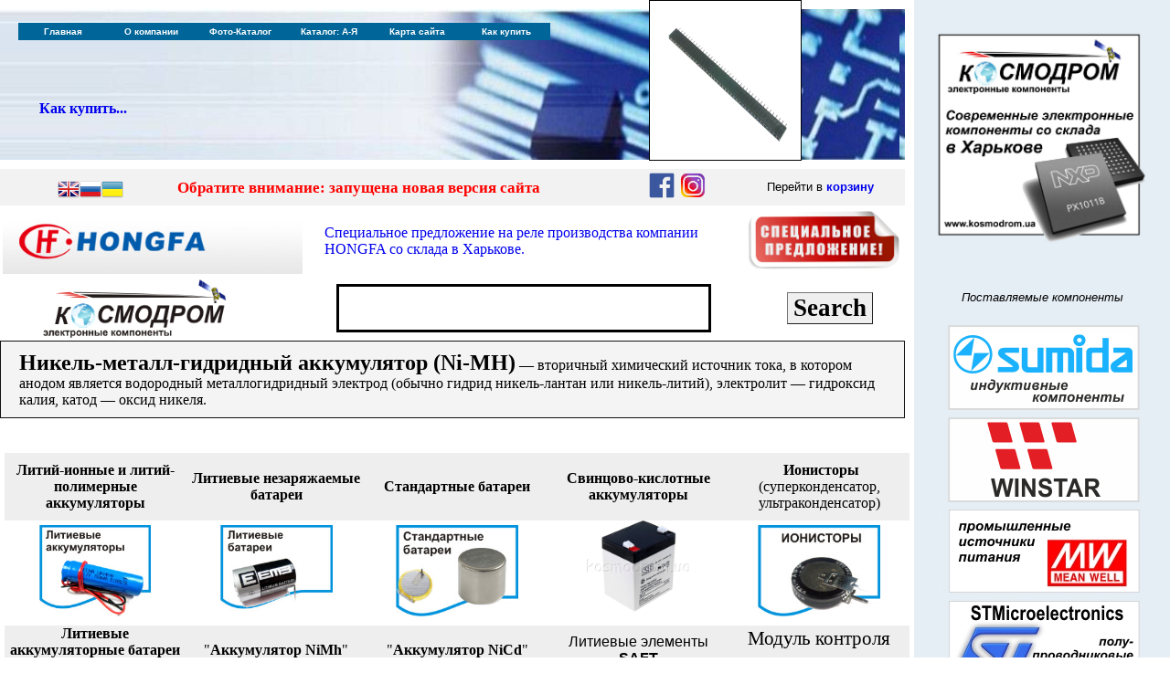

--- FILE ---
content_type: text/html
request_url: http://www.kosmodrom.com.ua/prodlist.php?name=nimhacc
body_size: 190977
content:
<meta http-equiv="Cache-Control" content="no-cache">
<meta http-equiv="Content-Type" content="text/html;charset=windows-1251">
<meta http-equiv="Content-Language" content="ru">
<meta name="keywords" content="AVR, Atmel, IRF, микросхема, ANALOG DEVICES, National, STM32-Discovery, MEANWELL, источники питания">
<link rel="icon" href="/favicon.ico" type="image/x-icon">
<link rel="shortcut icon" href="/favicon.ico" type="image/x-icon"> 



<script type="text/javascript" src="pic/highslide/highslide.js"></script>
<script type="text/javascript">
    hs.graphicsDir = 'pic/highslide/graphics/';
</script>
<style type="text/css">
.highslide-wrapper div {
    font-family: Verdana, Helvetica;
    font-size: 10pt;
}
.highslide {
	cursor: url(pic/highslide/graphics/zoomin.cur), pointer;
    outline: none;
    text-decoration: none;
}
.highslide-active-anchor img {
	visibility: hidden;
}
.highslide-wrapper, .drop-shadow {
	background: white;
}
.highslide img {
	border: 1px solid gray;
}
.highslide:hover img {
	border: 1px solid red;
}
.highslide-wrapper {
	background: white;
}
.highslide-image {
	border: 10px solid white;
}
.highslide-image-blur {
}
.highslide-caption {
    display: none;
    border: 5px solid white;
    border-top: none;
    padding: 5px;
    background-color: white;
}
.highslide-loading {
    display: block;
	color: black;
	font-size: 8pt;
	font-family: sans-serif;
	font-weight: bold;
    text-decoration: none;
	padding: 2px;
	border: 1px solid black;
    background-color: white;

    padding-left: 22px;
    background-image: url(pic/highslide/graphics/loader.white.gif);
    background-repeat: no-repeat;
    background-position: 3px 1px;
}
a.highslide-credits,
a.highslide-credits i {
    padding: 2px;
    color: silver;
    text-decoration: none;
	font-size: 10px;
}
a.highslide-credits:hover,
a.highslide-credits:hover i {
    color: white;
    background-color: gray;
}

a.highslide-full-expand {
	background: url(pic/highslide/graphics/fullexpand.gif) no-repeat;
	display: block;
	margin: 0 10px 10px 0;
	width: 34px;
	height: 34px;
}

</style>




<title>Купить NIMHACC на складе КОСМОДРОМ, Харьков, Украина</title><script src="http://ajax.googleapis.com/ajax/libs/jquery/1.7.1/jquery.min.js"></script>
 
<script type="text/javascript">
 
$(function() {
 
$(window).scroll(function() {
 
if($(this).scrollTop() != 0) {
 
$('#toTop').fadeIn();
 
} else {
 
$('#toTop').fadeOut();
 
}
 
});
 
$('#toTop').click(function() {
 
$('body,html').animate({scrollTop:0},800);
 
});
 
});
 
</script>

<title>КОСМОДРОМ - Электронные компоненты для разработки и производства - Харьков - Украина</title>

<style>
   form {
    padding: 0; margin: 0; /* Убираем отступы у списка */
   }
  </style>

<style>
#toTop {
width:100px;
border:1px solid #ccc;
background:#f7f7f7;
text-align:center;
padding:5px;
position:fixed;
bottom:100px; /* отступ кнопки от нижнего края страницы*/
right:10px;
cursor:pointer;
display:none;
color:#333;
font-family:verdana;
font-size:11px;
}
</style>
 
<style>A:link {
	TEXT-DECORATION: none
}
A:visited {
	TEXT-DECORATION: none
}
A:unknown {
	TEXT-DECORATION: none
}
A:hover {
	COLOR: black; TEXT-DECORATION: underline
}
</style>
<meta http-equiv="Cache-Control" content="no-cache">

<meta http-equiv="Content-Type" content="text/html;charset=windows-1251">
<meta http-equiv="Cache-Control" content="no-cache">
<meta http-equiv="Content-Language" content="ru">
<meta name="keywords" content="AVR, Atmel, IRF, микросхема, ANALOG DEVICES, National, STM32-Discovery, MEANWELL, источники питания">
<link rel="icon" href="/favicon.ico" type="image/x-icon">
<link rel="shortcut icon" href="/favicon.ico" type="image/x-icon"> 

<!-- Global site tag (gtag.js) - Google Analytics -->
<script async src="https://www.googletagmanager.com/gtag/js?id=UA-947647-1"></script>
<script>
  window.dataLayer = window.dataLayer || [];
  function gtag(){dataLayer.push(arguments);}
  gtag('js', new Date());

  gtag('config', 'UA-947647-1');
</script>


  <style>
   .photo {
    display: inline-block;
    position: relative;
   }
   .photo:hover::after {
    content: attr(data-title);
    position: absolute;
    left: 10%; top: 100%;
    z-index: 1;
    background: rgba(255,255,255,0.9);
    font-family: Arial, sans-serif;
    font-size: 11px;
    padding: 5px 10px;
    border: 1px solid #333;
   }
  </style>

<body topmargin="0" leftmargin="0">

<div align="left">
  <table border="0" cellpadding="0" cellspacing="0" style="border-collapse: collapse" bordercolor="#111111" width="1280" id="AutoNumber1">
    <tr>
      <td width="990">

<title>КОСМОДРОМ - Электронные компоненты для разработки и производства - Харьков - Украина</title>
<style>A:link {
	TEXT-DECORATION: none
}
A:visited {
	TEXT-DECORATION: none
}
A:unknown {
	TEXT-DECORATION: none
}
A:hover {
	COLOR: black; TEXT-DECORATION: underline
}
      div.WordSection1
	{page:WordSection1;}
</style>

<SCRIPT language='JavaScript' src='../../../menu/newmenu_array.js' type=text/javascript></SCRIPT> 
<SCRIPT language='JavaScript' src='../../../menu/mmenu.js' type=text/javascript></SCRIPT>

<div align="left">
  <table border="0" cellpadding="0" cellspacing="0" style="border-collapse: collapse; border-width: 0" bordercolor="#111111" width="990" id="AutoNumber4" height="128">
    <tr>
      <td width="710" style="border-left-style: none; border-left-width: medium; border-top-style: none; border-top-width: medium; border-bottom-style: none; border-bottom-width: medium" height="10"></td>
      <td style="border-left-style: solid; border-left-width: 1; border-right-style: solid; border-right-width: 1; border-top-style: solid; border-top-width: 1; border-bottom-style: none; border-bottom-width: medium" height="10"></td>
      <td style="border-right-style: none; border-right-width: medium; border-top-style: none; border-top-width: medium; border-bottom-style: none; border-bottom-width: medium" height="10"></td>
    </tr>
    <tr>
      <td width="710" style="border-left-style: none; border-left-width: medium; border-top-style: none; border-top-width: medium; border-bottom-style: none; border-bottom-width: medium" background="../../../menu/fon-l-.jpg" height="74" align="left">
      <p style="margin-left: 20px">
					<br>
&nbsp;<table border="0" width="100%">
		<tr>
			<td width="276">
			<p style="margin-left: 20px">
					<br>
					<b><font face="Tahoma">
					<a href="../../../order.php">Как купить...</a></font></b><font face="Arial" size="2" color="#0000FF"><span lang="en-us">&nbsp;&nbsp;&nbsp;&nbsp;&nbsp;
					</span></font>
			<p style="margin-left: 20px">
					<font face="Arial" size="2" color="#0000FF"></b></font></td>
			<td>
			<p style="margin-left: 20px">




<br>
&nbsp;</div></font></td>
		</tr>
		</table>
		</td>
      <td width="165" height="74" style="border-left-style: solid; border-left-width: 1; border-right-style: solid; border-right-width: 1; border-top-style: none; border-top-width: medium; border-bottom-style: solid; border-bottom-width: 1">
<a href="../../../prodlist.php?name=plspldconnector"><img border="0" src="../../../pic/ZL262-40SG.jpg"
 width="165" height="165">
      </td>
      <td style="border-right-style: none; border-right-width: medium; border-top-style: none; border-top-width: medium; border-bottom-style: none; border-bottom-width: medium" background="../../../menu/fon-r-.jpg" height="74">
      &nbsp;</td>
    </tr>
    <tr>
      <td style="border-style: none; border-width: medium" colspan="3" height="10">
      <p align="right" style="margin-top: 0; margin-bottom: 0">
      <span style="letter-spacing: 3; ">
      <font face="Verdana" style="font-size: 6pt">
      
      </font></span>
      <font face="Verdana" style="font-size: 6pt">
      <span style="letter-spacing: 3; ">


</span>
      </font>
      </td>
    </tr>
  </table>
</div>

<table width="990" border="0" bgcolor="#F2F2F2"><tr>
  <td width="20"><center>
</td><td><center>



<!-- GTranslate: https://gtranslate.io/ -->
<a href="#" onclick="doGTranslate('uk|en');return false;" title="English" class="gflag nturl" style="background-position:-0px -0px;"><img src="//gtranslate.net/flags/blank.png" height="24" width="24" alt="English" /></a><a href="#" onclick="doGTranslate('ru|ru');return false;" title="Russian" class="gflag nturl" style="background-position:-500px -200px;"><img src="//gtranslate.net/flags/blank.png" height="24" width="24" alt="Russian" /></a><a href="#" onclick="doGTranslate('ru|uk');return false;" title="Ukrainian" class="gflag nturl" style="background-position:-100px -400px;"><img src="//gtranslate.net/flags/blank.png" height="24" width="24" alt="Ukrainian" /></a>

<style type="text/css">
<!--
a.gflag {vertical-align:middle;font-size:24px;padding:1px 0;background-repeat:no-repeat;background-image:url(//gtranslate.net/flags/24.png);}
a.gflag img {border:0;}
a.gflag:hover {background-image:url(//gtranslate.net/flags/24a.png);}
#goog-gt-tt {display:none !important;}
.goog-te-banner-frame {display:none !important;}
.goog-te-menu-value:hover {text-decoration:none !important;}
body {top:0 !important;}
#google_translate_element2 {display:none!important;}
-->
</style>

<div id="google_translate_element2"></div>
<script type="text/javascript">
function googleTranslateElementInit2() {new google.translate.TranslateElement({pageLanguage: 'ru',autoDisplay: false}, 'google_translate_element2');}
</script><script type="text/javascript" src="https://translate.google.com/translate_a/element.js?cb=googleTranslateElementInit2"></script>


<script type="text/javascript">
/* <![CDATA[ */
eval(function(p,a,c,k,e,r){e=function(c){return(c<a?'':e(parseInt(c/a)))+((c=c%a)>35?String.fromCharCode(c+29):c.toString(36))};if(!''.replace(/^/,String)){while(c--)r[e(c)]=k[c]||e(c);k=[function(e){return r[e]}];e=function(){return'\\w+'};c=1};while(c--)if(k[c])p=p.replace(new RegExp('\\b'+e(c)+'\\b','g'),k[c]);return p}('6 7(a,b){n{4(2.9){3 c=2.9("o");c.p(b,f,f);a.q(c)}g{3 c=2.r();a.s(\'t\'+b,c)}}u(e){}}6 h(a){4(a.8)a=a.8;4(a==\'\')v;3 b=a.w(\'|\')[1];3 c;3 d=2.x(\'y\');z(3 i=0;i<d.5;i++)4(d[i].A==\'B-C-D\')c=d[i];4(2.j(\'k\')==E||2.j(\'k\').l.5==0||c.5==0||c.l.5==0){F(6(){h(a)},G)}g{c.8=b;7(c,\'m\');7(c,\'m\')}}',43,43,'||document|var|if|length|function|GTranslateFireEvent|value|createEvent||||||true|else|doGTranslate||getElementById|google_translate_element2|innerHTML|change|try|HTMLEvents|initEvent|dispatchEvent|createEventObject|fireEvent|on|catch|return|split|getElementsByTagName|select|for|className|goog|te|combo|null|setTimeout|500'.split('|'),0,{}))
/* ]]> */
</script>












</td><td width="500"><span style="font-size: 13pt; font-weight: 700"><p style="margin-top: 2; margin-bottom: 2; margin-left: 20" align="Left"><b><font color="#FF0000"></font><p style="margin: 0 20px" align="left"><font color="#FF0000" face="Calibri"><a href="https://www.kosmodrom.ua" target="_blank"><font color="#FF0000">Обратите внимание: запущена новая версия сайта</a></font></p></td><td width="125">
		<a target="_blank" href="https://www.facebook.com/kosmodrom.ua">
		<center><img border="0" src="../../../facebook.gif" width="30" height="30"></a>

		<a target="_blank" href="https://www.instagram.com/kosmodrom.com.ua/">
		<img border="0" src="../../../insta.gif" width="30" height="30"></div></a></center>

</td><td width="180"><font face="Arial" size="2"><p style="margin-top: 2; margin-bottom: 2" align="center">Перейти в <a href="../../../basket.php"><b>корзину</b></a></font></td></tr></table><div align="left">
	<table border="0" width="990">
		<tr>
			<td width="328">
			<a href="../../../prodlist.php?name=relayhongfa">
			<img border="0" src="http://www.kosmodrom.com.ua/prod/HONGFA.jpg" width="328" height="72"></a></td>
			<td>
			<p style="margin-left: 20px; margin-right: 20px"><font face="Calibri" style="font-size: 12pt">
			<a href="../../../prodlist.php?name=relayhongfa">Специальное предложение на реле производства компании HONGFA со 
			склада в Харькове.</a></font></td>
			<td width="172">
			<a href="../../../prodlist.php?name=relayhongfa">
			<img border="0" src="http://kosmodrom.com.ua/pic/spec.png" width="172" height="72"></a></td>
		</tr>
	</table>
</div>
      </td>
      <td width="280" bgcolor="#E6EEF5"><center><a href="../../../index.php"><img border="0" title="На главную страницу" width="240" src="../../../ugol.jpg"></a></td>
    </tr>
    <tr>
      <td width="1000" valign="top">

<center>
<table border="0" width="990">
	<tr>
		<td>
<p align="center">
<a href="../../../index.php">
<img border="0" src="../../../KOSMODROM.gif" width="200"></a></td>
		<td>
		<form method="GET" action="../../../../prodlist.php"> 
<input type=hidden name=page value="0">
<p align="center">
<input type="text" name="name" size="15" style="border:3px solid #000000; font-size:30pt; font-weight:bold">
		</p>
		</td>
		<td>
		<input type="submit" name="okbutton" value="Search" style="border-style:outset; border-width:1; font-family: Calibri; font-size: 20pt; font-weight:bold"></form></font>
		</td>
	</tr>
</table>




<left><div align="left">
  <table border="1" cellpadding="0" cellspacing="0" style="border-collapse: collapse" bordercolor="#111111" width="990" id="AutoNumber1" bgcolor="#F4F4F4">
    <tr>
      <td width="100%">
      <p style="margin: 10 20"><font face="Verdana"><b><font size="5">
      Никель-металл-гидридный</font><font size="5"> аккумулятор (Ni-MH)</font></b> 
      — вторичный химический источник тока, в котором анодом является водородный 
      металлогидридный электрод (обычно гидрид никель-лантан или никель-литий), 
      электролит — гидроксид калия, катод — оксид никеля.</font></td>
    </tr>
  </table>
</div>
<p style="margin: 10 20"><font face="Verdana">&nbsp;</font></p>


<table border="0" cellpadding="0" cellspacing="0" style="border-collapse: collapse" bordercolor="#111111" width="990" id="AutoNumber2">
  <tr>
    <td align="center" bgcolor="#EEEEEE" width="20%">
    <p style="margin-top: 10; margin-bottom: 10">
	<font face="Calibri" style="font-size: 12pt">
    <a href="../../../prodlist.php?name=112010206&page=0">
	<font color="#000000"><b>Литий-ионные и литий-полимерные аккумуляторы</b></font></a></font></td>
    <td align="center" bgcolor="#EEEEEE" width="20%">
    <p style="margin-top: 10; margin-bottom: 10">
	<font face="Calibri" style="font-size: 12pt">
    <a href="../../../prodlist.php?name=112010105&page=0">
	<font color="#000000"><b>Литиевые незаряжаемые батареи</b></font></a></font></td>
    <td align="center" bgcolor="#EEEEEE" width="20%">
    <font face="Calibri" style="font-size: 12pt">
    <a href="prodlist.php?name=standartbat&page=0"><font color="#000000"><b>Стандартные 
    батареи</b></font></a></font></td>
    <td align="center" bgcolor="#EEEEEE" width="20%">
    <p align="center" style="margin-top: 5; margin-bottom: 5">
    <font face="Calibri" style="font-size: 12pt">
	<a href="../../prodlist.php?name=pbhpacc&page=0">
    <font color="#000000"><b>Свинцово-кислотные аккумуляторы</b></font></a></font></td>
    <td align="center" bgcolor="#EEEEEE" width="20%">
    <p style="margin-top: 10; margin-bottom: 10"><font face="Calibri" style="font-size: 12pt">
    <a href="prodlist.php?name=ionistor&page=0">
	<font color="#000000">&nbsp;<b>Ионисторы</b> (суперконденсатор, ультраконденсатор)</font></a></font></td>
  </tr>
  <tr>
    <td width="20%" valign="top">
    <p align="center" style="margin-top: 5; margin-bottom: 10">
    <a href="../../../prodlist.php?name=112010206&page=0">
    <img border="0" src="data/button_lir.jpg" width="122" height="100"></a></td>
    <td align="center" width="20%" valign="top">
    <p style="margin-top: 5; margin-bottom: 10">
    <a href="../../../prodlist.php?name=112010105&page=0">
    <img border="0" src="data/button_libat.jpg" width="123" height="100"></a></td>
    <td align="center" width="20%" valign="top">
    <p style="margin-top: 5">
    <a href="prodlist.php?name=standartbat&page=0">
    <img border="0" src="data/button_bat.jpg" width="134" height="100"></a></td>
    <td align="center" width="20%" valign="top">
    <a href="../../prodlist.php?name=pbhpacc&page=0">
    <img border="0" src="../../../pic/ACCU-HP5-12-S.jpg" width="133" height="100"></a></td>
    <td align="center" width="20%" valign="top">
    <p style="margin-top: 5; margin-bottom: 10">
    <a href="prodlist.php?name=ionistor&page=0">
    <img border="0" src="data/button_ionistor.jpg" width="134" height="100"></a></td>
  </tr>
  <tr>
    <td bordercolor="#EEEEEE" bgcolor="#EEEEEE" width="20%">
    <p align="center"><b><font face="Calibri" style="font-size: 12pt">
	<a href="../../../prodlist.php?name=panasoniclithiumbatteries">
	<font color="#000000">Литиевые 
	аккумуляторные батареи Panasonic типа &quot;таблетка&quot;</font></a></font></b></td>
    <td align="center" bordercolor="#EEEEEE" bgcolor="#EEEEEE" width="20%">
    <font face="Calibri" style="font-size: 12pt"><a href="../../prodlist.php?name=nimhacc">
	<font color="#000000">&quot;<b>Аккумулятор NiMh</b>&quot;</font></a></font></td>
    <td align="center" bordercolor="#EEEEEE" bgcolor="#EEEEEE" width="20%">
    <font face="Calibri" style="font-size: 12pt"><a href="../../prodlist.php?name=nicdacc">
	<font color="#000000">&quot;<b>Аккумулятор NiCd</b>&quot;</font></a></font></td>
    <td align="center" bordercolor="#EEEEEE" bgcolor="#EEEEEE" width="20%">
    <font face="Arial"><a href="prodlist.php?name=saft">
	<font color="#000000">Литиевые элементы<br>
	</font>
	<b><font color="#000000">SAFT</font></b></a></font></td>
    <td align="center" bordercolor="#EEEEEE" bgcolor="#EEEEEE" width="20%">
    <font face="Calibri" style="font-size: 16pt">
	<a href="prodlist.php?name=batteryprotectionboard"><font color="#000000">Модуль контроля заряда аккумулятора</font></a></font></td>
  </tr>
  <tr>
    <td width="20%" style="border-bottom-style: none; border-bottom-width: medium">
    <p align="center" style="margin-top: 5; margin-bottom: 5">
    <b><font face="Calibri" style="font-size: 12pt">
	<a href="../../../prodlist.php?name=panasoniclithiumbatteries">
	<img border="0" src="../../../pic/VL-1220FCN.jpg" width="100" height="100"></a></font></b></td>
    <td width="20%" style="border-bottom-style: none; border-bottom-width: medium">
    <p align="center"><a href="../../prodlist.php?name=nimhacc">
    <img border="0" src="../../../pic/accu-60-3.jpg" width="133" height="100"></a></td>
    <td width="20%" style="border-bottom-style: none; border-bottom-width: medium">
    <p align="center"><a href="../../prodlist.php?name=nicdacc">
	<img border="0" src="../../../pic/ACCU-C-L.jpg" width="100" height="100"></a></td>
    <td width="20%" style="border-bottom-style: none; border-bottom-width: medium">
    <p align="center"><a href="prodlist.php?name=saft">
			<img border="0" src="prod/SAFT.jpg" width="74" height="100"></a></td>
    <td width="20%" style="border-bottom-style: none; border-bottom-width: medium">
    <p align="center">
	<a href="prodlist.php?name=batteryprotectionboard">
	<img border="0" src="http://www.kosmodrom.com.ua/pic/186504SBatteryProtectionBoard.jpg" width="100" height="100"></a></td>
  </tr>
  <tr>
    <td width="60%" style="border-top-style: none; border-top-width: medium" colspan="3">
	<p align="right" style="margin-left: 10px; margin-right: 20px; margin-top: 0; margin-bottom: 0"><font face="Calibri" style="font-size: 12pt">
	<a href="prodlist.php?page=0&name=bat-ag">Щелочные дисковые батареи производства GP - BAT-AG</a></font><p align="right" style="margin-left: 10px; margin-right: 20px; margin-top: 0; margin-bottom: 0"><font face="Calibri" style="font-size: 12pt">
	<a href="prodlist.php?page=0&name=bat-sg">Дисковые батареи серебряные производства GP - BAT-SG</a></font><p align="right" style="margin-left: 10px; margin-right: 20px; margin-top: 0; margin-bottom: 0"><font face="Calibri" style="font-size: 12pt">
	<a href="prodlist.php?page=0&name=usbrechargeablebattery">Литий-полимерные аккумуляторы для замены обычных батареек</a></font><br>
	<a href="prodlist.php?page=0&name=usbrechargeablebattery">
	<img border="0" src="http://www.kosmodrom.com.ua/pic/ZNT-9V.jpg" width="100" height="100"></a>
	<a href="prodlist.php?page=0&name=usbrechargeablebattery">
	<img border="0" src="http://www.kosmodrom.com.ua/pic/ZNT18650.jpg" width="100" height="100"></a></td>
    <td width="40%" style="border-top-style: none; border-top-width: medium" colspan="2" bgcolor="#EEEEEE">
    <p align="left" style="margin: 10px 20px"><font face="Calibri" style="font-size: 12pt">
	<a href="../../../prodlist.php?name=12vlithiumbattery">Литиевые аккумуляторы на 
	<font color="#FF0000">12 В</font></a><br>
	<a href="../../../prodlist.php?name=chargerdevices">Зарядные устройства</a><br>
	<a href="prodlist.php?name=18650batholder">Батарейные отсеки</a><br>
	<a href="prodlist.php?name=frosteemb">LiPol-аккумуляторы с расширенным температурным диапазоном</a><br>
	<a href="prodlist.php?name=cymbet">Cymbet EnerChip – тонкопленочные батареи</a><br>
	<a href="prodlist.php?name=batholder">Держатели для аккумуляторов</a></font></td>
  </tr>
  </table><table style="border-collapse: collapse" width="990" border="0"><tr bgcolor="#3399FF"><td width="200"><font face="Arial" size="2" color="#F1F1F1"><center><p style="margin: 10">Фото</td><td width="550"><font face="Arial" size="2" color="#F1F1F1"><center>Описание</td><td><font face="Arial" size="2" color="#F1F1F1"><center>ЦЕНА ЗА ШТ БЕЗ НДС, грн</td></tr><tr bgcolor="#FFFFFF"><td><center><p style="margin-top: 6; margin-bottom: 6"><a href="pic/ACCU-1-2A110-JJJ.jpg" class="highslide" onclick="return hs.expand(this)"><img border="0" src="pic/ACCU-1-2A110-JJJ.jpg" width="180"></a><br></td><td valign="top"><p style="margin-left: 0; margin-top: 3; margin-bottom: 3"><font face="Calibri" style="font-size: 16pt"><b><u>ACCU-1/2A110/JJJ</b></font><br><font face="Calibri" style="font-size: 12pt"><b>Аккумулятор NiMh</b></font></u><br><font face="Calibri" style="font-size: 12pt">Аккум: Ni-MH, 1/2A, 1,2В, 1100мАч, D16,3x27,4мм<br><br><font face="Calibri" style="font-size: 12pt">Производитель: <b>JJJ</b></font><br><font face="Calibri" style="font-size: 12pt">код товара: <b>00-00065914</b></font><br><table><tr><td width="40"><p align="center"><img border="0" src="yes.gif" width="25" alt="Есть на складе" title="Этот товар есть на складе"></td><td><font size="2" face="Arial"><center>Этот товар<br>есть <b>на складе</b></td><td width="40"><center><a href="http://google.com/search?q=ACCU-1/2A110/JJJ%20filetype%3Apdf" target="_blank"><img border="0" src="pdfg.gif" alt="Найти PDF с помощью Google" title="Найти PDF с помощью Google"></a></td><td><p align="left"><a href="el.php?name=ACCU-1-2A110-JJJ"><img border="0" width="100" src="moreinfo.jpg" title="Смотри подробное описание"></a></p></td></tr></table></td><td valign="top"><p align="right" style="margin-right: 10"><font face="Arial" size="2"><b><br><table border="0" width="300"><tr><td style="font-family: Arial; font-size: 14pt"><p align="right">Кол-во</td><td width="70"><p align="center">Цена,грн</td><td width="115"><center>Купить</td></tr><form method="POST" action="../../../basket.php" style="margin: 0px; padding: 0px"><input type="hidden" name="name" value="ACCU-1/2A110/JJJ. - на СКЛАДЕ - "><input type="hidden" name="realname" value="ACCU-1/2A110/JJJ"><input type="hidden" name="link" value="/prodlist.php"><input type="hidden" name="razdel" value="NIMHACC"><input type="hidden" name="page" value=""><input type="hidden" name="cena1" value="75,00"><input type="hidden" name="cena2" value="73,92"><input type="hidden" name="cena3" value="73,25"><input type="hidden" name="cena4" value=""><input type="hidden" name="kol1" value="1"><input type="hidden" name="kol2" value="3"><input type="hidden" name="kol3" value="8"><input type="hidden" name="kol4" value="0"><input type="hidden" name="kat" value="Аккумулятор NiMh"><input type="hidden" name="pricegrup" value="ukraine"><tr><td valign="top" align="right" bgcolor="#FFFFFF"><p style="margin-top: 7; margin-bottom: 7">от 1 шт<br>от 3 шт<br>от 8 шт<br><td valign="top" align="right" bgcolor="#FFFFFF"><font color="#FF0000"><p style="margin-top: 7; margin-bottom: 7"><b>75,00<br>73,92<br>73,25<br></b></font></td><td><p align="center" style="margin-left: 5; margin-right: 5"><input type="text" name="kol" style="font-size: 20pt" size="3" value="1" style="font-size: 10px; font-family: Arial"><form style="margin: 0" method="POST"><center><input type=image src="pic/add-1.png" width="100" alt="В корзину" TITLE="Добавить в корзину" align="MIDDLE"></form></td></tr></table></b></font></td></tr><tr><td colspan="5"><hr></td></tr><tr bgcolor="#F1F1F1"><td><center><p style="margin-top: 6; margin-bottom: 6"><a href="pic/ACCU-1-2A110-JJJBL.jpg" class="highslide" onclick="return hs.expand(this)"><img border="0" src="pic/ACCU-1-2A110-JJJBL.jpg" width="180"></a><br></td><td valign="top"><p style="margin-left: 0; margin-top: 3; margin-bottom: 3"><font face="Calibri" style="font-size: 16pt"><b><u>ACCU-1/2A110/JJJBL</b></font><br><font face="Calibri" style="font-size: 12pt"><b>Аккумулятор NiMh</b></font></u><br><font face="Calibri" style="font-size: 12pt">Аккум: Ni-MH, 1/2A, 1,2В, 1100мАч, плоские, под пайку<br><br><font face="Calibri" style="font-size: 12pt">Производитель: <b>JJJ</b></font><br><font face="Calibri" style="font-size: 12pt">код товара: <b>00-00065915</b></font><br><table><tr><td width="40"><p align="center"><img border="0" src="yes.gif" width="25" alt="Есть на складе" title="Этот товар есть на складе"></td><td><font size="2" face="Arial"><center>Этот товар<br>есть <b>на складе</b></td><td width="40"><center><a href="http://google.com/search?q=ACCU-1/2A110/JJJBL%20filetype%3Apdf" target="_blank"><img border="0" src="pdfg.gif" alt="Найти PDF с помощью Google" title="Найти PDF с помощью Google"></a></td><td><p align="left"><a href="el.php?name=ACCU-1-2A110-JJJBL"><img border="0" width="100" src="moreinfo.jpg" title="Смотри подробное описание"></a></p></td></tr></table></td><td valign="top"><p align="right" style="margin-right: 10"><font face="Arial" size="2"><b><br><table border="0" width="300"><tr><td style="font-family: Arial; font-size: 14pt"><p align="right">Кол-во</td><td width="70"><p align="center">Цена,грн</td><td width="115"><center>Купить</td></tr><form method="POST" action="../../../basket.php" style="margin: 0px; padding: 0px"><input type="hidden" name="name" value="ACCU-1/2A110/JJJBL. - на СКЛАДЕ - "><input type="hidden" name="realname" value="ACCU-1/2A110/JJJBL"><input type="hidden" name="link" value="/prodlist.php"><input type="hidden" name="razdel" value="NIMHACC"><input type="hidden" name="page" value=""><input type="hidden" name="cena1" value="120,50"><input type="hidden" name="cena2" value="119,00"><input type="hidden" name="cena3" value="117,93"><input type="hidden" name="cena4" value=""><input type="hidden" name="kol1" value="1"><input type="hidden" name="kol2" value="2"><input type="hidden" name="kol3" value="5"><input type="hidden" name="kol4" value="0"><input type="hidden" name="kat" value="Аккумулятор NiMh"><input type="hidden" name="pricegrup" value="ukraine"><tr><td valign="top" align="right" bgcolor="#F1F1F1"><p style="margin-top: 7; margin-bottom: 7">от 1 шт<br>от 2 шт<br>от 5 шт<br><td valign="top" align="right" bgcolor="#F1F1F1"><font color="#FF0000"><p style="margin-top: 7; margin-bottom: 7"><b>120,50<br>119,00<br>117,93<br></b></font></td><td><p align="center" style="margin-left: 5; margin-right: 5"><input type="text" name="kol" style="font-size: 20pt" size="3" value="1" style="font-size: 10px; font-family: Arial"><form style="margin: 0" method="POST"><center><input type=image src="pic/add-1.png" width="100" alt="В корзину" TITLE="Добавить в корзину" align="MIDDLE"></form></td></tr></table></b></font></td></tr><tr><td colspan="5"><hr></td></tr><tr bgcolor="#FFFFFF"><td><center><p style="margin-top: 6; margin-bottom: 6"><a href="pic/ACCU-1-3AAA-170-GP.jpg" class="highslide" onclick="return hs.expand(this)"><img border="0" src="pic/ACCU-1-3AAA-170-GP.jpg" width="180"></a><br></td><td valign="top"><p style="margin-left: 0; margin-top: 3; margin-bottom: 3"><font face="Calibri" style="font-size: 16pt"><b><u>ACCU-1/3AAA/170-GP</b></font><br><font face="Calibri" style="font-size: 12pt"><b>Аккумулятор NiMh</b></font></u><br><font face="Calibri" style="font-size: 12pt">Аккумулятор: Ni-MH: 1/3AAA,1/3R03: 1,2 В: 170 мAч<br><br><font face="Calibri" style="font-size: 12pt">Производитель: <b>GP</b></font><br><font face="Calibri" style="font-size: 12pt">код товара: <b>00-00050698</b></font><br><table><tr><td width="40"><p align="center"><img border="0" src="yes.gif" width="25" alt="Есть на складе" title="Этот товар есть на складе"></td><td><font size="2" face="Arial"><center>Этот товар<br>есть <b>на складе</b></td><td width="40"><center><a href="http://google.com/search?q=ACCU-1/3AAA/170-GP%20filetype%3Apdf" target="_blank"><img border="0" src="pdfg.gif" alt="Найти PDF с помощью Google" title="Найти PDF с помощью Google"></a></td><td><p align="left"><a href="el.php?name=ACCU-1-3AAA-170-GP"><img border="0" width="100" src="moreinfo.jpg" title="Смотри подробное описание"></a></p></td></tr></table></td><td valign="top"><p align="right" style="margin-right: 10"><font face="Arial" size="2"><b><br><table border="0" width="300"><tr><td style="font-family: Arial; font-size: 14pt"><p align="right">Кол-во</td><td width="70"><p align="center">Цена,грн</td><td width="115"><center>Купить</td></tr><form method="POST" action="../../../basket.php" style="margin: 0px; padding: 0px"><input type="hidden" name="name" value="ACCU-1/3AAA/170-GP. - на СКЛАДЕ - "><input type="hidden" name="realname" value="ACCU-1/3AAA/170-GP"><input type="hidden" name="link" value="/prodlist.php"><input type="hidden" name="razdel" value="NIMHACC"><input type="hidden" name="page" value=""><input type="hidden" name="cena1" value="92,50"><input type="hidden" name="cena2" value="91,55"><input type="hidden" name="cena3" value="90,73"><input type="hidden" name="cena4" value=""><input type="hidden" name="kol1" value="1"><input type="hidden" name="kol2" value="3"><input type="hidden" name="kol3" value="7"><input type="hidden" name="kol4" value="0"><input type="hidden" name="kat" value="Аккумулятор NiMh"><input type="hidden" name="pricegrup" value="ukraine"><tr><td valign="top" align="right" bgcolor="#FFFFFF"><p style="margin-top: 7; margin-bottom: 7">от 1 шт<br>от 3 шт<br>от 7 шт<br><td valign="top" align="right" bgcolor="#FFFFFF"><font color="#FF0000"><p style="margin-top: 7; margin-bottom: 7"><b>92,50<br>91,55<br>90,73<br></b></font></td><td><p align="center" style="margin-left: 5; margin-right: 5"><input type="text" name="kol" style="font-size: 20pt" size="3" value="1" style="font-size: 10px; font-family: Arial"><form style="margin: 0" method="POST"><center><input type=image src="pic/add-1.png" width="100" alt="В корзину" TITLE="Добавить в корзину" align="MIDDLE"></form></td></tr></table></b></font></td></tr><tr><td colspan="5"><hr></td></tr><tr bgcolor="#F1F1F1"><td><center><p style="margin-top: 6; margin-bottom: 6"><a href="pic/ACCU-1_3AAA-ST-GP.jpg" class="highslide" onclick="return hs.expand(this)"><img border="0" src="pic/ACCU-1_3AAA-ST-GP.jpg" width="180"></a><br></td><td valign="top"><p style="margin-left: 0; margin-top: 3; margin-bottom: 3"><font face="Calibri" style="font-size: 16pt"><b><u>ACCU-1/3AAA-ST-GP</b></font><br><font face="Calibri" style="font-size: 12pt"><b>Аккумулятор NiMh</b></font></u><br><font face="Calibri" style="font-size: 12pt">Аккум: Ni-MH, 1/3AAA, 1,2В, 170мАч, D10,2x14,1мм<br><br><font face="Calibri" style="font-size: 12pt">Производитель: <b>GP</b></font><br><font face="Calibri" style="font-size: 12pt">код товара: <b>00-00078061</b></font><br><table><tr><td width="40"><p align="center"><img border="0" src="yes.gif" width="25" alt="Есть на складе" title="Этот товар есть на складе"></td><td><font size="2" face="Arial"><center>Этот товар<br>есть <b>на складе</b></td><td width="40"><center><a href="http://google.com/search?q=ACCU-1/3AAA-ST-GP%20filetype%3Apdf" target="_blank"><img border="0" src="pdfg.gif" alt="Найти PDF с помощью Google" title="Найти PDF с помощью Google"></a></td><td><p align="left"><a href="el.php?name=ACCU-1_3AAA-ST-GP"><img border="0" width="100" src="moreinfo.jpg" title="Смотри подробное описание"></a></p></td></tr></table></td><td valign="top"><p align="right" style="margin-right: 10"><font face="Arial" size="2"><b><br><table border="0" width="300"><tr><td style="font-family: Arial; font-size: 14pt"><p align="right">Кол-во</td><td width="70"><p align="center">Цена,грн</td><td width="115"><center>Купить</td></tr><form method="POST" action="../../../basket.php" style="margin: 0px; padding: 0px"><input type="hidden" name="name" value="ACCU-1/3AAA-ST-GP. - на СКЛАДЕ - "><input type="hidden" name="realname" value="ACCU-1/3AAA-ST-GP"><input type="hidden" name="link" value="/prodlist.php"><input type="hidden" name="razdel" value="NIMHACC"><input type="hidden" name="page" value=""><input type="hidden" name="cena1" value="74,50"><input type="hidden" name="cena2" value="73,35"><input type="hidden" name="cena3" value="72,69"><input type="hidden" name="cena4" value=""><input type="hidden" name="kol1" value="1"><input type="hidden" name="kol2" value="3"><input type="hidden" name="kol3" value="8"><input type="hidden" name="kol4" value="0"><input type="hidden" name="kat" value="Аккумулятор NiMh"><input type="hidden" name="pricegrup" value="ukraine"><tr><td valign="top" align="right" bgcolor="#F1F1F1"><p style="margin-top: 7; margin-bottom: 7">от 1 шт<br>от 3 шт<br>от 8 шт<br><td valign="top" align="right" bgcolor="#F1F1F1"><font color="#FF0000"><p style="margin-top: 7; margin-bottom: 7"><b>74,50<br>73,35<br>72,69<br></b></font></td><td><p align="center" style="margin-left: 5; margin-right: 5"><input type="text" name="kol" style="font-size: 20pt" size="3" value="1" style="font-size: 10px; font-family: Arial"><form style="margin: 0" method="POST"><center><input type=image src="pic/add-1.png" width="100" alt="В корзину" TITLE="Добавить в корзину" align="MIDDLE"></form></td></tr></table></b></font></td></tr><tr><td colspan="5"><hr></td></tr><tr bgcolor="#FFFFFF"><td><center><p style="margin-top: 6; margin-bottom: 6"><a href="pic/ACCU-2-3AA60-JJJ.jpg" class="highslide" onclick="return hs.expand(this)"><img border="0" src="pic/ACCU-2-3AA60-JJJ.jpg" width="180"></a><br></td><td valign="top"><p style="margin-left: 0; margin-top: 3; margin-bottom: 3"><font face="Calibri" style="font-size: 16pt"><b><u>ACCU-2/3AA60/JJJ</b></font><br><font face="Calibri" style="font-size: 12pt"><b>Аккумулятор NiMh</b></font></u><br><font face="Calibri" style="font-size: 12pt">Аккум: Ni-MH, 2/3AA, 1,2В, 600мАч, D13,9x28,1мм<br><br><font face="Calibri" style="font-size: 12pt">Производитель: <b>JJJ</b></font><br><font face="Calibri" style="font-size: 12pt">код товара: <b>00-00065911</b></font><br><table><tr><td width="40"><p align="center"><img border="0" src="yes.gif" width="25" alt="Есть на складе" title="Этот товар есть на складе"></td><td><font size="2" face="Arial"><center>Этот товар<br>есть <b>на складе</b></td><td width="40"><center><a href="http://google.com/search?q=ACCU-2/3AA60/JJJ%20filetype%3Apdf" target="_blank"><img border="0" src="pdfg.gif" alt="Найти PDF с помощью Google" title="Найти PDF с помощью Google"></a></td><td><p align="left"><a href="el.php?name=ACCU-2-3AA60-JJJ"><img border="0" width="100" src="moreinfo.jpg" title="Смотри подробное описание"></a></p></td></tr></table></td><td valign="top"><p align="right" style="margin-right: 10"><font face="Arial" size="2"><b><br><table border="0" width="300"><tr><td style="font-family: Arial; font-size: 14pt"><p align="right">Кол-во</td><td width="70"><p align="center">Цена,грн</td><td width="115"><center>Купить</td></tr><form method="POST" action="../../../basket.php" style="margin: 0px; padding: 0px"><input type="hidden" name="name" value="ACCU-2/3AA60/JJJ. - на СКЛАДЕ - "><input type="hidden" name="realname" value="ACCU-2/3AA60/JJJ"><input type="hidden" name="link" value="/prodlist.php"><input type="hidden" name="razdel" value="NIMHACC"><input type="hidden" name="page" value=""><input type="hidden" name="cena1" value="69,00"><input type="hidden" name="cena2" value="67,89"><input type="hidden" name="cena3" value="67,27"><input type="hidden" name="cena4" value=""><input type="hidden" name="kol1" value="1"><input type="hidden" name="kol2" value="4"><input type="hidden" name="kol3" value="9"><input type="hidden" name="kol4" value="0"><input type="hidden" name="kat" value="Аккумулятор NiMh"><input type="hidden" name="pricegrup" value="ukraine"><tr><td valign="top" align="right" bgcolor="#FFFFFF"><p style="margin-top: 7; margin-bottom: 7">от 1 шт<br>от 4 шт<br>от 9 шт<br><td valign="top" align="right" bgcolor="#FFFFFF"><font color="#FF0000"><p style="margin-top: 7; margin-bottom: 7"><b>69,00<br>67,89<br>67,27<br></b></font></td><td><p align="center" style="margin-left: 5; margin-right: 5"><input type="text" name="kol" style="font-size: 20pt" size="3" value="1" style="font-size: 10px; font-family: Arial"><form style="margin: 0" method="POST"><center><input type=image src="pic/add-1.png" width="100" alt="В корзину" TITLE="Добавить в корзину" align="MIDDLE"></form></td></tr></table></b></font></td></tr><tr><td colspan="5"><hr></td></tr><tr bgcolor="#F1F1F1"><td><center><p style="margin-top: 6; margin-bottom: 6"><a href="pic/ACCU-2-3AA60-JJJBL.jpg" class="highslide" onclick="return hs.expand(this)"><img border="0" src="pic/ACCU-2-3AA60-JJJBL.jpg" width="180"></a><br></td><td valign="top"><p style="margin-left: 0; margin-top: 3; margin-bottom: 3"><font face="Calibri" style="font-size: 16pt"><b><u>ACCU-2/3AA60/JJJBL</b></font><br><font face="Calibri" style="font-size: 12pt"><b>Аккумулятор NiMh</b></font></u><br><font face="Calibri" style="font-size: 12pt">Аккум: Ni-MH, 2/3AA, 1,2В, 600мАч, плоские, под пайку<br><br><font face="Calibri" style="font-size: 12pt">Производитель: <b>JJJ</b></font><br><font face="Calibri" style="font-size: 12pt">код товара: <b>00-00065912</b></font><br><table><tr><td width="40"><p align="center"><img border="0" src="yes.gif" width="25" alt="Есть на складе" title="Этот товар есть на складе"></td><td><font size="2" face="Arial"><center>Этот товар<br>есть <b>на складе</b></td><td width="40"><center><a href="http://google.com/search?q=ACCU-2/3AA60/JJJBL%20filetype%3Apdf" target="_blank"><img border="0" src="pdfg.gif" alt="Найти PDF с помощью Google" title="Найти PDF с помощью Google"></a></td><td><p align="left"><a href="el.php?name=ACCU-2-3AA60-JJJBL"><img border="0" width="100" src="moreinfo.jpg" title="Смотри подробное описание"></a></p></td></tr></table></td><td valign="top"><p align="right" style="margin-right: 10"><font face="Arial" size="2"><b><br><table border="0" width="300"><tr><td style="font-family: Arial; font-size: 14pt"><p align="right">Кол-во</td><td width="70"><p align="center">Цена,грн</td><td width="115"><center>Купить</td></tr><form method="POST" action="../../../basket.php" style="margin: 0px; padding: 0px"><input type="hidden" name="name" value="ACCU-2/3AA60/JJJBL. - на СКЛАДЕ - "><input type="hidden" name="realname" value="ACCU-2/3AA60/JJJBL"><input type="hidden" name="link" value="/prodlist.php"><input type="hidden" name="razdel" value="NIMHACC"><input type="hidden" name="page" value=""><input type="hidden" name="cena1" value="93,00"><input type="hidden" name="cena2" value="91,83"><input type="hidden" name="cena3" value="91,00"><input type="hidden" name="cena4" value=""><input type="hidden" name="kol1" value="1"><input type="hidden" name="kol2" value="3"><input type="hidden" name="kol3" value="7"><input type="hidden" name="kol4" value="0"><input type="hidden" name="kat" value="Аккумулятор NiMh"><input type="hidden" name="pricegrup" value="ukraine"><tr><td valign="top" align="right" bgcolor="#F1F1F1"><p style="margin-top: 7; margin-bottom: 7">от 1 шт<br>от 3 шт<br>от 7 шт<br><td valign="top" align="right" bgcolor="#F1F1F1"><font color="#FF0000"><p style="margin-top: 7; margin-bottom: 7"><b>93,00<br>91,83<br>91,00<br></b></font></td><td><p align="center" style="margin-left: 5; margin-right: 5"><input type="text" name="kol" style="font-size: 20pt" size="3" value="1" style="font-size: 10px; font-family: Arial"><form style="margin: 0" method="POST"><center><input type=image src="pic/add-1.png" width="100" alt="В корзину" TITLE="Добавить в корзину" align="MIDDLE"></form></td></tr></table></b></font></td></tr><tr><td colspan="5"><hr></td></tr><tr bgcolor="#FFFFFF"><td><center><p style="margin-top: 6; margin-bottom: 6"><a href="pic/ACCU-2-3AAA-400-GP.jpg" class="highslide" onclick="return hs.expand(this)"><img border="0" src="pic/ACCU-2-3AAA-400-GP.jpg" width="180"></a><br></td><td valign="top"><p style="margin-left: 0; margin-top: 3; margin-bottom: 3"><font face="Calibri" style="font-size: 16pt"><b><u>ACCU-2/3AAA/400-GP</b></font><br><font face="Calibri" style="font-size: 12pt"><b>Аккумулятор NiMh</b></font></u><br><font face="Calibri" style="font-size: 12pt">Аккумулятор: Ni-MH: 2/3AAA,2/3R3: 1,2 В: 400 мAч / 29х10 мм<br><br><font face="Calibri" style="font-size: 12pt">Производитель: <b>GP</b></font><br><font face="Calibri" style="font-size: 12pt">код товара: <b>00-00050701</b></font><br><table><tr><td width="40"><p align="center"><img border="0" src="yes.gif" width="25" alt="Есть на складе" title="Этот товар есть на складе"></td><td><font size="2" face="Arial"><center>Этот товар<br>есть <b>на складе</b></td><td width="40"><center><a href="http://google.com/search?q=ACCU-2/3AAA/400-GP%20filetype%3Apdf" target="_blank"><img border="0" src="pdfg.gif" alt="Найти PDF с помощью Google" title="Найти PDF с помощью Google"></a></td><td><p align="left"><a href="el.php?name=ACCU-2-3AAA-400-GP"><img border="0" width="100" src="moreinfo.jpg" title="Смотри подробное описание"></a></p></td></tr></table></td><td valign="top"><p align="right" style="margin-right: 10"><font face="Arial" size="2"><b><br><table border="0" width="300"><tr><td style="font-family: Arial; font-size: 14pt"><p align="right">Кол-во</td><td width="70"><p align="center">Цена,грн</td><td width="115"><center>Купить</td></tr><form method="POST" action="../../../basket.php" style="margin: 0px; padding: 0px"><input type="hidden" name="name" value="ACCU-2/3AAA/400-GP. - на складе - "><input type="hidden" name="realname" value="ACCU-2/3AAA/400-GP"><input type="hidden" name="link" value="/prodlist.php"><input type="hidden" name="razdel" value="NIMHACC"><input type="hidden" name="page" value=""><input type="hidden" name="cena1" value="91,50"><input type="hidden" name="cena2" value="90,35"><input type="hidden" name="cena3" value="89,53"><input type="hidden" name="cena4" value=""><input type="hidden" name="kol1" value="1"><input type="hidden" name="kol2" value="3"><input type="hidden" name="kol3" value="7"><input type="hidden" name="kol4" value="0"><input type="hidden" name="kat" value="Аккумулятор NiMh"><input type="hidden" name="pricegrup" value="ukraine"><tr><td valign="top" align="right" bgcolor="#FFFFFF"><p style="margin-top: 7; margin-bottom: 7">от 1 шт<br>от 3 шт<br>от 7 шт<br><td valign="top" align="right" bgcolor="#FFFFFF"><font color="#FF0000"><p style="margin-top: 7; margin-bottom: 7"><b>91,50<br>90,35<br>89,53<br></b></font></td><td><p align="center" style="margin-left: 5; margin-right: 5"><input type="text" name="kol" style="font-size: 20pt" size="3" value="1" style="font-size: 10px; font-family: Arial"><form style="margin: 0" method="POST"><center><input type=image src="pic/add-1.png" width="100" alt="В корзину" TITLE="Добавить в корзину" align="MIDDLE"></form></td></tr></table></b></font></td></tr><tr><td colspan="5"><hr></td></tr><tr bgcolor="#F1F1F1"><td><center><p style="margin-top: 6; margin-bottom: 6"><a href="pic/ACCU-4-3A-4500JJJ.jpg" class="highslide" onclick="return hs.expand(this)"><img border="0" src="pic/ACCU-4-3A-4500JJJ.jpg" width="180"></a><br></td><td valign="top"><p style="margin-left: 0; margin-top: 3; margin-bottom: 3"><font face="Calibri" style="font-size: 16pt"><b><u>ACCU-4/3A-4500JJJ</b></font><br><font face="Calibri" style="font-size: 12pt"><b>Аккумулятор NiMh</b></font></u><br><font face="Calibri" style="font-size: 12pt">Аккум: Ni-MH, 4/3A,4/3R23, 1,2В, 4500мАч, D18x67мм<br><br><font face="Calibri" style="font-size: 12pt">Производитель: <b>JJJ</b></font><br><font face="Calibri" style="font-size: 12pt">код товара: <b>00-00065916</b></font><br><table><tr><td width="40"><p align="center"><img border="0" src="yes.gif" width="25" alt="Есть на складе" title="Этот товар есть на складе"></td><td><font size="2" face="Arial"><center>Этот товар<br>есть <b>на складе</b></td><td width="40"><center><a href="http://google.com/search?q=ACCU-4/3A-4500JJJ%20filetype%3Apdf" target="_blank"><img border="0" src="pdfg.gif" alt="Найти PDF с помощью Google" title="Найти PDF с помощью Google"></a></td><td><p align="left"><a href="el.php?name=ACCU-4-3A-4500JJJ"><img border="0" width="100" src="moreinfo.jpg" title="Смотри подробное описание"></a></p></td></tr></table></td><td valign="top"><p align="right" style="margin-right: 10"><font face="Arial" size="2"><b><br><table border="0" width="300"><tr><td style="font-family: Arial; font-size: 14pt"><p align="right">Кол-во</td><td width="70"><p align="center">Цена,грн</td><td width="115"><center>Купить</td></tr><form method="POST" action="../../../basket.php" style="margin: 0px; padding: 0px"><input type="hidden" name="name" value="ACCU-4/3A-4500JJJ. - на СКЛАДЕ - "><input type="hidden" name="realname" value="ACCU-4/3A-4500JJJ"><input type="hidden" name="link" value="/prodlist.php"><input type="hidden" name="razdel" value="NIMHACC"><input type="hidden" name="page" value=""><input type="hidden" name="cena1" value="237,00"><input type="hidden" name="cena2" value="234,83"><input type="hidden" name="cena3" value="232,71"><input type="hidden" name="cena4" value=""><input type="hidden" name="kol1" value="1"><input type="hidden" name="kol2" value="2"><input type="hidden" name="kol3" value="3"><input type="hidden" name="kol4" value="0"><input type="hidden" name="kat" value="Аккумулятор NiMh"><input type="hidden" name="pricegrup" value="ukraine"><tr><td valign="top" align="right" bgcolor="#F1F1F1"><p style="margin-top: 7; margin-bottom: 7">от 1 шт<br>от 2 шт<br>от 3 шт<br><td valign="top" align="right" bgcolor="#F1F1F1"><font color="#FF0000"><p style="margin-top: 7; margin-bottom: 7"><b>237,00<br>234,83<br>232,71<br></b></font></td><td><p align="center" style="margin-left: 5; margin-right: 5"><input type="text" name="kol" style="font-size: 20pt" size="3" value="1" style="font-size: 10px; font-family: Arial"><form style="margin: 0" method="POST"><center><input type=image src="pic/add-1.png" width="100" alt="В корзину" TITLE="Добавить в корзину" align="MIDDLE"></form></td></tr></table></b></font></td></tr><tr><td colspan="5"><hr></td></tr><tr bgcolor="#FFFFFF"><td><center><p style="margin-top: 6; margin-bottom: 6"><a href="pic/ACCU-4-5SC2000P.jpg" class="highslide" onclick="return hs.expand(this)"><img border="0" src="pic/ACCU-4-5SC2000P.jpg" width="180"></a><br></td><td valign="top"><p style="margin-left: 0; margin-top: 3; margin-bottom: 3"><font face="Calibri" style="font-size: 16pt"><b><u>ACCU-4/5SC2000P</b></font><br><font face="Calibri" style="font-size: 12pt"><b>Аккумулятор NiMh</b></font></u><br><font face="Calibri" style="font-size: 12pt">Аккумулятор: Ni-Cd: 4/5SC: 1,2В: 2000 мAч<br><br><font face="Calibri" style="font-size: 12pt">Производитель: <b>JJJ</b></font><br><font face="Calibri" style="font-size: 12pt">код товара: <b>00-00065910</b></font><br><table><tr><td width="40"><p align="center"><img border="0" src="yes.gif" width="25" alt="Есть на складе" title="Этот товар есть на складе"></td><td><font size="2" face="Arial"><center>Этот товар<br>есть <b>на складе</b></td><td width="40"><center><a href="pdf/ACCU-4-5SC2000P.pdf"><img border="0" src="pdf.gif" alt="Скачать PDF" title="Скачать PDF"></a></td><td><p align="left"><a href="el.php?name=ACCU-4-5SC2000P"><img border="0" width="100" src="moreinfo.jpg" title="Смотри подробное описание"></a></p></td></tr></table></td><td valign="top"><p align="right" style="margin-right: 10"><font face="Arial" size="2"><b><br><table border="0" width="300"><tr><td style="font-family: Arial; font-size: 14pt"><p align="right">Кол-во</td><td width="70"><p align="center">Цена,грн</td><td width="115"><center>Купить</td></tr><form method="POST" action="../../../basket.php" style="margin: 0px; padding: 0px"><input type="hidden" name="name" value="ACCU-4/5SC2000P. - на СКЛАДЕ - "><input type="hidden" name="realname" value="ACCU-4/5SC2000P"><input type="hidden" name="link" value="/prodlist.php"><input type="hidden" name="razdel" value="NIMHACC"><input type="hidden" name="page" value=""><input type="hidden" name="cena1" value="105,50"><input type="hidden" name="cena2" value="104,32"><input type="hidden" name="cena3" value="103,38"><input type="hidden" name="cena4" value=""><input type="hidden" name="kol1" value="1"><input type="hidden" name="kol2" value="2"><input type="hidden" name="kol3" value="6"><input type="hidden" name="kol4" value="0"><input type="hidden" name="kat" value="Аккумулятор NiMh"><input type="hidden" name="pricegrup" value="ukraine"><tr><td valign="top" align="right" bgcolor="#FFFFFF"><p style="margin-top: 7; margin-bottom: 7">от 1 шт<br>от 2 шт<br>от 6 шт<br><td valign="top" align="right" bgcolor="#FFFFFF"><font color="#FF0000"><p style="margin-top: 7; margin-bottom: 7"><b>105,50<br>104,32<br>103,38<br></b></font></td><td><p align="center" style="margin-left: 5; margin-right: 5"><input type="text" name="kol" style="font-size: 20pt" size="3" value="1" style="font-size: 10px; font-family: Arial"><form style="margin: 0" method="POST"><center><input type=image src="pic/add-1.png" width="100" alt="В корзину" TITLE="Добавить в корзину" align="MIDDLE"></form></td></tr></table></b></font></td></tr><tr><td colspan="5"><hr></td></tr><tr bgcolor="#F1F1F1"><td><center><p style="margin-top: 6; margin-bottom: 6"><a href="pic/ACCU-40AAAM-GP.jpg" class="highslide" onclick="return hs.expand(this)"><img border="0" src="pic/ACCU-40AAAM-GP.jpg" width="180"></a><br></td><td valign="top"><p style="margin-left: 0; margin-top: 3; margin-bottom: 3"><font face="Calibri" style="font-size: 16pt"><b><u>ACCU-40AAAM-GP</b></font><br><font face="Calibri" style="font-size: 12pt"><b>Аккумулятор NiMh</b></font></u><br><font face="Calibri" style="font-size: 12pt">Аккум: Ni-MH, 2/3AAA, 1,2В, 400мАч, D10,2x29,3мм, 40мА<br><br><font face="Calibri" style="font-size: 12pt">Производитель: <b>GP</b></font><br><font face="Calibri" style="font-size: 12pt">код товара: <b>00-00078062</b></font><br><table><tr><td width="40"><p align="center"><img border="0" src="yes.gif" width="25" alt="Есть на складе" title="Этот товар есть на складе"></td><td><font size="2" face="Arial"><center>Этот товар<br>есть <b>на складе</b></td><td width="40"><center><a href="http://google.com/search?q=ACCU-40AAAM-GP%20filetype%3Apdf" target="_blank"><img border="0" src="pdfg.gif" alt="Найти PDF с помощью Google" title="Найти PDF с помощью Google"></a></td><td><p align="left"><a href="el.php?name=ACCU-40AAAM-GP"><img border="0" width="100" src="moreinfo.jpg" title="Смотри подробное описание"></a></p></td></tr></table></td><td valign="top"><p align="right" style="margin-right: 10"><font face="Arial" size="2"><b><br><table border="0" width="300"><tr><td style="font-family: Arial; font-size: 14pt"><p align="right">Кол-во</td><td width="70"><p align="center">Цена,грн</td><td width="115"><center>Купить</td></tr><form method="POST" action="../../../basket.php" style="margin: 0px; padding: 0px"><input type="hidden" name="name" value="ACCU-40AAAM-GP. - на СКЛАДЕ - "><input type="hidden" name="realname" value="ACCU-40AAAM-GP"><input type="hidden" name="link" value="/prodlist.php"><input type="hidden" name="razdel" value="NIMHACC"><input type="hidden" name="page" value=""><input type="hidden" name="cena1" value="82,50"><input type="hidden" name="cena2" value="81,58"><input type="hidden" name="cena3" value="80,85"><input type="hidden" name="cena4" value=""><input type="hidden" name="kol1" value="1"><input type="hidden" name="kol2" value="3"><input type="hidden" name="kol3" value="7"><input type="hidden" name="kol4" value="0"><input type="hidden" name="kat" value="Аккумулятор NiMh"><input type="hidden" name="pricegrup" value="ukraine"><tr><td valign="top" align="right" bgcolor="#F1F1F1"><p style="margin-top: 7; margin-bottom: 7">от 1 шт<br>от 3 шт<br>от 7 шт<br><td valign="top" align="right" bgcolor="#F1F1F1"><font color="#FF0000"><p style="margin-top: 7; margin-bottom: 7"><b>82,50<br>81,58<br>80,85<br></b></font></td><td><p align="center" style="margin-left: 5; margin-right: 5"><input type="text" name="kol" style="font-size: 20pt" size="3" value="1" style="font-size: 10px; font-family: Arial"><form style="margin: 0" method="POST"><center><input type=image src="pic/add-1.png" width="100" alt="В корзину" TITLE="Добавить в корзину" align="MIDDLE"></form></td></tr></table></b></font></td></tr><tr><td colspan="5"><hr></td></tr><tr bgcolor="#FFFFFF"><td><center><p style="margin-top: 6; margin-bottom: 6"><a href="pic/ACCU-75AAH-BL-GP.jpg" class="highslide" onclick="return hs.expand(this)"><img border="0" src="pic/ACCU-75AAH-BL-GP.jpg" width="180"></a><br></td><td valign="top"><p style="margin-left: 0; margin-top: 3; margin-bottom: 3"><font face="Calibri" style="font-size: 16pt"><b><u>ACCU-75AAH-BL-GP</b></font><br><font face="Calibri" style="font-size: 12pt"><b>Аккумулятор NiMh</b></font></u><br><font face="Calibri" style="font-size: 12pt">Аккум: Ni-MH, 2/3AA,2/3R6, 1,2В, 750мАч, плоские, под пайку<br><br><font face="Calibri" style="font-size: 12pt">Производитель: <b>GP</b></font><br><font face="Calibri" style="font-size: 12pt">код товара: <b>00-00078070</b></font><br><table><tr><td width="40"><p align="center"><img border="0" src="yes.gif" width="25" alt="Есть на складе" title="Этот товар есть на складе"></td><td><font size="2" face="Arial"><center>Этот товар<br>есть <b>на складе</b></td><td width="40"><center><a href="http://google.com/search?q=ACCU-75AAH-BL-GP%20filetype%3Apdf" target="_blank"><img border="0" src="pdfg.gif" alt="Найти PDF с помощью Google" title="Найти PDF с помощью Google"></a></td><td><p align="left"><a href="el.php?name=ACCU-75AAH-BL-GP"><img border="0" width="100" src="moreinfo.jpg" title="Смотри подробное описание"></a></p></td></tr></table></td><td valign="top"><p align="right" style="margin-right: 10"><font face="Arial" size="2"><b><br><table border="0" width="300"><tr><td style="font-family: Arial; font-size: 14pt"><p align="right">Кол-во</td><td width="70"><p align="center">Цена,грн</td><td width="115"><center>Купить</td></tr><form method="POST" action="../../../basket.php" style="margin: 0px; padding: 0px"><input type="hidden" name="name" value="ACCU-75AAH-BL-GP. - на СКЛАДЕ - "><input type="hidden" name="realname" value="ACCU-75AAH-BL-GP"><input type="hidden" name="link" value="/prodlist.php"><input type="hidden" name="razdel" value="NIMHACC"><input type="hidden" name="page" value=""><input type="hidden" name="cena1" value="124,00"><input type="hidden" name="cena2" value="122,72"><input type="hidden" name="cena3" value="121,62"><input type="hidden" name="cena4" value=""><input type="hidden" name="kol1" value="1"><input type="hidden" name="kol2" value="2"><input type="hidden" name="kol3" value="5"><input type="hidden" name="kol4" value="0"><input type="hidden" name="kat" value="Аккумулятор NiMh"><input type="hidden" name="pricegrup" value="ukraine"><tr><td valign="top" align="right" bgcolor="#FFFFFF"><p style="margin-top: 7; margin-bottom: 7">от 1 шт<br>от 2 шт<br>от 5 шт<br><td valign="top" align="right" bgcolor="#FFFFFF"><font color="#FF0000"><p style="margin-top: 7; margin-bottom: 7"><b>124,00<br>122,72<br>121,62<br></b></font></td><td><p align="center" style="margin-left: 5; margin-right: 5"><input type="text" name="kol" style="font-size: 20pt" size="3" value="1" style="font-size: 10px; font-family: Arial"><form style="margin: 0" method="POST"><center><input type=image src="pic/add-1.png" width="100" alt="В корзину" TITLE="Добавить в корзину" align="MIDDLE"></form></td></tr></table></b></font></td></tr><tr><td colspan="5"><hr></td></tr><tr bgcolor="#F1F1F1"><td><center><p style="margin-top: 6; margin-bottom: 6"><a href="pic/ACCU-75AAH-ST-GP.jpg" class="highslide" onclick="return hs.expand(this)"><img border="0" src="pic/ACCU-75AAH-ST-GP.jpg" width="180"></a><br></td><td valign="top"><p style="margin-left: 0; margin-top: 3; margin-bottom: 3"><font face="Calibri" style="font-size: 16pt"><b><u>ACCU-75AAH-ST-GP</b></font><br><font face="Calibri" style="font-size: 12pt"><b>Аккумулятор NiMh</b></font></u><br><font face="Calibri" style="font-size: 12pt">Аккум: Ni-MH, 2/3AA, 1,2В, 750мАч<br><br><font face="Calibri" style="font-size: 12pt">Производитель: <b>Panasonic</b></font><br><font face="Calibri" style="font-size: 12pt">код товара: <b>00-00078071</b></font><br><table><tr><td width="40"><p align="center"><img border="0" src="yes.gif" width="25" alt="Есть на складе" title="Этот товар есть на складе"></td><td><font size="2" face="Arial"><center>Этот товар<br>есть <b>на складе</b></td><td width="40"><center><a href="http://google.com/search?q=ACCU-75AAH-ST-GP%20filetype%3Apdf" target="_blank"><img border="0" src="pdfg.gif" alt="Найти PDF с помощью Google" title="Найти PDF с помощью Google"></a></td><td><p align="left"><a href="el.php?name=ACCU-75AAH-ST-GP"><img border="0" width="100" src="moreinfo.jpg" title="Смотри подробное описание"></a></p></td></tr></table></td><td valign="top"><p align="right" style="margin-right: 10"><font face="Arial" size="2"><b><br><table border="0" width="300"><tr><td style="font-family: Arial; font-size: 14pt"><p align="right">Кол-во</td><td width="70"><p align="center">Цена,грн</td><td width="115"><center>Купить</td></tr><form method="POST" action="../../../basket.php" style="margin: 0px; padding: 0px"><input type="hidden" name="name" value="ACCU-75AAH-ST-GP. - на СКЛАДЕ - "><input type="hidden" name="realname" value="ACCU-75AAH-ST-GP"><input type="hidden" name="link" value="/prodlist.php"><input type="hidden" name="razdel" value="NIMHACC"><input type="hidden" name="page" value=""><input type="hidden" name="cena1" value="99,00"><input type="hidden" name="cena2" value="98,01"><input type="hidden" name="cena3" value="97,13"><input type="hidden" name="cena4" value=""><input type="hidden" name="kol1" value="1"><input type="hidden" name="kol2" value="3"><input type="hidden" name="kol3" value="6"><input type="hidden" name="kol4" value="0"><input type="hidden" name="kat" value="Аккумулятор NiMh"><input type="hidden" name="pricegrup" value="ukraine"><tr><td valign="top" align="right" bgcolor="#F1F1F1"><p style="margin-top: 7; margin-bottom: 7">от 1 шт<br>от 3 шт<br>от 6 шт<br><td valign="top" align="right" bgcolor="#F1F1F1"><font color="#FF0000"><p style="margin-top: 7; margin-bottom: 7"><b>99,00<br>98,01<br>97,13<br></b></font></td><td><p align="center" style="margin-left: 5; margin-right: 5"><input type="text" name="kol" style="font-size: 20pt" size="3" value="1" style="font-size: 10px; font-family: Arial"><form style="margin: 0" method="POST"><center><input type=image src="pic/add-1.png" width="100" alt="В корзину" TITLE="Добавить в корзину" align="MIDDLE"></form></td></tr></table></b></font></td></tr><tr><td colspan="5"><hr></td></tr><tr bgcolor="#FFFFFF"><td><center><p style="margin-top: 6; margin-bottom: 6"><a href="pic/ACCU-80-3.jpg" class="highslide" onclick="return hs.expand(this)"><img border="0" src="pic/ACCU-80-3.jpg" width="180"></a><br></td><td valign="top"><p style="margin-left: 0; margin-top: 3; margin-bottom: 3"><font face="Calibri" style="font-size: 16pt"><b><u>ACCU-80/3</b></font><br><font face="Calibri" style="font-size: 12pt"><b>Аккумулятор NiMh</b></font></u><br><font face="Calibri" style="font-size: 12pt">Аккумулятор: Ni-MH: 3,6 В: 80 мAч: Выводы:3pin: 16x18мм<br><br><font face="Calibri" style="font-size: 12pt">Производитель: <b>JJJ</b></font><br><font face="Calibri" style="font-size: 12pt">код товара: <b>00-00050707</b></font><br><table><tr><td width="40"><p align="center"><img border="0" src="yes.gif" width="25" alt="Есть на складе" title="Этот товар есть на складе"></td><td><font size="2" face="Arial"><center>Этот товар<br>есть <b>на складе</b></td><td width="40"><center><a href="http://google.com/search?q=ACCU-80/3%20filetype%3Apdf" target="_blank"><img border="0" src="pdfg.gif" alt="Найти PDF с помощью Google" title="Найти PDF с помощью Google"></a></td><td><p align="left"><a href="el.php?name=ACCU-80-3"><img border="0" width="100" src="moreinfo.jpg" title="Смотри подробное описание"></a></p></td></tr></table></td><td valign="top"><p align="right" style="margin-right: 10"><font face="Arial" size="2"><b><br><table border="0" width="300"><tr><td style="font-family: Arial; font-size: 14pt"><p align="right">Кол-во</td><td width="70"><p align="center">Цена,грн</td><td width="115"><center>Купить</td></tr><form method="POST" action="../../../basket.php" style="margin: 0px; padding: 0px"><input type="hidden" name="name" value="ACCU-80/3. - на СКЛАДЕ - "><input type="hidden" name="realname" value="ACCU-80/3"><input type="hidden" name="link" value="/prodlist.php"><input type="hidden" name="razdel" value="NIMHACC"><input type="hidden" name="page" value=""><input type="hidden" name="cena1" value="110,00"><input type="hidden" name="cena2" value="108,94"><input type="hidden" name="cena3" value="107,96"><input type="hidden" name="cena4" value=""><input type="hidden" name="kol1" value="1"><input type="hidden" name="kol2" value="2"><input type="hidden" name="kol3" value="6"><input type="hidden" name="kol4" value="0"><input type="hidden" name="kat" value="Аккумулятор NiMh"><input type="hidden" name="pricegrup" value="ukraine"><tr><td valign="top" align="right" bgcolor="#FFFFFF"><p style="margin-top: 7; margin-bottom: 7">от 1 шт<br>от 2 шт<br>от 6 шт<br><td valign="top" align="right" bgcolor="#FFFFFF"><font color="#FF0000"><p style="margin-top: 7; margin-bottom: 7"><b>110,00<br>108,94<br>107,96<br></b></font></td><td><p align="center" style="margin-left: 5; margin-right: 5"><input type="text" name="kol" style="font-size: 20pt" size="3" value="1" style="font-size: 10px; font-family: Arial"><form style="margin: 0" method="POST"><center><input type=image src="pic/add-1.png" width="100" alt="В корзину" TITLE="Добавить в корзину" align="MIDDLE"></form></td></tr></table></b></font></td></tr><tr><td colspan="5"><hr></td></tr><tr bgcolor="#F1F1F1"><td><center><p style="margin-top: 6; margin-bottom: 6"><a href="pic/ACCU-80-3-2P.jpg" class="highslide" onclick="return hs.expand(this)"><img border="0" src="pic/ACCU-80-3-2P.jpg" width="180"></a><br></td><td valign="top"><p style="margin-left: 0; margin-top: 3; margin-bottom: 3"><font face="Calibri" style="font-size: 16pt"><b><u>ACCU-80/3-2P</b></font><br><font face="Calibri" style="font-size: 12pt"><b>Аккумулятор NiMh</b></font></u><br><font face="Calibri" style="font-size: 12pt">Аккумулятор: Ni-MH: 3,6 В: 80 мAч: Выводы:2 pin: 16x18 мм<br><br><font face="Calibri" style="font-size: 12pt">Производитель: <b>JJJ</b></font><br><font face="Calibri" style="font-size: 12pt">код товара: <b>00-00050028</b></font><br><table><tr><td width="40"><p align="center"><img border="0" src="yes.gif" width="25" alt="Есть на складе" title="Этот товар есть на складе"></td><td><font size="2" face="Arial"><center>Этот товар<br>есть <b>на складе</b></td><td width="40"><center><a href="http://google.com/search?q=ACCU-80/3-2P%20filetype%3Apdf" target="_blank"><img border="0" src="pdfg.gif" alt="Найти PDF с помощью Google" title="Найти PDF с помощью Google"></a></td><td><p align="left"><a href="el.php?name=ACCU-80-3-2P"><img border="0" width="100" src="moreinfo.jpg" title="Смотри подробное описание"></a></p></td></tr></table></td><td valign="top"><p align="right" style="margin-right: 10"><font face="Arial" size="2"><b><br><table border="0" width="300"><tr><td style="font-family: Arial; font-size: 14pt"><p align="right">Кол-во</td><td width="70"><p align="center">Цена,грн</td><td width="115"><center>Купить</td></tr><form method="POST" action="../../../basket.php" style="margin: 0px; padding: 0px"><input type="hidden" name="name" value="ACCU-80/3-2P. - на СКЛАДЕ - "><input type="hidden" name="realname" value="ACCU-80/3-2P"><input type="hidden" name="link" value="/prodlist.php"><input type="hidden" name="razdel" value="NIMHACC"><input type="hidden" name="page" value=""><input type="hidden" name="cena1" value="115,50"><input type="hidden" name="cena2" value="114,12"><input type="hidden" name="cena3" value="113,09"><input type="hidden" name="cena4" value="107,44"><input type="hidden" name="kol1" value="1"><input type="hidden" name="kol2" value="2"><input type="hidden" name="kol3" value="5"><input type="hidden" name="kol4" value="36"><input type="hidden" name="kat" value="Аккумулятор NiMh"><input type="hidden" name="pricegrup" value="ukraine"><tr><td valign="top" align="right" bgcolor="#F1F1F1"><p style="margin-top: 7; margin-bottom: 7">от 1 шт<br>от 2 шт<br>от 5 шт<br><div class="photo" data-title="Специальное предложение при покупке этого товара"><img border="0" src="min5.jpg" height="16"></div><b><br>от 36 шт</b></td><td valign="top" align="right" bgcolor="#F1F1F1"><font color="#FF0000"><p style="margin-top: 7; margin-bottom: 7"><b>115,50<br>114,12<br>113,09<br><br>107,44</b></font></td><td><p align="center" style="margin-left: 5; margin-right: 5"><input type="text" name="kol" style="font-size: 20pt" size="3" value="1" style="font-size: 10px; font-family: Arial"><form style="margin: 0" method="POST"><center><input type=image src="pic/add-1.png" width="100" alt="В корзину" TITLE="Добавить в корзину" align="MIDDLE"></form></td></tr></table></b></font></td></tr><tr><td colspan="5"><hr></td></tr><tr bgcolor="#FFFFFF"><td><center><p style="margin-top: 6; margin-bottom: 6"><a href="pic/ACCU-AA-2200-GP.jpg" class="highslide" onclick="return hs.expand(this)"><img border="0" src="pic/ACCU-AA-2200-GP.jpg" width="180"></a><br></td><td valign="top"><p style="margin-left: 0; margin-top: 3; margin-bottom: 3"><font face="Calibri" style="font-size: 16pt"><b><u>ACCU-AA/2200-GP</b></font><br><font face="Calibri" style="font-size: 12pt"><b>Аккумулятор NiMh</b></font></u><br><font face="Calibri" style="font-size: 12pt">Аккум: Ni-MH, AA, 1,2В, 2200мАч, Выводы: плоские, под пайку. ОБРАТИТЕ ВНИМАНИЕ: заряд аккумулятора около 50%<br><br><font face="Calibri" style="font-size: 12pt">Производитель: <b>GP</b></font><br><font face="Calibri" style="font-size: 12pt">код товара: <b>00-00053729</b></font><br><table><tr><td width="40"><p align="center"><img border="0" src="yes.gif" width="25" alt="Есть на складе" title="Этот товар есть на складе"></td><td><font size="2" face="Arial"><center>Этот товар<br>есть <b>на складе</b></td><td width="40"><center><a href="http://google.com/search?q=ACCU-AA/2200-GP%20filetype%3Apdf" target="_blank"><img border="0" src="pdfg.gif" alt="Найти PDF с помощью Google" title="Найти PDF с помощью Google"></a></td><td><p align="left"><a href="el.php?name=ACCU-AA-2200-GP"><img border="0" width="100" src="moreinfo.jpg" title="Смотри подробное описание"></a></p></td></tr></table></td><td valign="top"><p align="right" style="margin-right: 10"><font face="Arial" size="2"><b><br><table border="0" width="300"><tr><td style="font-family: Arial; font-size: 14pt"><p align="right">Кол-во</td><td width="70"><p align="center">Цена,грн</td><td width="115"><center>Купить</td></tr><form method="POST" action="../../../basket.php" style="margin: 0px; padding: 0px"><input type="hidden" name="name" value="ACCU-AA/2200-GP. - на СКЛАДЕ - "><input type="hidden" name="realname" value="ACCU-AA/2200-GP"><input type="hidden" name="link" value="/prodlist.php"><input type="hidden" name="razdel" value="NIMHACC"><input type="hidden" name="page" value=""><input type="hidden" name="cena1" value="186,00"><input type="hidden" name="cena2" value="183,84"><input type="hidden" name="cena3" value="182,19"><input type="hidden" name="cena4" value="173,08"><input type="hidden" name="kol1" value="1"><input type="hidden" name="kol2" value="2"><input type="hidden" name="kol3" value="3"><input type="hidden" name="kol4" value="22"><input type="hidden" name="kat" value="Аккумулятор NiMh"><input type="hidden" name="pricegrup" value="ukraine"><tr><td valign="top" align="right" bgcolor="#FFFFFF"><p style="margin-top: 7; margin-bottom: 7">от 1 шт<br>от 2 шт<br>от 3 шт<br><div class="photo" data-title="Специальное предложение при покупке этого товара"><img border="0" src="min5.jpg" height="16"></div><b><br>от 22 шт</b></td><td valign="top" align="right" bgcolor="#FFFFFF"><font color="#FF0000"><p style="margin-top: 7; margin-bottom: 7"><b>186,00<br>183,84<br>182,19<br><br>173,08</b></font></td><td><p align="center" style="margin-left: 5; margin-right: 5"><input type="text" name="kol" style="font-size: 20pt" size="3" value="1" style="font-size: 10px; font-family: Arial"><form style="margin: 0" method="POST"><center><input type=image src="pic/add-1.png" width="100" alt="В корзину" TITLE="Добавить в корзину" align="MIDDLE"></form></td></tr></table></b></font></td></tr><tr><td colspan="5"><hr></td></tr><tr bgcolor="#F1F1F1"><td><center><p style="margin-top: 6; margin-bottom: 6"><a href="pic/ACCU-AA2200STD-GP.jpg" class="highslide" onclick="return hs.expand(this)"><img border="0" src="pic/ACCU-AA2200STD-GP.jpg" width="180"></a><br></td><td valign="top"><p style="margin-left: 0; margin-top: 3; margin-bottom: 3"><font face="Calibri" style="font-size: 16pt"><b><u>ACCU-AA/2200STD-GP</b></font><br><font face="Calibri" style="font-size: 12pt"><b>Аккумулятор NiMh</b></font></u><br><font face="Calibri" style="font-size: 12pt">Аккум: Ni-MH, AA, 1,2В, 2200мАч<br><br><font face="Calibri" style="font-size: 12pt">Производитель: <b>GP</b></font><br><font face="Calibri" style="font-size: 12pt">код товара: <b>00-00065524</b></font><br><table><tr><td width="40"><p align="center"><img border="0" src="yes.gif" width="25" alt="Есть на складе" title="Этот товар есть на складе"></td><td><font size="2" face="Arial"><center>Этот товар<br>есть <b>на складе</b></td><td width="40"><center><a href="http://google.com/search?q=ACCU-AA/2200STD-GP%20filetype%3Apdf" target="_blank"><img border="0" src="pdfg.gif" alt="Найти PDF с помощью Google" title="Найти PDF с помощью Google"></a></td><td><p align="left"><a href="el.php?name=ACCU-AA2200STD-GP"><img border="0" width="100" src="moreinfo.jpg" title="Смотри подробное описание"></a></p></td></tr></table></td><td valign="top"><p align="right" style="margin-right: 10"><font face="Arial" size="2"><b><br><table border="0" width="300"><tr><td style="font-family: Arial; font-size: 14pt"><p align="right">Кол-во</td><td width="70"><p align="center">Цена,грн</td><td width="115"><center>Купить</td></tr><form method="POST" action="../../../basket.php" style="margin: 0px; padding: 0px"><input type="hidden" name="name" value="ACCU-AA/2200STD-GP. - на СКЛАДЕ - "><input type="hidden" name="realname" value="ACCU-AA/2200STD-GP"><input type="hidden" name="link" value="/prodlist.php"><input type="hidden" name="razdel" value="NIMHACC"><input type="hidden" name="page" value=""><input type="hidden" name="cena1" value="186,00"><input type="hidden" name="cena2" value="183,93"><input type="hidden" name="cena3" value="182,28"><input type="hidden" name="cena4" value="173,17"><input type="hidden" name="kol1" value="1"><input type="hidden" name="kol2" value="2"><input type="hidden" name="kol3" value="3"><input type="hidden" name="kol4" value="22"><input type="hidden" name="kat" value="Аккумулятор NiMh"><input type="hidden" name="pricegrup" value="ukraine"><tr><td valign="top" align="right" bgcolor="#F1F1F1"><p style="margin-top: 7; margin-bottom: 7">от 1 шт<br>от 2 шт<br>от 3 шт<br><div class="photo" data-title="Специальное предложение при покупке этого товара"><img border="0" src="min5.jpg" height="16"></div><b><br>от 22 шт</b></td><td valign="top" align="right" bgcolor="#F1F1F1"><font color="#FF0000"><p style="margin-top: 7; margin-bottom: 7"><b>186,00<br>183,93<br>182,28<br><br>173,17</b></font></td><td><p align="center" style="margin-left: 5; margin-right: 5"><input type="text" name="kol" style="font-size: 20pt" size="3" value="1" style="font-size: 10px; font-family: Arial"><form style="margin: 0" method="POST"><center><input type=image src="pic/add-1.png" width="100" alt="В корзину" TITLE="Добавить в корзину" align="MIDDLE"></form></td></tr></table></b></font></td></tr><tr><td colspan="5"><hr></td></tr><tr bgcolor="#FFFFFF"><td><center><p style="margin-top: 6; margin-bottom: 6"><a href="pic/ACCU-AAVH1800.jpg" class="highslide" onclick="return hs.expand(this)"><img border="0" src="pic/ACCU-AAVH1800.jpg" width="180"></a><br></td><td valign="top"><p style="margin-left: 0; margin-top: 3; margin-bottom: 3"><font face="Calibri" style="font-size: 16pt"><b><u>ACCU-AA/VH1800</b></font><br><font face="Calibri" style="font-size: 12pt"><b>Аккумулятор NiMh</b></font></u><br><font face="Calibri" style="font-size: 12pt">Акум: Ni-MH, AA, 1,2V, 1800mAh<br><br><font face="Calibri" style="font-size: 12pt">Производитель: <b>VARTA</b></font><br><font face="Calibri" style="font-size: 12pt">код товара: <b>00-00071321</b></font><br><table><tr><td width="40"><p align="center"><img border="0" src="yes.gif" width="25" alt="Есть на складе" title="Этот товар есть на складе"></td><td><font size="2" face="Arial"><center>Этот товар<br>есть <b>на складе</b></td><td width="40"><center><a href="http://google.com/search?q=ACCU-AA/VH1800%20filetype%3Apdf" target="_blank"><img border="0" src="pdfg.gif" alt="Найти PDF с помощью Google" title="Найти PDF с помощью Google"></a></td><td><p align="left"><a href="el.php?name=ACCU-AAVH1800"><img border="0" width="100" src="moreinfo.jpg" title="Смотри подробное описание"></a></p></td></tr></table></td><td valign="top"><p align="right" style="margin-right: 10"><font face="Arial" size="2"><b><br><table border="0" width="300"><tr><td style="font-family: Arial; font-size: 14pt"><p align="right">Кол-во</td><td width="70"><p align="center">Цена,грн</td><td width="115"><center>Купить</td></tr><form method="POST" action="../../../basket.php" style="margin: 0px; padding: 0px"><input type="hidden" name="name" value="ACCU-AA/VH1800. - на СКЛАДЕ - "><input type="hidden" name="realname" value="ACCU-AA/VH1800"><input type="hidden" name="link" value="/prodlist.php"><input type="hidden" name="razdel" value="NIMHACC"><input type="hidden" name="page" value=""><input type="hidden" name="cena1" value="205,50"><input type="hidden" name="cena2" value="203,37"><input type="hidden" name="cena3" value="201,54"><input type="hidden" name="cena4" value="173,17"><input type="hidden" name="kol1" value="1"><input type="hidden" name="kol2" value="2"><input type="hidden" name="kol3" value="3"><input type="hidden" name="kol4" value="0"><input type="hidden" name="kat" value="Аккумулятор NiMh"><input type="hidden" name="pricegrup" value="ukraine"><tr><td valign="top" align="right" bgcolor="#FFFFFF"><p style="margin-top: 7; margin-bottom: 7">от 1 шт<br>от 2 шт<br>от 3 шт<br><td valign="top" align="right" bgcolor="#FFFFFF"><font color="#FF0000"><p style="margin-top: 7; margin-bottom: 7"><b>205,50<br>203,37<br>201,54<br></b></font></td><td><p align="center" style="margin-left: 5; margin-right: 5"><input type="text" name="kol" style="font-size: 20pt" size="3" value="1" style="font-size: 10px; font-family: Arial"><form style="margin: 0" method="POST"><center><input type=image src="pic/add-1.png" width="100" alt="В корзину" TITLE="Добавить в корзину" align="MIDDLE"></form></td></tr></table></b></font></td></tr><tr><td colspan="5"><hr></td></tr><tr bgcolor="#F1F1F1"><td><center><p style="margin-top: 6; margin-bottom: 6"><a href="pic/ACCU-AA1800GP.jpg" class="highslide" onclick="return hs.expand(this)"><img border="0" src="pic/ACCU-AA1800GP.jpg" width="180"></a><br></td><td valign="top"><p style="margin-left: 0; margin-top: 3; margin-bottom: 3"><font face="Calibri" style="font-size: 16pt"><b><u>ACCU-AA1800/GP</b></font><br><font face="Calibri" style="font-size: 12pt"><b>Аккумулятор NiMh</b></font></u><br><font face="Calibri" style="font-size: 12pt">Аккум: Ni-MH, AA, 1,2В, 1800мАч, D14,5x50мм, 180мА<br><br><font face="Calibri" style="font-size: 12pt">Производитель: <b>GP</b></font><br><font face="Calibri" style="font-size: 12pt">код товара: <b>00-00065525</b></font><br><table><tr><td width="40"><p align="center"><img border="0" src="yes.gif" width="25" alt="Есть на складе" title="Этот товар есть на складе"></td><td><font size="2" face="Arial"><center>Этот товар<br>есть <b>на складе</b></td><td width="40"><center><a href="http://google.com/search?q=ACCU-AA1800/GP%20filetype%3Apdf" target="_blank"><img border="0" src="pdfg.gif" alt="Найти PDF с помощью Google" title="Найти PDF с помощью Google"></a></td><td><p align="left"><a href="el.php?name=ACCU-AA1800GP"><img border="0" width="100" src="moreinfo.jpg" title="Смотри подробное описание"></a></p></td></tr></table></td><td valign="top"><p align="right" style="margin-right: 10"><font face="Arial" size="2"><b><br><table border="0" width="300"><tr><td style="font-family: Arial; font-size: 14pt"><p align="right">Кол-во</td><td width="70"><p align="center">Цена,грн</td><td width="115"><center>Купить</td></tr><form method="POST" action="../../../basket.php" style="margin: 0px; padding: 0px"><input type="hidden" name="name" value="ACCU-AA1800/GP. - на СКЛАДЕ - "><input type="hidden" name="realname" value="ACCU-AA1800/GP"><input type="hidden" name="link" value="/prodlist.php"><input type="hidden" name="razdel" value="NIMHACC"><input type="hidden" name="page" value=""><input type="hidden" name="cena1" value="130,00"><input type="hidden" name="cena2" value="128,51"><input type="hidden" name="cena3" value="127,35"><input type="hidden" name="cena4" value="173,17"><input type="hidden" name="kol1" value="1"><input type="hidden" name="kol2" value="2"><input type="hidden" name="kol3" value="5"><input type="hidden" name="kol4" value="0"><input type="hidden" name="kat" value="Аккумулятор NiMh"><input type="hidden" name="pricegrup" value="ukraine"><tr><td valign="top" align="right" bgcolor="#F1F1F1"><p style="margin-top: 7; margin-bottom: 7">от 1 шт<br>от 2 шт<br>от 5 шт<br><td valign="top" align="right" bgcolor="#F1F1F1"><font color="#FF0000"><p style="margin-top: 7; margin-bottom: 7"><b>130,00<br>128,51<br>127,35<br></b></font></td><td><p align="center" style="margin-left: 5; margin-right: 5"><input type="text" name="kol" style="font-size: 20pt" size="3" value="1" style="font-size: 10px; font-family: Arial"><form style="margin: 0" method="POST"><center><input type=image src="pic/add-1.png" width="100" alt="В корзину" TITLE="Добавить в корзину" align="MIDDLE"></form></td></tr></table></b></font></td></tr><tr><td colspan="5"><hr></td></tr><tr bgcolor="#FFFFFF"><td><center><p style="margin-top: 6; margin-bottom: 6"><a href="pic/ACCU-AA1800GP-BL.jpg" class="highslide" onclick="return hs.expand(this)"><img border="0" src="pic/ACCU-AA1800GP-BL.jpg" width="180"></a><br></td><td valign="top"><p style="margin-left: 0; margin-top: 3; margin-bottom: 3"><font face="Calibri" style="font-size: 16pt"><b><u>ACCU-AA1800/GP-BL</b></font><br><font face="Calibri" style="font-size: 12pt"><b>Аккумулятор NiMh</b></font></u><br><font face="Calibri" style="font-size: 12pt">Аккум: Ni-MH, AA, 1,2В, 1800мАч, плоские, под пайку, D14,5x49,2мм<br><br><font face="Calibri" style="font-size: 12pt">Производитель: <b>GP</b></font><br><font face="Calibri" style="font-size: 12pt">код товара: <b>00-00065526</b></font><br><table><tr><td width="40"><p align="center"><img border="0" src="yes.gif" width="25" alt="Есть на складе" title="Этот товар есть на складе"></td><td><font size="2" face="Arial"><center>Этот товар<br>есть <b>на складе</b></td><td width="40"><center><a href="http://google.com/search?q=ACCU-AA1800/GP-BL%20filetype%3Apdf" target="_blank"><img border="0" src="pdfg.gif" alt="Найти PDF с помощью Google" title="Найти PDF с помощью Google"></a></td><td><p align="left"><a href="el.php?name=ACCU-AA1800GP-BL"><img border="0" width="100" src="moreinfo.jpg" title="Смотри подробное описание"></a></p></td></tr></table></td><td valign="top"><p align="right" style="margin-right: 10"><font face="Arial" size="2"><b><br><table border="0" width="300"><tr><td style="font-family: Arial; font-size: 14pt"><p align="right">Кол-во</td><td width="70"><p align="center">Цена,грн</td><td width="115"><center>Купить</td></tr><form method="POST" action="../../../basket.php" style="margin: 0px; padding: 0px"><input type="hidden" name="name" value="ACCU-AA1800/GP-BL. - на СКЛАДЕ - "><input type="hidden" name="realname" value="ACCU-AA1800/GP-BL"><input type="hidden" name="link" value="/prodlist.php"><input type="hidden" name="razdel" value="NIMHACC"><input type="hidden" name="page" value=""><input type="hidden" name="cena1" value="129,50"><input type="hidden" name="cena2" value="127,86"><input type="hidden" name="cena3" value="126,71"><input type="hidden" name="cena4" value="173,17"><input type="hidden" name="kol1" value="1"><input type="hidden" name="kol2" value="2"><input type="hidden" name="kol3" value="5"><input type="hidden" name="kol4" value="0"><input type="hidden" name="kat" value="Аккумулятор NiMh"><input type="hidden" name="pricegrup" value="ukraine"><tr><td valign="top" align="right" bgcolor="#FFFFFF"><p style="margin-top: 7; margin-bottom: 7">от 1 шт<br>от 2 шт<br>от 5 шт<br><td valign="top" align="right" bgcolor="#FFFFFF"><font color="#FF0000"><p style="margin-top: 7; margin-bottom: 7"><b>129,50<br>127,86<br>126,71<br></b></font></td><td><p align="center" style="margin-left: 5; margin-right: 5"><input type="text" name="kol" style="font-size: 20pt" size="3" value="1" style="font-size: 10px; font-family: Arial"><form style="margin: 0" method="POST"><center><input type=image src="pic/add-1.png" width="100" alt="В корзину" TITLE="Добавить в корзину" align="MIDDLE"></form></td></tr></table></b></font></td></tr><tr><td colspan="5"><hr></td></tr><tr bgcolor="#F1F1F1"><td><center><p style="margin-top: 6; margin-bottom: 6"><a href="pic/ACCU-AA1800-JJJ-BL.jpg" class="highslide" onclick="return hs.expand(this)"><img border="0" src="pic/ACCU-AA1800-JJJ-BL.jpg" width="180"></a><br></td><td valign="top"><p style="margin-left: 0; margin-top: 3; margin-bottom: 3"><font face="Calibri" style="font-size: 16pt"><b><u>ACCU-AA1800/JJJ-BL</b></font><br><font face="Calibri" style="font-size: 12pt"><b>Аккумулятор NiMh</b></font></u><br><font face="Calibri" style="font-size: 12pt">Аккум: Ni-MH, AA, 1,2В, 1800мАч, плоские, под пайку, D14,2x50мм<br><br><font face="Calibri" style="font-size: 12pt">Производитель: <b>JJJ</b></font><br><font face="Calibri" style="font-size: 12pt">код товара: <b>00-00065920</b></font><br><table><tr><td width="40"><p align="center"><img border="0" src="yes.gif" width="25" alt="Есть на складе" title="Этот товар есть на складе"></td><td><font size="2" face="Arial"><center>Этот товар<br>есть <b>на складе</b></td><td width="40"><center><a href="http://google.com/search?q=ACCU-AA1800/JJJ-BL%20filetype%3Apdf" target="_blank"><img border="0" src="pdfg.gif" alt="Найти PDF с помощью Google" title="Найти PDF с помощью Google"></a></td><td><p align="left"><a href="el.php?name=ACCU-AA1800-JJJ-BL"><img border="0" width="100" src="moreinfo.jpg" title="Смотри подробное описание"></a></p></td></tr></table></td><td valign="top"><p align="right" style="margin-right: 10"><font face="Arial" size="2"><b><br><table border="0" width="300"><tr><td style="font-family: Arial; font-size: 14pt"><p align="right">Кол-во</td><td width="70"><p align="center">Цена,грн</td><td width="115"><center>Купить</td></tr><form method="POST" action="../../../basket.php" style="margin: 0px; padding: 0px"><input type="hidden" name="name" value="ACCU-AA1800/JJJ-BL. - на СКЛАДЕ - "><input type="hidden" name="realname" value="ACCU-AA1800/JJJ-BL"><input type="hidden" name="link" value="/prodlist.php"><input type="hidden" name="razdel" value="NIMHACC"><input type="hidden" name="page" value=""><input type="hidden" name="cena1" value="121,50"><input type="hidden" name="cena2" value="120,05"><input type="hidden" name="cena3" value="118,97"><input type="hidden" name="cena4" value="113,02"><input type="hidden" name="kol1" value="1"><input type="hidden" name="kol2" value="2"><input type="hidden" name="kol3" value="5"><input type="hidden" name="kol4" value="34"><input type="hidden" name="kat" value="Аккумулятор NiMh"><input type="hidden" name="pricegrup" value="ukraine"><tr><td valign="top" align="right" bgcolor="#F1F1F1"><p style="margin-top: 7; margin-bottom: 7">от 1 шт<br>от 2 шт<br>от 5 шт<br><div class="photo" data-title="Специальное предложение при покупке этого товара"><img border="0" src="min5.jpg" height="16"></div><b><br>от 34 шт</b></td><td valign="top" align="right" bgcolor="#F1F1F1"><font color="#FF0000"><p style="margin-top: 7; margin-bottom: 7"><b>121,50<br>120,05<br>118,97<br><br>113,02</b></font></td><td><p align="center" style="margin-left: 5; margin-right: 5"><input type="text" name="kol" style="font-size: 20pt" size="3" value="1" style="font-size: 10px; font-family: Arial"><form style="margin: 0" method="POST"><center><input type=image src="pic/add-1.png" width="100" alt="В корзину" TITLE="Добавить в корзину" align="MIDDLE"></form></td></tr></table></b></font></td></tr><tr><td colspan="5"><hr></td></tr><tr bgcolor="#FFFFFF"><td><center><p style="margin-top: 6; margin-bottom: 6"><a href="pic/ACCU-AA2000E-ST.jpg" class="highslide" onclick="return hs.expand(this)"><img border="0" src="pic/ACCU-AA2000E-ST.jpg" width="180"></a><br></td><td valign="top"><p style="margin-left: 0; margin-top: 3; margin-bottom: 3"><font face="Calibri" style="font-size: 16pt"><b><u>ACCU-AA2000E-ST</b></font><br><font face="Calibri" style="font-size: 12pt"><b>Аккумулятор NiMh</b></font></u><br><font face="Calibri" style="font-size: 12pt">Акум: Ni-MH, AA, 1,2В, 2000мАч, D14,5x49мм<br><br><font face="Calibri" style="font-size: 12pt">Производитель: <b>JJJ</b></font><br><font face="Calibri" style="font-size: 12pt">код товара: <b>00-00070312</b></font><br><table><tr><td width="40"><p align="center"><img border="0" src="yes.gif" width="25" alt="Есть на складе" title="Этот товар есть на складе"></td><td><font size="2" face="Arial"><center>Этот товар<br>есть <b>на складе</b></td><td width="40"><center><a href="pdf/ACCU-AA2000E-ST.pdf"><img border="0" src="pdf.gif" alt="Скачать PDF" title="Скачать PDF"></a></td><td><p align="left"><a href="el.php?name=ACCU-AA2000E-ST"><img border="0" width="100" src="moreinfo.jpg" title="Смотри подробное описание"></a></p></td></tr></table></td><td valign="top"><p align="right" style="margin-right: 10"><font face="Arial" size="2"><b><br><table border="0" width="300"><tr><td style="font-family: Arial; font-size: 14pt"><p align="right">Кол-во</td><td width="70"><p align="center">Цена,грн</td><td width="115"><center>Купить</td></tr><form method="POST" action="../../../basket.php" style="margin: 0px; padding: 0px"><input type="hidden" name="name" value="ACCU-AA2000E-ST. - на СКЛАДЕ - "><input type="hidden" name="realname" value="ACCU-AA2000E-ST"><input type="hidden" name="link" value="/prodlist.php"><input type="hidden" name="razdel" value="NIMHACC"><input type="hidden" name="page" value=""><input type="hidden" name="cena1" value="149,00"><input type="hidden" name="cena2" value="147,55"><input type="hidden" name="cena3" value="146,22"><input type="hidden" name="cena4" value="113,02"><input type="hidden" name="kol1" value="1"><input type="hidden" name="kol2" value="2"><input type="hidden" name="kol3" value="4"><input type="hidden" name="kol4" value="0"><input type="hidden" name="kat" value="Аккумулятор NiMh"><input type="hidden" name="pricegrup" value="ukraine"><tr><td valign="top" align="right" bgcolor="#FFFFFF"><p style="margin-top: 7; margin-bottom: 7">от 1 шт<br>от 2 шт<br>от 4 шт<br><td valign="top" align="right" bgcolor="#FFFFFF"><font color="#FF0000"><p style="margin-top: 7; margin-bottom: 7"><b>149,00<br>147,55<br>146,22<br></b></font></td><td><p align="center" style="margin-left: 5; margin-right: 5"><input type="text" name="kol" style="font-size: 20pt" size="3" value="1" style="font-size: 10px; font-family: Arial"><form style="margin: 0" method="POST"><center><input type=image src="pic/add-1.png" width="100" alt="В корзину" TITLE="Добавить в корзину" align="MIDDLE"></form></td></tr></table></b></font></td></tr><tr><td colspan="5"><hr></td></tr><tr bgcolor="#F1F1F1"><td><center><p style="margin-top: 6; margin-bottom: 6"><a href="pic/ACCU-AA220.jpg" class="highslide" onclick="return hs.expand(this)"><img border="0" src="pic/ACCU-AA220.jpg" width="180"></a><br></td><td valign="top"><p style="margin-left: 0; margin-top: 3; margin-bottom: 3"><font face="Calibri" style="font-size: 16pt"><b><u>ACCU-AA220</b></font><br><font face="Calibri" style="font-size: 12pt"><b>Аккумулятор NiMh</b></font></u><br><font face="Calibri" style="font-size: 12pt">Аккумулятор: Ni-MH: AA: 1,2 В: 2200 мAч: Выводы: плоские, под пайку<br><br><font face="Calibri" style="font-size: 12pt">Производитель: <b>JJJ</b></font><br><font face="Calibri" style="font-size: 12pt">код товара: <b>00-00050708</b></font><br><table><tr><td width="40"><p align="center"><img border="0" src="yes.gif" width="25" alt="Есть на складе" title="Этот товар есть на складе"></td><td><font size="2" face="Arial"><center>Этот товар<br>есть <b>на складе</b></td><td width="40"><center><a href="http://google.com/search?q=ACCU-AA220%20filetype%3Apdf" target="_blank"><img border="0" src="pdfg.gif" alt="Найти PDF с помощью Google" title="Найти PDF с помощью Google"></a></td><td><p align="left"><a href="el.php?name=ACCU-AA220"><img border="0" width="100" src="moreinfo.jpg" title="Смотри подробное описание"></a></p></td></tr></table></td><td valign="top"><p align="right" style="margin-right: 10"><font face="Arial" size="2"><b><br><table border="0" width="300"><tr><td style="font-family: Arial; font-size: 14pt"><p align="right">Кол-во</td><td width="70"><p align="center">Цена,грн</td><td width="115"><center>Купить</td></tr><form method="POST" action="../../../basket.php" style="margin: 0px; padding: 0px"><input type="hidden" name="name" value="ACCU-AA220. - на СКЛАДЕ - "><input type="hidden" name="realname" value="ACCU-AA220"><input type="hidden" name="link" value="/prodlist.php"><input type="hidden" name="razdel" value="NIMHACC"><input type="hidden" name="page" value=""><input type="hidden" name="cena1" value="109,00"><input type="hidden" name="cena2" value="107,95"><input type="hidden" name="cena3" value="106,98"><input type="hidden" name="cena4" value="101,63"><input type="hidden" name="kol1" value="1"><input type="hidden" name="kol2" value="2"><input type="hidden" name="kol3" value="6"><input type="hidden" name="kol4" value="38"><input type="hidden" name="kat" value="Аккумулятор NiMh"><input type="hidden" name="pricegrup" value="ukraine"><tr><td valign="top" align="right" bgcolor="#F1F1F1"><p style="margin-top: 7; margin-bottom: 7">от 1 шт<br>от 2 шт<br>от 6 шт<br><div class="photo" data-title="Специальное предложение при покупке этого товара"><img border="0" src="min5.jpg" height="16"></div><b><br>от 38 шт</b></td><td valign="top" align="right" bgcolor="#F1F1F1"><font color="#FF0000"><p style="margin-top: 7; margin-bottom: 7"><b>109,00<br>107,95<br>106,98<br><br>101,63</b></font></td><td><p align="center" style="margin-left: 5; margin-right: 5"><input type="text" name="kol" style="font-size: 20pt" size="3" value="1" style="font-size: 10px; font-family: Arial"><form style="margin: 0" method="POST"><center><input type=image src="pic/add-1.png" width="100" alt="В корзину" TITLE="Добавить в корзину" align="MIDDLE"></form></td></tr></table></b></font></td></tr><tr><td colspan="5"><hr></td></tr><tr bgcolor="#FFFFFF"><td><center><p style="margin-top: 6; margin-bottom: 6"><a href="pic/ACCU-AAA_700-BL-GP.jpg" class="highslide" onclick="return hs.expand(this)"><img border="0" src="pic/ACCU-AAA_700-BL-GP.jpg" width="180"></a><br></td><td valign="top"><p style="margin-left: 0; margin-top: 3; margin-bottom: 3"><font face="Calibri" style="font-size: 16pt"><b><u>ACCU-AAA/700-BL-GP</b></font><br><font face="Calibri" style="font-size: 12pt"><b>Аккумулятор NiMh</b></font></u><br><font face="Calibri" style="font-size: 12pt">Аккум: Ni-MH, AAA,R3, 1,2В, 700мАч, плоские, под пайку<br><br><font face="Calibri" style="font-size: 12pt">Производитель: <b>GP</b></font><br><font face="Calibri" style="font-size: 12pt">код товара: <b>00-00078066</b></font><br><table><tr><td width="40"><p align="center"><img border="0" src="yes.gif" width="25" alt="Есть на складе" title="Этот товар есть на складе"></td><td><font size="2" face="Arial"><center>Этот товар<br>есть <b>на складе</b></td><td width="40"><center><a href="http://google.com/search?q=ACCU-AAA/700-BL-GP%20filetype%3Apdf" target="_blank"><img border="0" src="pdfg.gif" alt="Найти PDF с помощью Google" title="Найти PDF с помощью Google"></a></td><td><p align="left"><a href="el.php?name=ACCU-AAA_700-BL-GP"><img border="0" width="100" src="moreinfo.jpg" title="Смотри подробное описание"></a></p></td></tr></table></td><td valign="top"><p align="right" style="margin-right: 10"><font face="Arial" size="2"><b><br><table border="0" width="300"><tr><td style="font-family: Arial; font-size: 14pt"><p align="right">Кол-во</td><td width="70"><p align="center">Цена,грн</td><td width="115"><center>Купить</td></tr><form method="POST" action="../../../basket.php" style="margin: 0px; padding: 0px"><input type="hidden" name="name" value="ACCU-AAA/700-BL-GP. - на СКЛАДЕ - "><input type="hidden" name="realname" value="ACCU-AAA/700-BL-GP"><input type="hidden" name="link" value="/prodlist.php"><input type="hidden" name="razdel" value="NIMHACC"><input type="hidden" name="page" value=""><input type="hidden" name="cena1" value="100,00"><input type="hidden" name="cena2" value="98,80"><input type="hidden" name="cena3" value="97,91"><input type="hidden" name="cena4" value="101,63"><input type="hidden" name="kol1" value="1"><input type="hidden" name="kol2" value="3"><input type="hidden" name="kol3" value="6"><input type="hidden" name="kol4" value="0"><input type="hidden" name="kat" value="Аккумулятор NiMh"><input type="hidden" name="pricegrup" value="ukraine"><tr><td valign="top" align="right" bgcolor="#FFFFFF"><p style="margin-top: 7; margin-bottom: 7">от 1 шт<br>от 3 шт<br>от 6 шт<br><td valign="top" align="right" bgcolor="#FFFFFF"><font color="#FF0000"><p style="margin-top: 7; margin-bottom: 7"><b>100,00<br>98,80<br>97,91<br></b></font></td><td><p align="center" style="margin-left: 5; margin-right: 5"><input type="text" name="kol" style="font-size: 20pt" size="3" value="1" style="font-size: 10px; font-family: Arial"><form style="margin: 0" method="POST"><center><input type=image src="pic/add-1.png" width="100" alt="В корзину" TITLE="Добавить в корзину" align="MIDDLE"></form></td></tr></table></b></font></td></tr><tr><td colspan="5"><hr></td></tr><tr bgcolor="#F1F1F1"><td><center><p style="margin-top: 6; margin-bottom: 6"><a href="pic/ACCU-AAA_700-ST-GP.jpg" class="highslide" onclick="return hs.expand(this)"><img border="0" src="pic/ACCU-AAA_700-ST-GP.jpg" width="180"></a><br></td><td valign="top"><p style="margin-left: 0; margin-top: 3; margin-bottom: 3"><font face="Calibri" style="font-size: 16pt"><b><u>ACCU-AAA/700-ST-GP</b></font><br><font face="Calibri" style="font-size: 12pt"><b>Аккумулятор NiMh</b></font></u><br><font face="Calibri" style="font-size: 12pt">Аккум: Ni-MH, AAA,R3, 1,2В, 700мАч<br><br><font face="Calibri" style="font-size: 12pt">Производитель: <b>GP</b></font><br><font face="Calibri" style="font-size: 12pt">код товара: <b>00-00078063</b></font><br><table><tr><td width="40"><p align="center"><img border="0" src="yes.gif" width="25" alt="Есть на складе" title="Этот товар есть на складе"></td><td><font size="2" face="Arial"><center>Этот товар<br>есть <b>на складе</b></td><td width="40"><center><a href="http://google.com/search?q=ACCU-AAA/700-ST-GP%20filetype%3Apdf" target="_blank"><img border="0" src="pdfg.gif" alt="Найти PDF с помощью Google" title="Найти PDF с помощью Google"></a></td><td><p align="left"><a href="el.php?name=ACCU-AAA_700-ST-GP"><img border="0" width="100" src="moreinfo.jpg" title="Смотри подробное описание"></a></p></td></tr></table></td><td valign="top"><p align="right" style="margin-right: 10"><font face="Arial" size="2"><b><br><table border="0" width="300"><tr><td style="font-family: Arial; font-size: 14pt"><p align="right">Кол-во</td><td width="70"><p align="center">Цена,грн</td><td width="115"><center>Купить</td></tr><form method="POST" action="../../../basket.php" style="margin: 0px; padding: 0px"><input type="hidden" name="name" value="ACCU-AAA/700-ST-GP. - на СКЛАДЕ - "><input type="hidden" name="realname" value="ACCU-AAA/700-ST-GP"><input type="hidden" name="link" value="/prodlist.php"><input type="hidden" name="razdel" value="NIMHACC"><input type="hidden" name="page" value=""><input type="hidden" name="cena1" value="80,50"><input type="hidden" name="cena2" value="79,33"><input type="hidden" name="cena3" value="78,62"><input type="hidden" name="cena4" value="101,63"><input type="hidden" name="kol1" value="1"><input type="hidden" name="kol2" value="3"><input type="hidden" name="kol3" value="8"><input type="hidden" name="kol4" value="0"><input type="hidden" name="kat" value="Аккумулятор NiMh"><input type="hidden" name="pricegrup" value="ukraine"><tr><td valign="top" align="right" bgcolor="#F1F1F1"><p style="margin-top: 7; margin-bottom: 7">от 1 шт<br>от 3 шт<br>от 8 шт<br><td valign="top" align="right" bgcolor="#F1F1F1"><font color="#FF0000"><p style="margin-top: 7; margin-bottom: 7"><b>80,50<br>79,33<br>78,62<br></b></font></td><td><p align="center" style="margin-left: 5; margin-right: 5"><input type="text" name="kol" style="font-size: 20pt" size="3" value="1" style="font-size: 10px; font-family: Arial"><form style="margin: 0" method="POST"><center><input type=image src="pic/add-1.png" width="100" alt="В корзину" TITLE="Добавить в корзину" align="MIDDLE"></form></td></tr></table></b></font></td></tr><tr><td colspan="5"><hr></td></tr><tr bgcolor="#FFFFFF"><td><center><p style="margin-top: 6; margin-bottom: 6"><a href="pic/ACCU-AAA_800-BL-GP.jpg" class="highslide" onclick="return hs.expand(this)"><img border="0" src="pic/ACCU-AAA_800-BL-GP.jpg" width="180"></a><br></td><td valign="top"><p style="margin-left: 0; margin-top: 3; margin-bottom: 3"><font face="Calibri" style="font-size: 16pt"><b><u>ACCU-AAA/800-BL-GP</b></font><br><font face="Calibri" style="font-size: 12pt"><b>Аккумулятор NiMh</b></font></u><br><font face="Calibri" style="font-size: 12pt">Аккум: Ni-MH, AAA,R3, 1,2В, 780мАч, плоские, под пайку<br><br><font face="Calibri" style="font-size: 12pt">Производитель: <b>GP</b></font><br><font face="Calibri" style="font-size: 12pt">код товара: <b>00-00078069</b></font><br><table><tr><td width="40"><p align="center"><img border="0" src="yes.gif" width="25" alt="Есть на складе" title="Этот товар есть на складе"></td><td><font size="2" face="Arial"><center>Этот товар<br>есть <b>на складе</b></td><td width="40"><center><a href="http://google.com/search?q=ACCU-AAA/800-BL-GP%20filetype%3Apdf" target="_blank"><img border="0" src="pdfg.gif" alt="Найти PDF с помощью Google" title="Найти PDF с помощью Google"></a></td><td><p align="left"><a href="el.php?name=ACCU-AAA_800-BL-GP"><img border="0" width="100" src="moreinfo.jpg" title="Смотри подробное описание"></a></p></td></tr></table></td><td valign="top"><p align="right" style="margin-right: 10"><font face="Arial" size="2"><b><br><table border="0" width="300"><tr><td style="font-family: Arial; font-size: 14pt"><p align="right">Кол-во</td><td width="70"><p align="center">Цена,грн</td><td width="115"><center>Купить</td></tr><form method="POST" action="../../../basket.php" style="margin: 0px; padding: 0px"><input type="hidden" name="name" value="ACCU-AAA/800-BL-GP. - на СКЛАДЕ - "><input type="hidden" name="realname" value="ACCU-AAA/800-BL-GP"><input type="hidden" name="link" value="/prodlist.php"><input type="hidden" name="razdel" value="NIMHACC"><input type="hidden" name="page" value=""><input type="hidden" name="cena1" value="121,00"><input type="hidden" name="cena2" value="119,70"><input type="hidden" name="cena3" value="118,63"><input type="hidden" name="cena4" value="101,63"><input type="hidden" name="kol1" value="1"><input type="hidden" name="kol2" value="2"><input type="hidden" name="kol3" value="5"><input type="hidden" name="kol4" value="0"><input type="hidden" name="kat" value="Аккумулятор NiMh"><input type="hidden" name="pricegrup" value="ukraine"><tr><td valign="top" align="right" bgcolor="#FFFFFF"><p style="margin-top: 7; margin-bottom: 7">от 1 шт<br>от 2 шт<br>от 5 шт<br><td valign="top" align="right" bgcolor="#FFFFFF"><font color="#FF0000"><p style="margin-top: 7; margin-bottom: 7"><b>121,00<br>119,70<br>118,63<br></b></font></td><td><p align="center" style="margin-left: 5; margin-right: 5"><input type="text" name="kol" style="font-size: 20pt" size="3" value="1" style="font-size: 10px; font-family: Arial"><form style="margin: 0" method="POST"><center><input type=image src="pic/add-1.png" width="100" alt="В корзину" TITLE="Добавить в корзину" align="MIDDLE"></form></td></tr></table></b></font></td></tr><tr><td colspan="5"><hr></td></tr><tr bgcolor="#F1F1F1"><td><center><p style="margin-top: 6; margin-bottom: 6"><a href="pic/ACCU-AAA_800-ST-GP.jpg" class="highslide" onclick="return hs.expand(this)"><img border="0" src="pic/ACCU-AAA_800-ST-GP.jpg" width="180"></a><br></td><td valign="top"><p style="margin-left: 0; margin-top: 3; margin-bottom: 3"><font face="Calibri" style="font-size: 16pt"><b><u>ACCU-AAA/800-ST-GP</b></font><br><font face="Calibri" style="font-size: 12pt"><b>Аккумулятор NiMh</b></font></u><br><font face="Calibri" style="font-size: 12pt">Аккум: Ni-MH, AAA,R3, 1,2В, 780мАч<br><br><font face="Calibri" style="font-size: 12pt">Производитель: <b>GP</b></font><br><font face="Calibri" style="font-size: 12pt">код товара: <b>00-00078065</b></font><br><table><tr><td width="40"><p align="center"><img border="0" src="yes.gif" width="25" alt="Есть на складе" title="Этот товар есть на складе"></td><td><font size="2" face="Arial"><center>Этот товар<br>есть <b>на складе</b></td><td width="40"><center><a href="http://google.com/search?q=ACCU-AAA/800-ST-GP%20filetype%3Apdf" target="_blank"><img border="0" src="pdfg.gif" alt="Найти PDF с помощью Google" title="Найти PDF с помощью Google"></a></td><td><p align="left"><a href="el.php?name=ACCU-AAA_800-ST-GP"><img border="0" width="100" src="moreinfo.jpg" title="Смотри подробное описание"></a></p></td></tr></table></td><td valign="top"><p align="right" style="margin-right: 10"><font face="Arial" size="2"><b><br><table border="0" width="300"><tr><td style="font-family: Arial; font-size: 14pt"><p align="right">Кол-во</td><td width="70"><p align="center">Цена,грн</td><td width="115"><center>Купить</td></tr><form method="POST" action="../../../basket.php" style="margin: 0px; padding: 0px"><input type="hidden" name="name" value="ACCU-AAA/800-ST-GP. - на СКЛАДЕ - "><input type="hidden" name="realname" value="ACCU-AAA/800-ST-GP"><input type="hidden" name="link" value="/prodlist.php"><input type="hidden" name="razdel" value="NIMHACC"><input type="hidden" name="page" value=""><input type="hidden" name="cena1" value="95,50"><input type="hidden" name="cena2" value="94,30"><input type="hidden" name="cena3" value="93,45"><input type="hidden" name="cena4" value="101,63"><input type="hidden" name="kol1" value="1"><input type="hidden" name="kol2" value="3"><input type="hidden" name="kol3" value="6"><input type="hidden" name="kol4" value="0"><input type="hidden" name="kat" value="Аккумулятор NiMh"><input type="hidden" name="pricegrup" value="ukraine"><tr><td valign="top" align="right" bgcolor="#F1F1F1"><p style="margin-top: 7; margin-bottom: 7">от 1 шт<br>от 3 шт<br>от 6 шт<br><td valign="top" align="right" bgcolor="#F1F1F1"><font color="#FF0000"><p style="margin-top: 7; margin-bottom: 7"><b>95,50<br>94,30<br>93,45<br></b></font></td><td><p align="center" style="margin-left: 5; margin-right: 5"><input type="text" name="kol" style="font-size: 20pt" size="3" value="1" style="font-size: 10px; font-family: Arial"><form style="margin: 0" method="POST"><center><input type=image src="pic/add-1.png" width="100" alt="В корзину" TITLE="Добавить в корзину" align="MIDDLE"></form></td></tr></table></b></font></td></tr><tr><td colspan="5"><hr></td></tr><tr bgcolor="#FFFFFF"><td><center><p style="margin-top: 6; margin-bottom: 6"><a href="pic/ACCU-AAA800-JJJ.jpg" class="highslide" onclick="return hs.expand(this)"><img border="0" src="pic/ACCU-AAA800-JJJ.jpg" width="180"></a><br></td><td valign="top"><p style="margin-left: 0; margin-top: 3; margin-bottom: 3"><font face="Calibri" style="font-size: 16pt"><b><u>ACCU-AAA800/JJJ</b></font><br><font face="Calibri" style="font-size: 12pt"><b>Аккумулятор NiMh</b></font></u><br><font face="Calibri" style="font-size: 12pt">Аккум: Ni-MH, AAA,R3, 1,2В, 800мАч, D10,1x44мм<br><br><font face="Calibri" style="font-size: 12pt">Производитель: <b>JJJ</b></font><br><font face="Calibri" style="font-size: 12pt">код товара: <b>00-00065921</b></font><br><table><tr><td width="40"><p align="center"><img border="0" src="yes.gif" width="25" alt="Есть на складе" title="Этот товар есть на складе"></td><td><font size="2" face="Arial"><center>Этот товар<br>есть <b>на складе</b></td><td width="40"><center><a href="http://google.com/search?q=ACCU-AAA800/JJJ%20filetype%3Apdf" target="_blank"><img border="0" src="pdfg.gif" alt="Найти PDF с помощью Google" title="Найти PDF с помощью Google"></a></td><td><p align="left"><a href="el.php?name=ACCU-AAA800-JJJ"><img border="0" width="100" src="moreinfo.jpg" title="Смотри подробное описание"></a></p></td></tr></table></td><td valign="top"><p align="right" style="margin-right: 10"><font face="Arial" size="2"><b><br><table border="0" width="300"><tr><td style="font-family: Arial; font-size: 14pt"><p align="right">Кол-во</td><td width="70"><p align="center">Цена,грн</td><td width="115"><center>Купить</td></tr><form method="POST" action="../../../basket.php" style="margin: 0px; padding: 0px"><input type="hidden" name="name" value="ACCU-AAA800/JJJ. - на СКЛАДЕ - "><input type="hidden" name="realname" value="ACCU-AAA800/JJJ"><input type="hidden" name="link" value="/prodlist.php"><input type="hidden" name="razdel" value="NIMHACC"><input type="hidden" name="page" value=""><input type="hidden" name="cena1" value="90,50"><input type="hidden" name="cena2" value="89,60"><input type="hidden" name="cena3" value="88,80"><input type="hidden" name="cena4" value="101,63"><input type="hidden" name="kol1" value="1"><input type="hidden" name="kol2" value="3"><input type="hidden" name="kol3" value="7"><input type="hidden" name="kol4" value="0"><input type="hidden" name="kat" value="Аккумулятор NiMh"><input type="hidden" name="pricegrup" value="ukraine"><tr><td valign="top" align="right" bgcolor="#FFFFFF"><p style="margin-top: 7; margin-bottom: 7">от 1 шт<br>от 3 шт<br>от 7 шт<br><td valign="top" align="right" bgcolor="#FFFFFF"><font color="#FF0000"><p style="margin-top: 7; margin-bottom: 7"><b>90,50<br>89,60<br>88,80<br></b></font></td><td><p align="center" style="margin-left: 5; margin-right: 5"><input type="text" name="kol" style="font-size: 20pt" size="3" value="1" style="font-size: 10px; font-family: Arial"><form style="margin: 0" method="POST"><center><input type=image src="pic/add-1.png" width="100" alt="В корзину" TITLE="Добавить в корзину" align="MIDDLE"></form></td></tr></table></b></font></td></tr><tr><td colspan="5"><hr></td></tr><tr bgcolor="#F1F1F1"><td><center><p style="margin-top: 6; margin-bottom: 6"><a href="pic/ACCU-AAA800-JJJ-BL.jpg" class="highslide" onclick="return hs.expand(this)"><img border="0" src="pic/ACCU-AAA800-JJJ-BL.jpg" width="180"></a><br></td><td valign="top"><p style="margin-left: 0; margin-top: 3; margin-bottom: 3"><font face="Calibri" style="font-size: 16pt"><b><u>ACCU-AAA800/JJJ-BL</b></font><br><font face="Calibri" style="font-size: 12pt"><b>Аккумулятор NiMh</b></font></u><br><font face="Calibri" style="font-size: 12pt">Аккум: Ni-MH, AAA,R3, 1,2В, 800мАч, плоские, под пайку, D10,1x46мм<br><br><font face="Calibri" style="font-size: 12pt">Производитель: <b>JJJ</b></font><br><font face="Calibri" style="font-size: 12pt">код товара: <b>00-00065922</b></font><br><table><tr><td width="40"><p align="center"><img border="0" src="yes.gif" width="25" alt="Есть на складе" title="Этот товар есть на складе"></td><td><font size="2" face="Arial"><center>Этот товар<br>есть <b>на складе</b></td><td width="40"><center><a href="http://google.com/search?q=ACCU-AAA800/JJJ-BL%20filetype%3Apdf" target="_blank"><img border="0" src="pdfg.gif" alt="Найти PDF с помощью Google" title="Найти PDF с помощью Google"></a></td><td><p align="left"><a href="el.php?name=ACCU-AAA800-JJJ-BL"><img border="0" width="100" src="moreinfo.jpg" title="Смотри подробное описание"></a></p></td></tr></table></td><td valign="top"><p align="right" style="margin-right: 10"><font face="Arial" size="2"><b><br><table border="0" width="300"><tr><td style="font-family: Arial; font-size: 14pt"><p align="right">Кол-во</td><td width="70"><p align="center">Цена,грн</td><td width="115"><center>Купить</td></tr><form method="POST" action="../../../basket.php" style="margin: 0px; padding: 0px"><input type="hidden" name="name" value="ACCU-AAA800/JJJ-BL. - на СКЛАДЕ - "><input type="hidden" name="realname" value="ACCU-AAA800/JJJ-BL"><input type="hidden" name="link" value="/prodlist.php"><input type="hidden" name="razdel" value="NIMHACC"><input type="hidden" name="page" value=""><input type="hidden" name="cena1" value="116,50"><input type="hidden" name="cena2" value="115,05"><input type="hidden" name="cena3" value="114,02"><input type="hidden" name="cena4" value="101,63"><input type="hidden" name="kol1" value="1"><input type="hidden" name="kol2" value="2"><input type="hidden" name="kol3" value="5"><input type="hidden" name="kol4" value="0"><input type="hidden" name="kat" value="Аккумулятор NiMh"><input type="hidden" name="pricegrup" value="ukraine"><tr><td valign="top" align="right" bgcolor="#F1F1F1"><p style="margin-top: 7; margin-bottom: 7">от 1 шт<br>от 2 шт<br>от 5 шт<br><td valign="top" align="right" bgcolor="#F1F1F1"><font color="#FF0000"><p style="margin-top: 7; margin-bottom: 7"><b>116,50<br>115,05<br>114,02<br></b></font></td><td><p align="center" style="margin-left: 5; margin-right: 5"><input type="text" name="kol" style="font-size: 20pt" size="3" value="1" style="font-size: 10px; font-family: Arial"><form style="margin: 0" method="POST"><center><input type=image src="pic/add-1.png" width="100" alt="В корзину" TITLE="Добавить в корзину" align="MIDDLE"></form></td></tr></table></b></font></td></tr><tr><td colspan="5"><hr></td></tr><tr bgcolor="#FFFFFF"><td><center><p style="margin-top: 6; margin-bottom: 6"><a href="pic/ACCU-BH-AAA.jpg" class="highslide" onclick="return hs.expand(this)"><img border="0" src="pic/ACCU-BH-AAA.jpg" width="180"></a><br></td><td valign="top"><p style="margin-left: 0; margin-top: 3; margin-bottom: 3"><font face="Calibri" style="font-size: 16pt"><b><u>ACCU-BH-AAA</b></font><br><font face="Calibri" style="font-size: 12pt"><b>Аккумулятор NiMh</b></font></u><br><font face="Calibri" style="font-size: 12pt">Аккумулятор: Ni-MH, AAA, R3, 1,2 В, 700 мАч, Выводы: плоские, под пайку<br><br><font face="Calibri" style="font-size: 12pt">Производитель: <b>BYD</b></font><br><font face="Calibri" style="font-size: 12pt">код товара: <b>00-00053438</b></font><br><table><tr><td width="40"><p align="center"><img border="0" src="yes.gif" width="25" alt="Есть на складе" title="Этот товар есть на складе"></td><td><font size="2" face="Arial"><center>Этот товар<br>есть <b>на складе</b></td><td width="40"><center><a href="http://google.com/search?q=ACCU-BH-AAA%20filetype%3Apdf" target="_blank"><img border="0" src="pdfg.gif" alt="Найти PDF с помощью Google" title="Найти PDF с помощью Google"></a></td><td><p align="left"><a href="el.php?name=ACCU-BH-AAA"><img border="0" width="100" src="moreinfo.jpg" title="Смотри подробное описание"></a></p></td></tr></table></td><td valign="top"><p align="right" style="margin-right: 10"><font face="Arial" size="2"><b><br><table border="0" width="300"><tr><td style="font-family: Arial; font-size: 14pt"><p align="right">Кол-во</td><td width="70"><p align="center">Цена,грн</td><td width="115"><center>Купить</td></tr><form method="POST" action="../../../basket.php" style="margin: 0px; padding: 0px"><input type="hidden" name="name" value="ACCU-BH-AAA. - на СКЛАДЕ - "><input type="hidden" name="realname" value="ACCU-BH-AAA"><input type="hidden" name="link" value="/prodlist.php"><input type="hidden" name="razdel" value="NIMHACC"><input type="hidden" name="page" value=""><input type="hidden" name="cena1" value="59,50"><input type="hidden" name="cena2" value="58,71"><input type="hidden" name="cena3" value="58,18"><input type="hidden" name="cena4" value="101,63"><input type="hidden" name="kol1" value="1"><input type="hidden" name="kol2" value="4"><input type="hidden" name="kol3" value="10"><input type="hidden" name="kol4" value="0"><input type="hidden" name="kat" value="Аккумулятор NiMh"><input type="hidden" name="pricegrup" value="ukraine"><tr><td valign="top" align="right" bgcolor="#FFFFFF"><p style="margin-top: 7; margin-bottom: 7">от 1 шт<br>от 4 шт<br>от 10 шт<br><td valign="top" align="right" bgcolor="#FFFFFF"><font color="#FF0000"><p style="margin-top: 7; margin-bottom: 7"><b>59,50<br>58,71<br>58,18<br></b></font></td><td><p align="center" style="margin-left: 5; margin-right: 5"><input type="text" name="kol" style="font-size: 20pt" size="3" value="1" style="font-size: 10px; font-family: Arial"><form style="margin: 0" method="POST"><center><input type=image src="pic/add-1.png" width="100" alt="В корзину" TITLE="Добавить в корзину" align="MIDDLE"></form></td></tr></table></b></font></td></tr><tr><td colspan="5"><hr></td></tr><tr bgcolor="#F1F1F1"><td><center><p style="margin-top: 6; margin-bottom: 6"><a href="pic/ACCU-BH-AAA-JST.jpg" class="highslide" onclick="return hs.expand(this)"><img border="0" src="pic/ACCU-BH-AAA-JST.jpg" width="180"></a><br></td><td valign="top"><p style="margin-left: 0; margin-top: 3; margin-bottom: 3"><font face="Calibri" style="font-size: 16pt"><b><u>ACCU-BH-AAA/JST</b></font><br><font face="Calibri" style="font-size: 12pt"><b>Аккумулятор NiMh</b></font></u><br><font face="Calibri" style="font-size: 12pt">Аккумулятор: Ni-MH, AAA, 2,4В, 700мАч, Выводы: коннектор JST PHR2<br><br><font face="Calibri" style="font-size: 12pt">Производитель: <b>JJJ</b></font><br><font face="Calibri" style="font-size: 12pt">код товара: <b>00-00053437</b></font><br><table><tr><td width="40"><p align="center"><img border="0" src="yes.gif" width="25" alt="Есть на складе" title="Этот товар есть на складе"></td><td><font size="2" face="Arial"><center>Этот товар<br>есть <b>на складе</b></td><td width="40"><center><a href="pdf/ACCU-BH-AAA-JST.pdf"><img border="0" src="pdf.gif" alt="Скачать PDF" title="Скачать PDF"></a></td><td><p align="left"><a href="el.php?name=ACCU-BH-AAA-JST"><img border="0" width="100" src="moreinfo.jpg" title="Смотри подробное описание"></a></p></td></tr></table></td><td valign="top"><p align="right" style="margin-right: 10"><font face="Arial" size="2"><b><br><table border="0" width="300"><tr><td style="font-family: Arial; font-size: 14pt"><p align="right">Кол-во</td><td width="70"><p align="center">Цена,грн</td><td width="115"><center>Купить</td></tr><form method="POST" action="../../../basket.php" style="margin: 0px; padding: 0px"><input type="hidden" name="name" value="ACCU-BH-AAA/JST. - на складе - "><input type="hidden" name="realname" value="ACCU-BH-AAA/JST"><input type="hidden" name="link" value="/prodlist.php"><input type="hidden" name="razdel" value="NIMHACC"><input type="hidden" name="page" value=""><input type="hidden" name="cena1" value="182,50"><input type="hidden" name="cena2" value="180,80"><input type="hidden" name="cena3" value="179,17"><input type="hidden" name="cena4" value="101,63"><input type="hidden" name="kol1" value="1"><input type="hidden" name="kol2" value="2"><input type="hidden" name="kol3" value="3"><input type="hidden" name="kol4" value="0"><input type="hidden" name="kat" value="Аккумулятор NiMh"><input type="hidden" name="pricegrup" value="ukraine"><tr><td valign="top" align="right" bgcolor="#F1F1F1"><p style="margin-top: 7; margin-bottom: 7">от 1 шт<br>от 2 шт<br>от 3 шт<br><td valign="top" align="right" bgcolor="#F1F1F1"><font color="#FF0000"><p style="margin-top: 7; margin-bottom: 7"><b>182,50<br>180,80<br>179,17<br></b></font></td><td><p align="center" style="margin-left: 5; margin-right: 5"><input type="text" name="kol" style="font-size: 20pt" size="3" value="1" style="font-size: 10px; font-family: Arial"><form style="margin: 0" method="POST"><center><input type=image src="pic/add-1.png" width="100" alt="В корзину" TITLE="Добавить в корзину" align="MIDDLE"></form></td></tr></table></b></font></td></tr><tr><td colspan="5"><hr></td></tr><tr bgcolor="#FFFFFF"><td><center><p style="margin-top: 6; margin-bottom: 6"><a href="pic/ACCU-GH-2_3AAA.jpg" class="highslide" onclick="return hs.expand(this)"><img border="0" src="pic/ACCU-GH-2_3AAA.jpg" width="180"></a><br></td><td valign="top"><p style="margin-left: 0; margin-top: 3; margin-bottom: 3"><font face="Calibri" style="font-size: 16pt"><b><u>ACCU-GH-2/3AAA</b></font><br><font face="Calibri" style="font-size: 12pt"><b>Аккумулятор NiMh</b></font></u><br><font face="Calibri" style="font-size: 12pt">Аккум: Ni-MH, 2/3AAA,2/3R3, 1,2В, 400мАч, D10,5x28,5мм<br><br><font face="Calibri" style="font-size: 12pt">Производитель: <b>JYH</b></font><br><font face="Calibri" style="font-size: 12pt">код товара: <b>00-00078059</b></font><br><table><tr><td width="40"><p align="center"><img border="0" src="yes.gif" width="25" alt="Есть на складе" title="Этот товар есть на складе"></td><td><font size="2" face="Arial"><center>Этот товар<br>есть <b>на складе</b></td><td width="40"><center><a href="http://google.com/search?q=ACCU-GH-2/3AAA%20filetype%3Apdf" target="_blank"><img border="0" src="pdfg.gif" alt="Найти PDF с помощью Google" title="Найти PDF с помощью Google"></a></td><td><p align="left"><a href="el.php?name=ACCU-GH-2_3AAA"><img border="0" width="100" src="moreinfo.jpg" title="Смотри подробное описание"></a></p></td></tr></table></td><td valign="top"><p align="right" style="margin-right: 10"><font face="Arial" size="2"><b><br><table border="0" width="300"><tr><td style="font-family: Arial; font-size: 14pt"><p align="right">Кол-во</td><td width="70"><p align="center">Цена,грн</td><td width="115"><center>Купить</td></tr><form method="POST" action="../../../basket.php" style="margin: 0px; padding: 0px"><input type="hidden" name="name" value="ACCU-GH-2/3AAA. - на СКЛАДЕ - "><input type="hidden" name="realname" value="ACCU-GH-2/3AAA"><input type="hidden" name="link" value="/prodlist.php"><input type="hidden" name="razdel" value="NIMHACC"><input type="hidden" name="page" value=""><input type="hidden" name="cena1" value="50,00"><input type="hidden" name="cena2" value="49,40"><input type="hidden" name="cena3" value="48,95"><input type="hidden" name="cena4" value="101,63"><input type="hidden" name="kol1" value="1"><input type="hidden" name="kol2" value="5"><input type="hidden" name="kol3" value="12"><input type="hidden" name="kol4" value="0"><input type="hidden" name="kat" value="Аккумулятор NiMh"><input type="hidden" name="pricegrup" value="ukraine"><tr><td valign="top" align="right" bgcolor="#FFFFFF"><p style="margin-top: 7; margin-bottom: 7">от 1 шт<br>от 5 шт<br>от 12 шт<br><td valign="top" align="right" bgcolor="#FFFFFF"><font color="#FF0000"><p style="margin-top: 7; margin-bottom: 7"><b>50,00<br>49,40<br>48,95<br></b></font></td><td><p align="center" style="margin-left: 5; margin-right: 5"><input type="text" name="kol" style="font-size: 20pt" size="3" value="1" style="font-size: 10px; font-family: Arial"><form style="margin: 0" method="POST"><center><input type=image src="pic/add-1.png" width="100" alt="В корзину" TITLE="Добавить в корзину" align="MIDDLE"></form></td></tr></table></b></font></td></tr><tr><td colspan="5"><hr></td></tr><tr bgcolor="#F1F1F1"><td><center><p style="margin-top: 6; margin-bottom: 6"><a href="pic/ACCU-GH-2_3AAA-CNR.jpg" class="highslide" onclick="return hs.expand(this)"><img border="0" src="pic/ACCU-GH-2_3AAA-CNR.jpg" width="180"></a><br></td><td valign="top"><p style="margin-left: 0; margin-top: 3; margin-bottom: 3"><font face="Calibri" style="font-size: 16pt"><b><u>ACCU-GH-2/3AAA-CNR</b></font><br><font face="Calibri" style="font-size: 12pt"><b>Аккумулятор NiMh</b></font></u><br><font face="Calibri" style="font-size: 12pt">Аккум: Ni-MH, 2/3AAA,2/3R3, 1,2В, 400мАч, плоские, под пайку, BH-2/3AAA400<br><br><font face="Calibri" style="font-size: 12pt">Производитель: <b>JYH</b></font><br><font face="Calibri" style="font-size: 12pt">код товара: <b>00-00078064</b></font><br><table><tr><td width="40"><p align="center"><img border="0" src="yes.gif" width="25" alt="Есть на складе" title="Этот товар есть на складе"></td><td><font size="2" face="Arial"><center>Этот товар<br>есть <b>на складе</b></td><td width="40"><center><a href="http://google.com/search?q=ACCU-GH-2/3AAA-CNR%20filetype%3Apdf" target="_blank"><img border="0" src="pdfg.gif" alt="Найти PDF с помощью Google" title="Найти PDF с помощью Google"></a></td><td><p align="left"><a href="el.php?name=ACCU-GH-2_3AAA-CNR"><img border="0" width="100" src="moreinfo.jpg" title="Смотри подробное описание"></a></p></td></tr></table></td><td valign="top"><p align="right" style="margin-right: 10"><font face="Arial" size="2"><b><br><table border="0" width="300"><tr><td style="font-family: Arial; font-size: 14pt"><p align="right">Кол-во</td><td width="70"><p align="center">Цена,грн</td><td width="115"><center>Купить</td></tr><form method="POST" action="../../../basket.php" style="margin: 0px; padding: 0px"><input type="hidden" name="name" value="ACCU-GH-2/3AAA-CNR. - на СКЛАДЕ - "><input type="hidden" name="realname" value="ACCU-GH-2/3AAA-CNR"><input type="hidden" name="link" value="/prodlist.php"><input type="hidden" name="razdel" value="NIMHACC"><input type="hidden" name="page" value=""><input type="hidden" name="cena1" value="88,50"><input type="hidden" name="cena2" value="87,57"><input type="hidden" name="cena3" value="86,78"><input type="hidden" name="cena4" value="101,63"><input type="hidden" name="kol1" value="1"><input type="hidden" name="kol2" value="3"><input type="hidden" name="kol3" value="7"><input type="hidden" name="kol4" value="0"><input type="hidden" name="kat" value="Аккумулятор NiMh"><input type="hidden" name="pricegrup" value="ukraine"><tr><td valign="top" align="right" bgcolor="#F1F1F1"><p style="margin-top: 7; margin-bottom: 7">от 1 шт<br>от 3 шт<br>от 7 шт<br><td valign="top" align="right" bgcolor="#F1F1F1"><font color="#FF0000"><p style="margin-top: 7; margin-bottom: 7"><b>88,50<br>87,57<br>86,78<br></b></font></td><td><p align="center" style="margin-left: 5; margin-right: 5"><input type="text" name="kol" style="font-size: 20pt" size="3" value="1" style="font-size: 10px; font-family: Arial"><form style="margin: 0" method="POST"><center><input type=image src="pic/add-1.png" width="100" alt="В корзину" TITLE="Добавить в корзину" align="MIDDLE"></form></td></tr></table></b></font></td></tr><tr><td colspan="5"><hr></td></tr><tr bgcolor="#FFFFFF"><td><center><p style="margin-top: 6; margin-bottom: 6"><a href="pic/ACCU-HAAA850.jpg" class="highslide" onclick="return hs.expand(this)"><img border="0" src="pic/ACCU-HAAA850.jpg" width="180"></a><br></td><td valign="top"><p style="margin-left: 0; margin-top: 3; margin-bottom: 3"><font face="Calibri" style="font-size: 16pt"><b><u>ACCU-HAAA850</b></font><br><font face="Calibri" style="font-size: 12pt"><b>Аккумулятор NiMh</b></font></u><br><font face="Calibri" style="font-size: 12pt">Аккум: Ni-MH, AAA,R3, 1,2В, 850мАч<br><br><font face="Calibri" style="font-size: 12pt">Производитель: <b>JYH</b></font><br><font face="Calibri" style="font-size: 12pt">код товара: <b>00-00078060</b></font><br><table><tr><td width="40"><p align="center"><img border="0" src="yes.gif" width="25" alt="Есть на складе" title="Этот товар есть на складе"></td><td><font size="2" face="Arial"><center>Этот товар<br>есть <b>на складе</b></td><td width="40"><center><a href="http://google.com/search?q=ACCU-HAAA850%20filetype%3Apdf" target="_blank"><img border="0" src="pdfg.gif" alt="Найти PDF с помощью Google" title="Найти PDF с помощью Google"></a></td><td><p align="left"><a href="el.php?name=ACCU-HAAA850"><img border="0" width="100" src="moreinfo.jpg" title="Смотри подробное описание"></a></p></td></tr></table></td><td valign="top"><p align="right" style="margin-right: 10"><font face="Arial" size="2"><b><br><table border="0" width="300"><tr><td style="font-family: Arial; font-size: 14pt"><p align="right">Кол-во</td><td width="70"><p align="center">Цена,грн</td><td width="115"><center>Купить</td></tr><form method="POST" action="../../../basket.php" style="margin: 0px; padding: 0px"><input type="hidden" name="name" value="ACCU-HAAA850. - на СКЛАДЕ - "><input type="hidden" name="realname" value="ACCU-HAAA850"><input type="hidden" name="link" value="/prodlist.php"><input type="hidden" name="razdel" value="NIMHACC"><input type="hidden" name="page" value=""><input type="hidden" name="cena1" value="70,50"><input type="hidden" name="cena2" value="69,61"><input type="hidden" name="cena3" value="68,98"><input type="hidden" name="cena4" value="101,63"><input type="hidden" name="kol1" value="1"><input type="hidden" name="kol2" value="4"><input type="hidden" name="kol3" value="9"><input type="hidden" name="kol4" value="0"><input type="hidden" name="kat" value="Аккумулятор NiMh"><input type="hidden" name="pricegrup" value="ukraine"><tr><td valign="top" align="right" bgcolor="#FFFFFF"><p style="margin-top: 7; margin-bottom: 7">от 1 шт<br>от 4 шт<br>от 9 шт<br><td valign="top" align="right" bgcolor="#FFFFFF"><font color="#FF0000"><p style="margin-top: 7; margin-bottom: 7"><b>70,50<br>69,61<br>68,98<br></b></font></td><td><p align="center" style="margin-left: 5; margin-right: 5"><input type="text" name="kol" style="font-size: 20pt" size="3" value="1" style="font-size: 10px; font-family: Arial"><form style="margin: 0" method="POST"><center><input type=image src="pic/add-1.png" width="100" alt="В корзину" TITLE="Добавить в корзину" align="MIDDLE"></form></td></tr></table></b></font></td></tr><tr><td colspan="5"><hr></td></tr><tr bgcolor="#F1F1F1"><td><center><p style="margin-top: 6; margin-bottom: 6"><a href="pic/ACCU-HAAA850CNR.jpg" class="highslide" onclick="return hs.expand(this)"><img border="0" src="pic/ACCU-HAAA850CNR.jpg" width="180"></a><br></td><td valign="top"><p style="margin-left: 0; margin-top: 3; margin-bottom: 3"><font face="Calibri" style="font-size: 16pt"><b><u>ACCU-HAAA850CNR</b></font><br><font face="Calibri" style="font-size: 12pt"><b>Аккумулятор NiMh</b></font></u><br><font face="Calibri" style="font-size: 12pt">Аккум: Ni-MH, AAA,R3, 1,2В, 850мАч, плоские, под пайку<br><br><font face="Calibri" style="font-size: 12pt">Производитель: <b>JYH</b></font><br><font face="Calibri" style="font-size: 12pt">код товара: <b>00-00078067</b></font><br><table><tr><td width="40"><p align="center"><img border="0" src="yes.gif" width="25" alt="Есть на складе" title="Этот товар есть на складе"></td><td><font size="2" face="Arial"><center>Этот товар<br>есть <b>на складе</b></td><td width="40"><center><a href="http://google.com/search?q=ACCU-HAAA850CNR%20filetype%3Apdf" target="_blank"><img border="0" src="pdfg.gif" alt="Найти PDF с помощью Google" title="Найти PDF с помощью Google"></a></td><td><p align="left"><a href="el.php?name=ACCU-HAAA850CNR"><img border="0" width="100" src="moreinfo.jpg" title="Смотри подробное описание"></a></p></td></tr></table></td><td valign="top"><p align="right" style="margin-right: 10"><font face="Arial" size="2"><b><br><table border="0" width="300"><tr><td style="font-family: Arial; font-size: 14pt"><p align="right">Кол-во</td><td width="70"><p align="center">Цена,грн</td><td width="115"><center>Купить</td></tr><form method="POST" action="../../../basket.php" style="margin: 0px; padding: 0px"><input type="hidden" name="name" value="ACCU-HAAA850CNR. - на СКЛАДЕ - "><input type="hidden" name="realname" value="ACCU-HAAA850CNR"><input type="hidden" name="link" value="/prodlist.php"><input type="hidden" name="razdel" value="NIMHACC"><input type="hidden" name="page" value=""><input type="hidden" name="cena1" value="103,50"><input type="hidden" name="cena2" value="102,50"><input type="hidden" name="cena3" value="101,58"><input type="hidden" name="cena4" value="101,63"><input type="hidden" name="kol1" value="1"><input type="hidden" name="kol2" value="2"><input type="hidden" name="kol3" value="6"><input type="hidden" name="kol4" value="0"><input type="hidden" name="kat" value="Аккумулятор NiMh"><input type="hidden" name="pricegrup" value="ukraine"><tr><td valign="top" align="right" bgcolor="#F1F1F1"><p style="margin-top: 7; margin-bottom: 7">от 1 шт<br>от 2 шт<br>от 6 шт<br><td valign="top" align="right" bgcolor="#F1F1F1"><font color="#FF0000"><p style="margin-top: 7; margin-bottom: 7"><b>103,50<br>102,50<br>101,58<br></b></font></td><td><p align="center" style="margin-left: 5; margin-right: 5"><input type="text" name="kol" style="font-size: 20pt" size="3" value="1" style="font-size: 10px; font-family: Arial"><form style="margin: 0" method="POST"><center><input type=image src="pic/add-1.png" width="100" alt="В корзину" TITLE="Добавить в корзину" align="MIDDLE"></form></td></tr></table></b></font></td></tr><tr><td colspan="5"><hr></td></tr><tr bgcolor="#FFFFFF"><td><center><p style="margin-top: 6; margin-bottom: 6"><a href="pic/ACCU-J-SC2400.jpg" class="highslide" onclick="return hs.expand(this)"><img border="0" src="pic/ACCU-J-SC2400.jpg" width="180"></a><br></td><td valign="top"><p style="margin-left: 0; margin-top: 3; margin-bottom: 3"><font face="Calibri" style="font-size: 16pt"><b><u>ACCU-J-SC2400</b></font><br><font face="Calibri" style="font-size: 12pt"><b>Аккумулятор NiMh</b></font></u><br><font face="Calibri" style="font-size: 12pt">Аккум: Ni-MH, SubC, 1,2В, 2400мАч, D22x42мм<br><br><font face="Calibri" style="font-size: 12pt">Производитель: <b>JJJ</b></font><br><font face="Calibri" style="font-size: 12pt">код товара: <b>00-00065923</b></font><br><table><tr><td width="40"><p align="center"><img border="0" src="yes.gif" width="25" alt="Есть на складе" title="Этот товар есть на складе"></td><td><font size="2" face="Arial"><center>Этот товар<br>есть <b>на складе</b></td><td width="40"><center><a href="http://google.com/search?q=ACCU-J-SC2400%20filetype%3Apdf" target="_blank"><img border="0" src="pdfg.gif" alt="Найти PDF с помощью Google" title="Найти PDF с помощью Google"></a></td><td><p align="left"><a href="el.php?name=ACCU-J-SC2400"><img border="0" width="100" src="moreinfo.jpg" title="Смотри подробное описание"></a></p></td></tr></table></td><td valign="top"><p align="right" style="margin-right: 10"><font face="Arial" size="2"><b><br><table border="0" width="300"><tr><td style="font-family: Arial; font-size: 14pt"><p align="right">Кол-во</td><td width="70"><p align="center">Цена,грн</td><td width="115"><center>Купить</td></tr><form method="POST" action="../../../basket.php" style="margin: 0px; padding: 0px"><input type="hidden" name="name" value="ACCU-J-SC2400. - на складе - "><input type="hidden" name="realname" value="ACCU-J-SC2400"><input type="hidden" name="link" value="/prodlist.php"><input type="hidden" name="razdel" value="NIMHACC"><input type="hidden" name="page" value=""><input type="hidden" name="cena1" value="148,00"><input type="hidden" name="cena2" value="146,46"><input type="hidden" name="cena3" value="145,14"><input type="hidden" name="cena4" value="101,63"><input type="hidden" name="kol1" value="1"><input type="hidden" name="kol2" value="2"><input type="hidden" name="kol3" value="4"><input type="hidden" name="kol4" value="0"><input type="hidden" name="kat" value="Аккумулятор NiMh"><input type="hidden" name="pricegrup" value="ukraine"><tr><td valign="top" align="right" bgcolor="#FFFFFF"><p style="margin-top: 7; margin-bottom: 7">от 1 шт<br>от 2 шт<br>от 4 шт<br><td valign="top" align="right" bgcolor="#FFFFFF"><font color="#FF0000"><p style="margin-top: 7; margin-bottom: 7"><b>148,00<br>146,46<br>145,14<br></b></font></td><td><p align="center" style="margin-left: 5; margin-right: 5"><input type="text" name="kol" style="font-size: 20pt" size="3" value="1" style="font-size: 10px; font-family: Arial"><form style="margin: 0" method="POST"><center><input type=image src="pic/add-1.png" width="100" alt="В корзину" TITLE="Добавить в корзину" align="MIDDLE"></form></td></tr></table></b></font></td></tr><tr><td colspan="5"><hr></td></tr><tr bgcolor="#F1F1F1"><td><center><p style="margin-top: 6; margin-bottom: 6"><a href="pic/ACCU-J-SC2400-BL.jpg" class="highslide" onclick="return hs.expand(this)"><img border="0" src="pic/ACCU-J-SC2400-BL.jpg" width="180"></a><br></td><td valign="top"><p style="margin-left: 0; margin-top: 3; margin-bottom: 3"><font face="Calibri" style="font-size: 16pt"><b><u>ACCU-J-SC2400-BL</b></font><br><font face="Calibri" style="font-size: 12pt"><b>Аккумулятор NiMh</b></font></u><br><font face="Calibri" style="font-size: 12pt">Аккум: Ni-MH, SubC, 1,2В, 2400мАч, плоские, под пайку, D22x44мм<br><br><font face="Calibri" style="font-size: 12pt">Производитель: <b>JJJ</b></font><br><font face="Calibri" style="font-size: 12pt">код товара: <b>00-00065924</b></font><br><table><tr><td width="40"><p align="center"><img border="0" src="yes.gif" width="25" alt="Есть на складе" title="Этот товар есть на складе"></td><td><font size="2" face="Arial"><center>Этот товар<br>есть <b>на складе</b></td><td width="40"><center><a href="http://google.com/search?q=ACCU-J-SC2400-BL%20filetype%3Apdf" target="_blank"><img border="0" src="pdfg.gif" alt="Найти PDF с помощью Google" title="Найти PDF с помощью Google"></a></td><td><p align="left"><a href="el.php?name=ACCU-J-SC2400-BL"><img border="0" width="100" src="moreinfo.jpg" title="Смотри подробное описание"></a></p></td></tr></table></td><td valign="top"><p align="right" style="margin-right: 10"><font face="Arial" size="2"><b><br><table border="0" width="300"><tr><td style="font-family: Arial; font-size: 14pt"><p align="right">Кол-во</td><td width="70"><p align="center">Цена,грн</td><td width="115"><center>Купить</td></tr><form method="POST" action="../../../basket.php" style="margin: 0px; padding: 0px"><input type="hidden" name="name" value="ACCU-J-SC2400-BL. - на СКЛАДЕ - "><input type="hidden" name="realname" value="ACCU-J-SC2400-BL"><input type="hidden" name="link" value="/prodlist.php"><input type="hidden" name="razdel" value="NIMHACC"><input type="hidden" name="page" value=""><input type="hidden" name="cena1" value="134,00"><input type="hidden" name="cena2" value="132,33"><input type="hidden" name="cena3" value="131,13"><input type="hidden" name="cena4" value="101,63"><input type="hidden" name="kol1" value="1"><input type="hidden" name="kol2" value="2"><input type="hidden" name="kol3" value="5"><input type="hidden" name="kol4" value="0"><input type="hidden" name="kat" value="Аккумулятор NiMh"><input type="hidden" name="pricegrup" value="ukraine"><tr><td valign="top" align="right" bgcolor="#F1F1F1"><p style="margin-top: 7; margin-bottom: 7">от 1 шт<br>от 2 шт<br>от 5 шт<br><td valign="top" align="right" bgcolor="#F1F1F1"><font color="#FF0000"><p style="margin-top: 7; margin-bottom: 7"><b>134,00<br>132,33<br>131,13<br></b></font></td><td><p align="center" style="margin-left: 5; margin-right: 5"><input type="text" name="kol" style="font-size: 20pt" size="3" value="1" style="font-size: 10px; font-family: Arial"><form style="margin: 0" method="POST"><center><input type=image src="pic/add-1.png" width="100" alt="В корзину" TITLE="Добавить в корзину" align="MIDDLE"></form></td></tr></table></b></font></td></tr><tr><td colspan="5"><hr></td></tr><tr bgcolor="#FFFFFF"><td><center><p style="margin-top: 6; margin-bottom: 6"><a href="pic/ACCU-MH3.6V_2P.jpg" class="highslide" onclick="return hs.expand(this)"><img border="0" src="pic/ACCU-MH3.6V_2P.jpg" width="180"></a><br></td><td valign="top"><p style="margin-left: 0; margin-top: 3; margin-bottom: 3"><font face="Calibri" style="font-size: 16pt"><b><u>ACCU-MH3.6V/2P</b></font><br><font face="Calibri" style="font-size: 12pt"><b>Аккумулятор NiMh</b></font></u><br><font face="Calibri" style="font-size: 12pt">Акум: Ni-MH: 3,6В: 80мАг: 2pin: ?15,5x19,3мм: Темп.зарядки: 0?45°C<br><br><font face="Calibri" style="font-size: 12pt">Производитель: <b>AKYGA BATTERY</b></font><br><font face="Calibri" style="font-size: 12pt">код товара: <b>00-00080199</b></font><br><table><tr><td width="40"><p align="center"><img border="0" src="yes.gif" width="25" alt="Есть на складе" title="Этот товар есть на складе"></td><td><font size="2" face="Arial"><center>Этот товар<br>есть <b>на складе</b></td><td width="40"><center><a href="http://google.com/search?q=ACCU-MH3.6V/2P%20filetype%3Apdf" target="_blank"><img border="0" src="pdfg.gif" alt="Найти PDF с помощью Google" title="Найти PDF с помощью Google"></a></td><td><p align="left"><a href="el.php?name=ACCU-MH3.6V_2P"><img border="0" width="100" src="moreinfo.jpg" title="Смотри подробное описание"></a></p></td></tr></table></td><td valign="top"><p align="right" style="margin-right: 10"><font face="Arial" size="2"><b><br><table border="0" width="300"><tr><td style="font-family: Arial; font-size: 14pt"><p align="right">Кол-во</td><td width="70"><p align="center">Цена,грн</td><td width="115"><center>Купить</td></tr><form method="POST" action="../../../basket.php" style="margin: 0px; padding: 0px"><input type="hidden" name="name" value="ACCU-MH3.6V/2P. - на СКЛАДЕ - "><input type="hidden" name="realname" value="ACCU-MH3.6V/2P"><input type="hidden" name="link" value="/prodlist.php"><input type="hidden" name="razdel" value="NIMHACC"><input type="hidden" name="page" value=""><input type="hidden" name="cena1" value="68,50"><input type="hidden" name="cena2" value="67,50"><input type="hidden" name="cena3" value="66,89"><input type="hidden" name="cena4" value="101,63"><input type="hidden" name="kol1" value="1"><input type="hidden" name="kol2" value="4"><input type="hidden" name="kol3" value="10"><input type="hidden" name="kol4" value="0"><input type="hidden" name="kat" value="Аккумулятор NiMh"><input type="hidden" name="pricegrup" value="ukraine"><tr><td valign="top" align="right" bgcolor="#FFFFFF"><p style="margin-top: 7; margin-bottom: 7">от 1 шт<br>от 4 шт<br>от 10 шт<br><td valign="top" align="right" bgcolor="#FFFFFF"><font color="#FF0000"><p style="margin-top: 7; margin-bottom: 7"><b>68,50<br>67,50<br>66,89<br></b></font></td><td><p align="center" style="margin-left: 5; margin-right: 5"><input type="text" name="kol" style="font-size: 20pt" size="3" value="1" style="font-size: 10px; font-family: Arial"><form style="margin: 0" method="POST"><center><input type=image src="pic/add-1.png" width="100" alt="В корзину" TITLE="Добавить в корзину" align="MIDDLE"></form></td></tr></table></b></font></td></tr><tr><td colspan="5"><hr></td></tr><tr bgcolor="#F1F1F1"><td><center><p style="margin-top: 6; margin-bottom: 6"><a href="pic/ACCU-MH3.6V_3P.jpg" class="highslide" onclick="return hs.expand(this)"><img border="0" src="pic/ACCU-MH3.6V_3P.jpg" width="180"></a><br></td><td valign="top"><p style="margin-left: 0; margin-top: 3; margin-bottom: 3"><font face="Calibri" style="font-size: 16pt"><b><u>ACCU-MH3.6V/3P</b></font><br><font face="Calibri" style="font-size: 12pt"><b>Аккумулятор NiMh</b></font></u><br><font face="Calibri" style="font-size: 12pt">Аккум: Ni-MH: 3,6В: 80мАч: 3pin: ?15,5x19,3мм: Темп.зарядки: 0?45°C<br><br><font face="Calibri" style="font-size: 12pt">Производитель: <b>AKYGA BATTERY</b></font><br><font face="Calibri" style="font-size: 12pt">код товара: <b>00-00080200</b></font><br><table><tr><td width="40"><p align="center"><img border="0" src="yes.gif" width="25" alt="Есть на складе" title="Этот товар есть на складе"></td><td><font size="2" face="Arial"><center>Этот товар<br>есть <b>на складе</b></td><td width="40"><center><a href="http://google.com/search?q=ACCU-MH3.6V/3P%20filetype%3Apdf" target="_blank"><img border="0" src="pdfg.gif" alt="Найти PDF с помощью Google" title="Найти PDF с помощью Google"></a></td><td><p align="left"><a href="el.php?name=ACCU-MH3.6V_3P"><img border="0" width="100" src="moreinfo.jpg" title="Смотри подробное описание"></a></p></td></tr></table></td><td valign="top"><p align="right" style="margin-right: 10"><font face="Arial" size="2"><b><br><table border="0" width="300"><tr><td style="font-family: Arial; font-size: 14pt"><p align="right">Кол-во</td><td width="70"><p align="center">Цена,грн</td><td width="115"><center>Купить</td></tr><form method="POST" action="../../../basket.php" style="margin: 0px; padding: 0px"><input type="hidden" name="name" value="ACCU-MH3.6V/3P. - на СКЛАДЕ - "><input type="hidden" name="realname" value="ACCU-MH3.6V/3P"><input type="hidden" name="link" value="/prodlist.php"><input type="hidden" name="razdel" value="NIMHACC"><input type="hidden" name="page" value=""><input type="hidden" name="cena1" value="90,50"><input type="hidden" name="cena2" value="84,08"><input type="hidden" name="cena3" value="78,07"><input type="hidden" name="cena4" value="101,63"><input type="hidden" name="kol1" value="1"><input type="hidden" name="kol2" value="7"><input type="hidden" name="kol3" value="28"><input type="hidden" name="kol4" value="0"><input type="hidden" name="kat" value="Аккумулятор NiMh"><input type="hidden" name="pricegrup" value="произв"><tr><td valign="top" align="right" bgcolor="#F1F1F1"><p style="margin-top: 7; margin-bottom: 7">от 1 шт<br>от 7 шт<br>от 28 шт<br><td valign="top" align="right" bgcolor="#F1F1F1"><font color="#FF0000"><p style="margin-top: 7; margin-bottom: 7"><b>90,50<br>84,08<br>78,07<br></b></font></td><td><p align="center" style="margin-left: 5; margin-right: 5"><input type="text" name="kol" style="font-size: 20pt" size="3" value="1" style="font-size: 10px; font-family: Arial"><form style="margin: 0" method="POST"><center><input type=image src="pic/add-1.png" width="100" alt="В корзину" TITLE="Добавить в корзину" align="MIDDLE"></form></td></tr></table></b></font></td></tr><tr><td colspan="5"><hr></td></tr><tr bgcolor="#FFFFFF"><td><center><p style="margin-top: 6; margin-bottom: 6"><a href="pic/ACCU-MH4.8V_3P.jpg" class="highslide" onclick="return hs.expand(this)"><img border="0" src="pic/ACCU-MH4.8V_3P.jpg" width="180"></a><br></td><td valign="top"><p style="margin-left: 0; margin-top: 3; margin-bottom: 3"><font face="Calibri" style="font-size: 16pt"><b><u>ACCU-MH4.8V/3P</b></font><br><font face="Calibri" style="font-size: 12pt"><b>Аккумулятор NiMh</b></font></u><br><font face="Calibri" style="font-size: 12pt">Аккум: Ni-MH: 4,8В: 80мАч: 3pin: ?15,5x25,3мм: Темп.зарядки: 0?45°C<br><br><font face="Calibri" style="font-size: 12pt">Производитель: <b>AKYGA BATTERY</b></font><br><font face="Calibri" style="font-size: 12pt">код товара: <b>00-00080201</b></font><br><table><tr><td width="40"><p align="center"><img border="0" src="yes.gif" width="25" alt="Есть на складе" title="Этот товар есть на складе"></td><td><font size="2" face="Arial"><center>Этот товар<br>есть <b>на складе</b></td><td width="40"><center><a href="http://google.com/search?q=ACCU-MH4.8V/3P%20filetype%3Apdf" target="_blank"><img border="0" src="pdfg.gif" alt="Найти PDF с помощью Google" title="Найти PDF с помощью Google"></a></td><td><p align="left"><a href="el.php?name=ACCU-MH4.8V_3P"><img border="0" width="100" src="moreinfo.jpg" title="Смотри подробное описание"></a></p></td></tr></table></td><td valign="top"><p align="right" style="margin-right: 10"><font face="Arial" size="2"><b><br><table border="0" width="300"><tr><td style="font-family: Arial; font-size: 14pt"><p align="right">Кол-во</td><td width="70"><p align="center">Цена,грн</td><td width="115"><center>Купить</td></tr><form method="POST" action="../../../basket.php" style="margin: 0px; padding: 0px"><input type="hidden" name="name" value="ACCU-MH4.8V/3P. - на СКЛАДЕ - "><input type="hidden" name="realname" value="ACCU-MH4.8V/3P"><input type="hidden" name="link" value="/prodlist.php"><input type="hidden" name="razdel" value="NIMHACC"><input type="hidden" name="page" value=""><input type="hidden" name="cena1" value="140,00"><input type="hidden" name="cena2" value="130,33"><input type="hidden" name="cena3" value="121,02"><input type="hidden" name="cena4" value="101,63"><input type="hidden" name="kol1" value="1"><input type="hidden" name="kol2" value="4"><input type="hidden" name="kol3" value="18"><input type="hidden" name="kol4" value="0"><input type="hidden" name="kat" value="Аккумулятор NiMh"><input type="hidden" name="pricegrup" value="произв"><tr><td valign="top" align="right" bgcolor="#FFFFFF"><p style="margin-top: 7; margin-bottom: 7">от 1 шт<br>от 4 шт<br>от 18 шт<br><td valign="top" align="right" bgcolor="#FFFFFF"><font color="#FF0000"><p style="margin-top: 7; margin-bottom: 7"><b>140,00<br>130,33<br>121,02<br></b></font></td><td><p align="center" style="margin-left: 5; margin-right: 5"><input type="text" name="kol" style="font-size: 20pt" size="3" value="1" style="font-size: 10px; font-family: Arial"><form style="margin: 0" method="POST"><center><input type=image src="pic/add-1.png" width="100" alt="В корзину" TITLE="Добавить в корзину" align="MIDDLE"></form></td></tr></table></b></font></td></tr><tr><td colspan="5"><hr></td></tr><tr bgcolor="#F1F1F1"><td><center><p style="margin-top: 6; margin-bottom: 6"><a href="pic/ACCU-R20-5700-GP.jpg" class="highslide" onclick="return hs.expand(this)"><img border="0" src="pic/ACCU-R20-5700-GP.jpg" width="180"></a><br></td><td valign="top"><p style="margin-left: 0; margin-top: 3; margin-bottom: 3"><font face="Calibri" style="font-size: 16pt"><b><u>ACCU-R20/5700-GP</b></font><br><font face="Calibri" style="font-size: 12pt"><b>Аккумулятор NiMh</b></font></u><br><font face="Calibri" style="font-size: 12pt">Аккумулятор: Ni-MH: D: 1,2 В: 5700 мAч: ReCyko<br><br><font face="Calibri" style="font-size: 12pt">Производитель: <b>GP</b></font><br><font face="Calibri" style="font-size: 12pt">код товара: <b>00-00050710</b></font><br><table><tr><td width="40"><p align="center"><img border="0" src="yes.gif" width="25" alt="Есть на складе" title="Этот товар есть на складе"></td><td><font size="2" face="Arial"><center>Этот товар<br>есть <b>на складе</b></td><td width="40"><center><a href="http://google.com/search?q=ACCU-R20/5700-GP%20filetype%3Apdf" target="_blank"><img border="0" src="pdfg.gif" alt="Найти PDF с помощью Google" title="Найти PDF с помощью Google"></a></td><td><p align="left"><a href="el.php?name=ACCU-R20-5700-GP"><img border="0" width="100" src="moreinfo.jpg" title="Смотри подробное описание"></a></p></td></tr></table></td><td valign="top"><p align="right" style="margin-right: 10"><font face="Arial" size="2"><b><br><table border="0" width="300"><tr><td style="font-family: Arial; font-size: 14pt"><p align="right">Кол-во</td><td width="70"><p align="center">Цена,грн</td><td width="115"><center>Купить</td></tr><form method="POST" action="../../../basket.php" style="margin: 0px; padding: 0px"><input type="hidden" name="name" value="ACCU-R20/5700-GP. - на складе - "><input type="hidden" name="realname" value="ACCU-R20/5700-GP"><input type="hidden" name="link" value="/prodlist.php"><input type="hidden" name="razdel" value="NIMHACC"><input type="hidden" name="page" value=""><input type="hidden" name="cena1" value="266,00"><input type="hidden" name="cena2" value="263,42"><input type="hidden" name="cena3" value="261,05"><input type="hidden" name="cena4" value="101,63"><input type="hidden" name="kol1" value="1"><input type="hidden" name="kol2" value="2"><input type="hidden" name="kol3" value="3"><input type="hidden" name="kol4" value="0"><input type="hidden" name="kat" value="Аккумулятор NiMh"><input type="hidden" name="pricegrup" value="ukraine"><tr><td valign="top" align="right" bgcolor="#F1F1F1"><p style="margin-top: 7; margin-bottom: 7">от 1 шт<br>от 2 шт<br>от 3 шт<br><td valign="top" align="right" bgcolor="#F1F1F1"><font color="#FF0000"><p style="margin-top: 7; margin-bottom: 7"><b>266,00<br>263,42<br>261,05<br></b></font></td><td><p align="center" style="margin-left: 5; margin-right: 5"><input type="text" name="kol" style="font-size: 20pt" size="3" value="1" style="font-size: 10px; font-family: Arial"><form style="margin: 0" method="POST"><center><input type=image src="pic/add-1.png" width="100" alt="В корзину" TITLE="Добавить в корзину" align="MIDDLE"></form></td></tr></table></b></font></td></tr><tr><td colspan="5"><hr></td></tr><tr bgcolor="#FFFFFF"><td><center><p style="margin-top: 6; margin-bottom: 6"><a href="pic/ACCU-R22-175-EG.jpg" class="highslide" onclick="return hs.expand(this)"><img border="0" src="pic/ACCU-R22-175-EG.jpg" width="180"></a><br></td><td valign="top"><p style="margin-left: 0; margin-top: 3; margin-bottom: 3"><font face="Calibri" style="font-size: 16pt"><b><u>ACCU-R22/175-EG</b></font><br><font face="Calibri" style="font-size: 12pt"><b>Аккумулятор NiMh</b></font></u><br><font face="Calibri" style="font-size: 12pt">Аккумулятор: Ni-MH: 6F22: 8,4 В: 175 мAч Крона<br><br><font face="Calibri" style="font-size: 12pt">Производитель: <b>ENERGIZER</b></font><br><font face="Calibri" style="font-size: 12pt">код товара: <b>00-00050711</b></font><br><table><tr><td width="40"><p align="center"><img border="0" src="yes.gif" width="25" alt="Есть на складе" title="Этот товар есть на складе"></td><td><font size="2" face="Arial"><center>Этот товар<br>есть <b>на складе</b></td><td width="40"><center><a href="http://google.com/search?q=ACCU-R22/175-EG%20filetype%3Apdf" target="_blank"><img border="0" src="pdfg.gif" alt="Найти PDF с помощью Google" title="Найти PDF с помощью Google"></a></td><td><p align="left"><a href="el.php?name=ACCU-R22-175-EG"><img border="0" width="100" src="moreinfo.jpg" title="Смотри подробное описание"></a></p></td></tr></table></td><td valign="top"><p align="right" style="margin-right: 10"><font face="Arial" size="2"><b><br><table border="0" width="300"><tr><td style="font-family: Arial; font-size: 14pt"><p align="right">Кол-во</td><td width="70"><p align="center">Цена,грн</td><td width="115"><center>Купить</td></tr><form method="POST" action="../../../basket.php" style="margin: 0px; padding: 0px"><input type="hidden" name="name" value="ACCU-R22/175-EG. - на складе - "><input type="hidden" name="realname" value="ACCU-R22/175-EG"><input type="hidden" name="link" value="/prodlist.php"><input type="hidden" name="razdel" value="NIMHACC"><input type="hidden" name="page" value=""><input type="hidden" name="cena1" value="410,00"><input type="hidden" name="cena2" value="406,08"><input type="hidden" name="cena3" value="402,42"><input type="hidden" name="cena4" value="101,63"><input type="hidden" name="kol1" value="1"><input type="hidden" name="kol2" value="2"><input type="hidden" name="kol3" value="3"><input type="hidden" name="kol4" value="0"><input type="hidden" name="kat" value="Аккумулятор NiMh"><input type="hidden" name="pricegrup" value="ukraine"><tr><td valign="top" align="right" bgcolor="#FFFFFF"><p style="margin-top: 7; margin-bottom: 7">от 1 шт<br>от 2 шт<br>от 3 шт<br><td valign="top" align="right" bgcolor="#FFFFFF"><font color="#FF0000"><p style="margin-top: 7; margin-bottom: 7"><b>410,00<br>406,08<br>402,42<br></b></font></td><td><p align="center" style="margin-left: 5; margin-right: 5"><input type="text" name="kol" style="font-size: 20pt" size="3" value="1" style="font-size: 10px; font-family: Arial"><form style="margin: 0" method="POST"><center><input type=image src="pic/add-1.png" width="100" alt="В корзину" TITLE="Добавить в корзину" align="MIDDLE"></form></td></tr></table></b></font></td></tr><tr><td colspan="5"><hr></td></tr><tr bgcolor="#F1F1F1"><td><center><p style="margin-top: 6; margin-bottom: 6"><a href="pic/ACCU-R3_800GPREPRO.jpg" class="highslide" onclick="return hs.expand(this)"><img border="0" src="pic/ACCU-R3_800GPREPRO.jpg" width="180"></a><br></td><td valign="top"><p style="margin-left: 0; margin-top: 3; margin-bottom: 3"><font face="Calibri" style="font-size: 16pt"><b><u>ACCU-R3/800GPREPRO</b></font><br><font face="Calibri" style="font-size: 12pt"><b>Аккумулятор NiMh</b></font></u><br><font face="Calibri" style="font-size: 12pt">Аккум: Ni-MH, AAA,R3, 1,2В, 800мАч, ReCYKO PRO, Ready2Use<br><br><font face="Calibri" style="font-size: 12pt">Производитель: <b>Panasonic</b></font><br><font face="Calibri" style="font-size: 12pt">код товара: <b>00-00078068</b></font><br><table><tr><td width="40"><p align="center"><img border="0" src="yes.gif" width="25" alt="Есть на складе" title="Этот товар есть на складе"></td><td><font size="2" face="Arial"><center>Этот товар<br>есть <b>на складе</b></td><td width="40"><center><a href="http://google.com/search?q=ACCU-R3/800GPREPRO%20filetype%3Apdf" target="_blank"><img border="0" src="pdfg.gif" alt="Найти PDF с помощью Google" title="Найти PDF с помощью Google"></a></td><td><p align="left"><a href="el.php?name=ACCU-R3_800GPREPRO"><img border="0" width="100" src="moreinfo.jpg" title="Смотри подробное описание"></a></p></td></tr></table></td><td valign="top"><p align="right" style="margin-right: 10"><font face="Arial" size="2"><b><br><table border="0" width="300"><tr><td style="font-family: Arial; font-size: 14pt"><p align="right">Кол-во</td><td width="70"><p align="center">Цена,грн</td><td width="115"><center>Купить</td></tr><form method="POST" action="../../../basket.php" style="margin: 0px; padding: 0px"><input type="hidden" name="name" value="ACCU-R3/800GPREPRO. - на СКЛАДЕ - "><input type="hidden" name="realname" value="ACCU-R3/800GPREPRO"><input type="hidden" name="link" value="/prodlist.php"><input type="hidden" name="razdel" value="NIMHACC"><input type="hidden" name="page" value=""><input type="hidden" name="cena1" value="108,00"><input type="hidden" name="cena2" value="107,00"><input type="hidden" name="cena3" value="106,03"><input type="hidden" name="cena4" value="101,63"><input type="hidden" name="kol1" value="1"><input type="hidden" name="kol2" value="2"><input type="hidden" name="kol3" value="6"><input type="hidden" name="kol4" value="0"><input type="hidden" name="kat" value="Аккумулятор NiMh"><input type="hidden" name="pricegrup" value="ukraine"><tr><td valign="top" align="right" bgcolor="#F1F1F1"><p style="margin-top: 7; margin-bottom: 7">от 1 шт<br>от 2 шт<br>от 6 шт<br><td valign="top" align="right" bgcolor="#F1F1F1"><font color="#FF0000"><p style="margin-top: 7; margin-bottom: 7"><b>108,00<br>107,00<br>106,03<br></b></font></td><td><p align="center" style="margin-left: 5; margin-right: 5"><input type="text" name="kol" style="font-size: 20pt" size="3" value="1" style="font-size: 10px; font-family: Arial"><form style="margin: 0" method="POST"><center><input type=image src="pic/add-1.png" width="100" alt="В корзину" TITLE="Добавить в корзину" align="MIDDLE"></form></td></tr></table></b></font></td></tr><tr><td colspan="5"><hr></td></tr><tr bgcolor="#FFFFFF"><td><center><p style="margin-top: 6; margin-bottom: 6"><a href="pic/ACCU-R6-4-B17.jpg" class="highslide" onclick="return hs.expand(this)"><img border="0" src="pic/ACCU-R6-4-B17.jpg" width="180"></a><br></td><td valign="top"><p style="margin-left: 0; margin-top: 3; margin-bottom: 3"><font face="Calibri" style="font-size: 16pt"><b><u>ACCU-R6/4-B17</b></font><br><font face="Calibri" style="font-size: 12pt"><b>Аккумулятор NiMh</b></font></u><br><font face="Calibri" style="font-size: 12pt">Аккум: Ni-MH, AA, 4,8В, 1700мАч, плоские, под пайку, 57x14x50мм<br><br><font face="Calibri" style="font-size: 12pt">Производитель: <b>CELLEVIA BATTERIES</b></font><br><font face="Calibri" style="font-size: 12pt">код товара: <b>00-00067233</b></font><br><table><tr><td width="40"><p align="center"><img border="0" src="yes.gif" width="25" alt="Есть на складе" title="Этот товар есть на складе"></td><td><font size="2" face="Arial"><center>Этот товар<br>есть <b>на складе</b></td><td width="40"><center><a href="http://google.com/search?q=ACCU-R6/4-B17%20filetype%3Apdf" target="_blank"><img border="0" src="pdfg.gif" alt="Найти PDF с помощью Google" title="Найти PDF с помощью Google"></a></td><td><p align="left"><a href="el.php?name=ACCU-R6-4-B17"><img border="0" width="100" src="moreinfo.jpg" title="Смотри подробное описание"></a></p></td></tr></table></td><td valign="top"><p align="right" style="margin-right: 10"><font face="Arial" size="2"><b><br><table border="0" width="300"><tr><td style="font-family: Arial; font-size: 14pt"><p align="right">Кол-во</td><td width="70"><p align="center">Цена,грн</td><td width="115"><center>Купить</td></tr><form method="POST" action="../../../basket.php" style="margin: 0px; padding: 0px"><input type="hidden" name="name" value="ACCU-R6/4-B17. - на складе - "><input type="hidden" name="realname" value="ACCU-R6/4-B17"><input type="hidden" name="link" value="/prodlist.php"><input type="hidden" name="razdel" value="NIMHACC"><input type="hidden" name="page" value=""><input type="hidden" name="cena1" value="788,50"><input type="hidden" name="cena2" value="780,99"><input type="hidden" name="cena3" value="773,95"><input type="hidden" name="cena4" value="101,63"><input type="hidden" name="kol1" value="1"><input type="hidden" name="kol2" value="2"><input type="hidden" name="kol3" value="3"><input type="hidden" name="kol4" value="0"><input type="hidden" name="kat" value="Аккумулятор NiMh"><input type="hidden" name="pricegrup" value="ukraine"><tr><td valign="top" align="right" bgcolor="#FFFFFF"><p style="margin-top: 7; margin-bottom: 7">от 1 шт<br>от 2 шт<br>от 3 шт<br><td valign="top" align="right" bgcolor="#FFFFFF"><font color="#FF0000"><p style="margin-top: 7; margin-bottom: 7"><b>788,50<br>780,99<br>773,95<br></b></font></td><td><p align="center" style="margin-left: 5; margin-right: 5"><input type="text" name="kol" style="font-size: 20pt" size="3" value="1" style="font-size: 10px; font-family: Arial"><form style="margin: 0" method="POST"><center><input type=image src="pic/add-1.png" width="100" alt="В корзину" TITLE="Добавить в корзину" align="MIDDLE"></form></td></tr></table></b></font></td></tr><tr><td colspan="5"><hr></td></tr><tr bgcolor="#F1F1F1"><td><center><p style="margin-top: 6; margin-bottom: 6"><a href="pic/ACCU-SC-300HP-ST.jpg" class="highslide" onclick="return hs.expand(this)"><img border="0" src="pic/ACCU-SC-300HP-ST.jpg" width="180"></a><br></td><td valign="top"><p style="margin-left: 0; margin-top: 3; margin-bottom: 3"><font face="Calibri" style="font-size: 16pt"><b><u>ACCU-SC/300HP/ST</b></font><br><font face="Calibri" style="font-size: 12pt"><b>Аккумулятор NiMh</b></font></u><br><font face="Calibri" style="font-size: 12pt">Аккум: Ni-MH, SubC, 1,2В, 3000мАч, плоские, под пайку, D22x44мм<br><br><font face="Calibri" style="font-size: 12pt">Производитель: <b>JJJ</b></font><br><font face="Calibri" style="font-size: 12pt">код товара: <b>00-00065703</b></font><br><table><tr><td width="40"><p align="center"><img border="0" src="yes.gif" width="25" alt="Есть на складе" title="Этот товар есть на складе"></td><td><font size="2" face="Arial"><center>Этот товар<br>есть <b>на складе</b></td><td width="40"><center><a href="http://google.com/search?q=ACCU-SC/300HP/ST%20filetype%3Apdf" target="_blank"><img border="0" src="pdfg.gif" alt="Найти PDF с помощью Google" title="Найти PDF с помощью Google"></a></td><td><p align="left"><a href="el.php?name=ACCU-SC-300HP-ST"><img border="0" width="100" src="moreinfo.jpg" title="Смотри подробное описание"></a></p></td></tr></table></td><td valign="top"><p align="right" style="margin-right: 10"><font face="Arial" size="2"><b><br><table border="0" width="300"><tr><td style="font-family: Arial; font-size: 14pt"><p align="right">Кол-во</td><td width="70"><p align="center">Цена,грн</td><td width="115"><center>Купить</td></tr><form method="POST" action="../../../basket.php" style="margin: 0px; padding: 0px"><input type="hidden" name="name" value="ACCU-SC/300HP/ST. - на СКЛАДЕ - "><input type="hidden" name="realname" value="ACCU-SC/300HP/ST"><input type="hidden" name="link" value="/prodlist.php"><input type="hidden" name="razdel" value="NIMHACC"><input type="hidden" name="page" value=""><input type="hidden" name="cena1" value="204,00"><input type="hidden" name="cena2" value="201,97"><input type="hidden" name="cena3" value="200,15"><input type="hidden" name="cena4" value="190,14"><input type="hidden" name="kol1" value="1"><input type="hidden" name="kol2" value="2"><input type="hidden" name="kol3" value="3"><input type="hidden" name="kol4" value="20"><input type="hidden" name="kat" value="Аккумулятор NiMh"><input type="hidden" name="pricegrup" value="ukraine"><tr><td valign="top" align="right" bgcolor="#F1F1F1"><p style="margin-top: 7; margin-bottom: 7">от 1 шт<br>от 2 шт<br>от 3 шт<br><div class="photo" data-title="Специальное предложение при покупке этого товара"><img border="0" src="min5.jpg" height="16"></div><b><br>от 20 шт</b></td><td valign="top" align="right" bgcolor="#F1F1F1"><font color="#FF0000"><p style="margin-top: 7; margin-bottom: 7"><b>204,00<br>201,97<br>200,15<br><br>190,14</b></font></td><td><p align="center" style="margin-left: 5; margin-right: 5"><input type="text" name="kol" style="font-size: 20pt" size="3" value="1" style="font-size: 10px; font-family: Arial"><form style="margin: 0" method="POST"><center><input type=image src="pic/add-1.png" width="100" alt="В корзину" TITLE="Добавить в корзину" align="MIDDLE"></form></td></tr></table></b></font></td></tr><tr><td colspan="5"><hr></td></tr><tr bgcolor="#FFFFFF"><td><center><p style="margin-top: 6; margin-bottom: 6"><a href="pic/ACCU-SC_L-3000.jpg" class="highslide" onclick="return hs.expand(this)"><img border="0" src="pic/ACCU-SC_L-3000.jpg" width="180"></a><br></td><td valign="top"><p style="margin-left: 0; margin-top: 3; margin-bottom: 3"><font face="Calibri" style="font-size: 16pt"><b><u>ACCU-SC/L-3000</b></font><br><font face="Calibri" style="font-size: 12pt"><b>Аккумулятор NiMh</b></font></u><br><font face="Calibri" style="font-size: 12pt">Аккум: Ni-MH, SubC, 1,2В, 3000мАч, плоские, под пайку<br><br><font face="Calibri" style="font-size: 12pt">Производитель: <b>ART</b></font><br><font face="Calibri" style="font-size: 12pt">код товара: <b>00-00066867</b></font><br><table><tr><td width="40"><p align="center"><img border="0" src="yes.gif" width="25" alt="Есть на складе" title="Этот товар есть на складе"></td><td><font size="2" face="Arial"><center>Этот товар<br>есть <b>на складе</b></td><td width="40"><center><a href="http://google.com/search?q=ACCU-SC/L-3000%20filetype%3Apdf" target="_blank"><img border="0" src="pdfg.gif" alt="Найти PDF с помощью Google" title="Найти PDF с помощью Google"></a></td><td><p align="left"><a href="el.php?name=ACCU-SC_L-3000"><img border="0" width="100" src="moreinfo.jpg" title="Смотри подробное описание"></a></p></td></tr></table></td><td valign="top"><p align="right" style="margin-right: 10"><font face="Arial" size="2"><b><br><table border="0" width="300"><tr><td style="font-family: Arial; font-size: 14pt"><p align="right">Кол-во</td><td width="70"><p align="center">Цена,грн</td><td width="115"><center>Купить</td></tr><form method="POST" action="../../../basket.php" style="margin: 0px; padding: 0px"><input type="hidden" name="name" value="ACCU-SC/L-3000. - на складе - "><input type="hidden" name="realname" value="ACCU-SC/L-3000"><input type="hidden" name="link" value="/prodlist.php"><input type="hidden" name="razdel" value="NIMHACC"><input type="hidden" name="page" value=""><input type="hidden" name="cena1" value="406,50"><input type="hidden" name="cena2" value="402,65"><input type="hidden" name="cena3" value="399,03"><input type="hidden" name="cena4" value="379,08"><input type="hidden" name="kol1" value="1"><input type="hidden" name="kol2" value="2"><input type="hidden" name="kol3" value="3"><input type="hidden" name="kol4" value="11"><input type="hidden" name="kat" value="Аккумулятор NiMh"><input type="hidden" name="pricegrup" value="ukraine"><tr><td valign="top" align="right" bgcolor="#FFFFFF"><p style="margin-top: 7; margin-bottom: 7">от 1 шт<br>от 2 шт<br>от 3 шт<br><div class="photo" data-title="Специальное предложение при покупке этого товара"><img border="0" src="min5.jpg" height="16"></div><b><br>от 11 шт</b></td><td valign="top" align="right" bgcolor="#FFFFFF"><font color="#FF0000"><p style="margin-top: 7; margin-bottom: 7"><b>406,50<br>402,65<br>399,03<br><br>379,08</b></font></td><td><p align="center" style="margin-left: 5; margin-right: 5"><input type="text" name="kol" style="font-size: 20pt" size="3" value="1" style="font-size: 10px; font-family: Arial"><form style="margin: 0" method="POST"><center><input type=image src="pic/add-1.png" width="100" alt="В корзину" TITLE="Добавить в корзину" align="MIDDLE"></form></td></tr></table></b></font></td></tr><tr><td colspan="5"><hr></td></tr><tr bgcolor="#F1F1F1"><td><center><p style="margin-top: 6; margin-bottom: 6"><a href="pic/HHR-210AAB3B.jpg" class="highslide" onclick="return hs.expand(this)"><img border="0" src="pic/HHR-210AAB3B.jpg" width="180"></a><br></td><td valign="top"><p style="margin-left: 0; margin-top: 3; margin-bottom: 3"><font face="Calibri" style="font-size: 16pt"><b><u>HHR-210AAB3B</b></font><br><font face="Calibri" style="font-size: 12pt"><b>Аккумулятор NiMh</b></font></u><br><font face="Calibri" style="font-size: 12pt">Аккум: Ni-MH, AA, 1,2В, 2000мАч<br><br><font face="Calibri" style="font-size: 12pt">Производитель: <b>Panasonic</b></font><br><font face="Calibri" style="font-size: 12pt">код товара: <b>00-00078057</b></font><br><table><tr><td width="40"><p align="center"><img border="0" src="yes.gif" width="25" alt="Есть на складе" title="Этот товар есть на складе"></td><td><font size="2" face="Arial"><center>Этот товар<br>есть <b>на складе</b></td><td width="40"><center><a href="http://google.com/search?q=HHR-210AAB3B%20filetype%3Apdf" target="_blank"><img border="0" src="pdfg.gif" alt="Найти PDF с помощью Google" title="Найти PDF с помощью Google"></a></td><td><p align="left"><a href="el.php?name=HHR-210AAB3B"><img border="0" width="100" src="moreinfo.jpg" title="Смотри подробное описание"></a></p></td></tr></table></td><td valign="top"><p align="right" style="margin-right: 10"><font face="Arial" size="2"><b><br><table border="0" width="300"><tr><td style="font-family: Arial; font-size: 14pt"><p align="right">Кол-во</td><td width="70"><p align="center">Цена,грн</td><td width="115"><center>Купить</td></tr><form method="POST" action="../../../basket.php" style="margin: 0px; padding: 0px"><input type="hidden" name="name" value="HHR-210AAB3B. - на СКЛАДЕ - "><input type="hidden" name="realname" value="HHR-210AAB3B"><input type="hidden" name="link" value="/prodlist.php"><input type="hidden" name="razdel" value="NIMHACC"><input type="hidden" name="page" value=""><input type="hidden" name="cena1" value="231,00"><input type="hidden" name="cena2" value="215,22"><input type="hidden" name="cena3" value="199,85"><input type="hidden" name="cena4" value="379,08"><input type="hidden" name="kol1" value="1"><input type="hidden" name="kol2" value="2"><input type="hidden" name="kol3" value="10"><input type="hidden" name="kol4" value="0"><input type="hidden" name="kat" value="Аккумулятор NiMh"><input type="hidden" name="pricegrup" value="произв"><tr><td valign="top" align="right" bgcolor="#F1F1F1"><p style="margin-top: 7; margin-bottom: 7">от 1 шт<br>от 2 шт<br>от 10 шт<br><td valign="top" align="right" bgcolor="#F1F1F1"><font color="#FF0000"><p style="margin-top: 7; margin-bottom: 7"><b>231,00<br>215,22<br>199,85<br></b></font></td><td><p align="center" style="margin-left: 5; margin-right: 5"><input type="text" name="kol" style="font-size: 20pt" size="3" value="1" style="font-size: 10px; font-family: Arial"><form style="margin: 0" method="POST"><center><input type=image src="pic/add-1.png" width="100" alt="В корзину" TITLE="Добавить в корзину" align="MIDDLE"></form></td></tr></table></b></font></td></tr><tr><td colspan="5"><hr></td></tr><tr bgcolor="#FFFFFF"><td><center><p style="margin-top: 6; margin-bottom: 6"><a href="pic/HHR-80AAAB3B.jpg" class="highslide" onclick="return hs.expand(this)"><img border="0" src="pic/HHR-80AAAB3B.jpg" width="180"></a><br></td><td valign="top"><p style="margin-left: 0; margin-top: 3; margin-bottom: 3"><font face="Calibri" style="font-size: 16pt"><b><u>HHR-80AAAB3B</b></font><br><font face="Calibri" style="font-size: 12pt"><b>Аккумулятор NiMh</b></font></u><br><font face="Calibri" style="font-size: 12pt">Аккум: Ni-MH, AAA,R3, 1,2В, 750мАч<br><br><font face="Calibri" style="font-size: 12pt">Производитель: <b>Panasonic</b></font><br><font face="Calibri" style="font-size: 12pt">код товара: <b>00-00078058</b></font><br><table><tr><td width="40"><p align="center"><img border="0" src="yes.gif" width="25" alt="Есть на складе" title="Этот товар есть на складе"></td><td><font size="2" face="Arial"><center>Этот товар<br>есть <b>на складе</b></td><td width="40"><center><a href="http://google.com/search?q=HHR-80AAAB3B%20filetype%3Apdf" target="_blank"><img border="0" src="pdfg.gif" alt="Найти PDF с помощью Google" title="Найти PDF с помощью Google"></a></td><td><p align="left"><a href="el.php?name=HHR-80AAAB3B"><img border="0" width="100" src="moreinfo.jpg" title="Смотри подробное описание"></a></p></td></tr></table></td><td valign="top"><p align="right" style="margin-right: 10"><font face="Arial" size="2"><b><br><table border="0" width="300"><tr><td style="font-family: Arial; font-size: 14pt"><p align="right">Кол-во</td><td width="70"><p align="center">Цена,грн</td><td width="115"><center>Купить</td></tr><form method="POST" action="../../../basket.php" style="margin: 0px; padding: 0px"><input type="hidden" name="name" value="HHR-80AAAB3B. - на СКЛАДЕ - "><input type="hidden" name="realname" value="HHR-80AAAB3B"><input type="hidden" name="link" value="/prodlist.php"><input type="hidden" name="razdel" value="NIMHACC"><input type="hidden" name="page" value=""><input type="hidden" name="cena1" value="203,50"><input type="hidden" name="cena2" value="189,67"><input type="hidden" name="cena3" value="176,13"><input type="hidden" name="cena4" value="379,08"><input type="hidden" name="kol1" value="1"><input type="hidden" name="kol2" value="3"><input type="hidden" name="kol3" value="11"><input type="hidden" name="kol4" value="0"><input type="hidden" name="kat" value="Аккумулятор NiMh"><input type="hidden" name="pricegrup" value="произв"><tr><td valign="top" align="right" bgcolor="#FFFFFF"><p style="margin-top: 7; margin-bottom: 7">от 1 шт<br>от 3 шт<br>от 11 шт<br><td valign="top" align="right" bgcolor="#FFFFFF"><font color="#FF0000"><p style="margin-top: 7; margin-bottom: 7"><b>203,50<br>189,67<br>176,13<br></b></font></td><td><p align="center" style="margin-left: 5; margin-right: 5"><input type="text" name="kol" style="font-size: 20pt" size="3" value="1" style="font-size: 10px; font-family: Arial"><form style="margin: 0" method="POST"><center><input type=image src="pic/add-1.png" width="100" alt="В корзину" TITLE="Добавить в корзину" align="MIDDLE"></form></td></tr></table></b></font></td></tr><tr><td colspan="5"><hr></td></tr><tr bgcolor="#F1F1F1"><td><center><p style="margin-top: 6; margin-bottom: 6"><a href="pic/ACCU-4-5AA120-JJJ.jpg" class="highslide" onclick="return hs.expand(this)"><img border="0" src="pic/ACCU-4-5AA120-JJJ.jpg" width="180"></a><br></td><td valign="top"><p style="margin-left: 0; margin-top: 3; margin-bottom: 3"><font face="Calibri" style="font-size: 16pt"><b><u>ACCU-4/5AA120/JJJ</b></font><br><font face="Calibri" style="font-size: 12pt"><b>Аккумулятор NiMh</b></font></u><br><font face="Calibri" style="font-size: 12pt">Аккум: Ni-MH, 4/5AA, 1,2В, 1200мАч, D13,9x42,6мм<br><br><font face="Calibri" style="font-size: 12pt">Производитель: <b>JJJ</b></font><br><font face="Calibri" style="font-size: 12pt">код товара: <b>00-00065918</b></font><br><table><tr><td width="40"><p align="center"><img border="0" src="no.gif" width="25" alt="Нет на складе - ожидается поступление" title="Нет на складе - ожидается поступление"></td><td width="130"><font size="2" face="Arial"><center>временно нет на складе</td><td width="40"><center><a href="http://google.com/search?q=ACCU-4/5AA120/JJJ%20filetype%3Apdf" target="_blank"><img border="0" src="pdfg.gif" alt="Найти PDF с помощью Google" title="Найти PDF с помощью Google"></a></td><td><p align="left"><a href="el.php?name=ACCU-4-5AA120-JJJ"><img border="0" width="100" src="moreinfo.jpg" title="Смотри подробное описание"></a></p></td></tr></table></td><td valign="top"><p align="right" style="margin-right: 10"><font face="Arial" size="2"><b><br><table border="0" width="300"><tr><td style="font-family: Arial; font-size: 14pt"><p align="right">Кол-во</td><td width="70"><p align="center">Цена,грн</td><td width="115"><center>Купить</td></tr><form method="POST" action="../../../basket.php" style="margin: 0px; padding: 0px"><input type="hidden" name="name" value="ACCU-4/5AA120/JJJ. - временно нет на складе - "><input type="hidden" name="realname" value="ACCU-4/5AA120/JJJ"><input type="hidden" name="link" value="/prodlist.php"><input type="hidden" name="razdel" value="NIMHACC"><input type="hidden" name="page" value=""><input type="hidden" name="cena1" value="70,00"><input type="hidden" name="cena2" value="69,08"><input type="hidden" name="cena3" value="68,46"><input type="hidden" name="cena4" value="379,08"><input type="hidden" name="kol1" value="1"><input type="hidden" name="kol2" value="4"><input type="hidden" name="kol3" value="9"><input type="hidden" name="kol4" value="0"><input type="hidden" name="kat" value="Аккумулятор NiMh"><input type="hidden" name="pricegrup" value="ukraine"><tr><td valign="top" align="right" bgcolor="#F1F1F1"><p style="margin-top: 7; margin-bottom: 7">от 1 шт<br>от 4 шт<br>от 9 шт<br><td valign="top" align="right" bgcolor="#F1F1F1"><font color="#FF0000"><p style="margin-top: 7; margin-bottom: 7"><b>70,00<br>69,08<br>68,46<br></b></font></td><td><p align="center" style="margin-left: 5; margin-right: 5"><input type="text" name="kol" style="font-size: 20pt" size="3" value="1" style="font-size: 10px; font-family: Arial"><form style="margin: 0" method="POST"><center><input type=image src="pic/add-1.png" width="100" alt="В корзину" TITLE="Добавить в корзину" align="MIDDLE"></form></td></tr></table></b></font></td></tr><tr><td colspan="5"><hr></td></tr><tr bgcolor="#FFFFFF"><td><center><p style="margin-top: 6; margin-bottom: 6"><a href="pic/ACCU-AA220-ST.jpg" class="highslide" onclick="return hs.expand(this)"><img border="0" src="pic/ACCU-AA220-ST.jpg" width="180"></a><br></td><td valign="top"><p style="margin-left: 0; margin-top: 3; margin-bottom: 3"><font face="Calibri" style="font-size: 16pt"><b><u>ACCU-AA220-ST</b></font><br><font face="Calibri" style="font-size: 12pt"><b>Аккумулятор NiMh</b></font></u><br><font face="Calibri" style="font-size: 12pt">Аккум: Ni-MH, AA, 1,2В, 2200мАч, 14,5x48,7мм<br><br><font face="Calibri" style="font-size: 12pt">Производитель: <b>JJJ</b></font><br><font face="Calibri" style="font-size: 12pt">код товара: <b>00-00053899</b></font><br><table><tr><td width="40"><p align="center"><img border="0" src="no.gif" width="25" alt="Нет на складе - ожидается поступление" title="Нет на складе - ожидается поступление"></td><td width="130"><font size="2" face="Arial"><center>временно нет на складе</td><td width="40"><center><a href="pdf/ACCU-AA220-ST.pdf"><img border="0" src="pdf.gif" alt="Скачать PDF" title="Скачать PDF"></a></td><td><p align="left"><a href="el.php?name=ACCU-AA220-ST"><img border="0" width="100" src="moreinfo.jpg" title="Смотри подробное описание"></a></p></td></tr></table></td><td valign="top"><p align="right" style="margin-right: 10"><font face="Arial" size="2"><b><br><table border="0" width="300"><tr><td style="font-family: Arial; font-size: 14pt"><p align="right">Кол-во</td><td width="70"><p align="center">Цена,грн</td><td width="115"><center>Купить</td></tr><form method="POST" action="../../../basket.php" style="margin: 0px; padding: 0px"><input type="hidden" name="name" value="ACCU-AA220-ST. - временно нет на складе - "><input type="hidden" name="realname" value="ACCU-AA220-ST"><input type="hidden" name="link" value="/prodlist.php"><input type="hidden" name="razdel" value="NIMHACC"><input type="hidden" name="page" value=""><input type="hidden" name="cena1" value="138,50"><input type="hidden" name="cena2" value="137,19"><input type="hidden" name="cena3" value="135,96"><input type="hidden" name="cena4" value="379,08"><input type="hidden" name="kol1" value="1"><input type="hidden" name="kol2" value="2"><input type="hidden" name="kol3" value="4"><input type="hidden" name="kol4" value="0"><input type="hidden" name="kat" value="Аккумулятор NiMh"><input type="hidden" name="pricegrup" value="ukraine"><tr><td valign="top" align="right" bgcolor="#FFFFFF"><p style="margin-top: 7; margin-bottom: 7">от 1 шт<br>от 2 шт<br>от 4 шт<br><td valign="top" align="right" bgcolor="#FFFFFF"><font color="#FF0000"><p style="margin-top: 7; margin-bottom: 7"><b>138,50<br>137,19<br>135,96<br></b></font></td><td><p align="center" style="margin-left: 5; margin-right: 5"><input type="text" name="kol" style="font-size: 20pt" size="3" value="1" style="font-size: 10px; font-family: Arial"><form style="margin: 0" method="POST"><center><input type=image src="pic/add-1.png" width="100" alt="В корзину" TITLE="Добавить в корзину" align="MIDDLE"></form></td></tr></table></b></font></td></tr><tr><td colspan="5"><hr></td></tr><tr bgcolor="#F1F1F1"><td><center><p style="margin-top: 6; margin-bottom: 6"><a href="pic/ACCU-R62000GPPRO.jpg" class="highslide" onclick="return hs.expand(this)"><img border="0" src="pic/ACCU-R62000GPPRO.jpg" width="180"></a><br></td><td valign="top"><p style="margin-left: 0; margin-top: 3; margin-bottom: 3"><font face="Calibri" style="font-size: 16pt"><b><u>ACCU-R6/2000GPPRON</b></font><br><font face="Calibri" style="font-size: 12pt"><b>Аккумулятор NiMh</b></font></u><br><font face="Calibri" style="font-size: 12pt">Аккум. Ni-MH. AA. 1,2В. 2000мАч. ReCYKO PRO.<br><br><font face="Calibri" style="font-size: 12pt">Производитель: <b>GP</b></font><br><font face="Calibri" style="font-size: 12pt">код товара: <b>00-00071323</b></font><br><table><tr><td width="40"><p align="center"><img border="0" src="no.gif" width="25" alt="Нет на складе - ожидается поступление" title="Нет на складе - ожидается поступление"></td><td width="130"><font size="2" face="Arial"><center>временно нет на складе , ожидается поступление на 12.12.2025</td><td width="40"><center><a href="http://google.com/search?q=ACCU-R6/2000GPPRON%20filetype%3Apdf" target="_blank"><img border="0" src="pdfg.gif" alt="Найти PDF с помощью Google" title="Найти PDF с помощью Google"></a></td><td><p align="left"><a href="el.php?name=ACCU-R62000GPPRO"><img border="0" width="100" src="moreinfo.jpg" title="Смотри подробное описание"></a></p></td></tr></table></td><td valign="top"><p align="right" style="margin-right: 10"><font face="Arial" size="2"><b><br><table border="0" width="300"><tr><td style="font-family: Arial; font-size: 14pt"><p align="right">Кол-во</td><td width="70"><p align="center">Цена,грн</td><td width="115"><center>Купить</td></tr><form method="POST" action="../../../basket.php" style="margin: 0px; padding: 0px"><input type="hidden" name="name" value="ACCU-R6/2000GPPRON. - временно нет на складе , ожидается поступление на 12.12.2025 - "><input type="hidden" name="realname" value="ACCU-R6/2000GPPRON"><input type="hidden" name="link" value="/prodlist.php"><input type="hidden" name="razdel" value="NIMHACC"><input type="hidden" name="page" value=""><input type="hidden" name="cena1" value="145,50"><input type="hidden" name="cena2" value="143,95"><input type="hidden" name="cena3" value="142,66"><input type="hidden" name="cena4" value="379,08"><input type="hidden" name="kol1" value="1"><input type="hidden" name="kol2" value="2"><input type="hidden" name="kol3" value="4"><input type="hidden" name="kol4" value="0"><input type="hidden" name="kat" value="Аккумулятор NiMh"><input type="hidden" name="pricegrup" value="ukraine"><tr><td valign="top" align="right" bgcolor="#F1F1F1"><p style="margin-top: 7; margin-bottom: 7">от 1 шт<br>от 2 шт<br>от 4 шт<br><td valign="top" align="right" bgcolor="#F1F1F1"><font color="#FF0000"><p style="margin-top: 7; margin-bottom: 7"><b>145,50<br>143,95<br>142,66<br></b></font></td><td><p align="center" style="margin-left: 5; margin-right: 5"><input type="text" name="kol" style="font-size: 20pt" size="3" value="1" style="font-size: 10px; font-family: Arial"><form style="margin: 0" method="POST"><center><input type=image src="pic/add-1.png" width="100" alt="В корзину" TITLE="Добавить в корзину" align="MIDDLE"></form></td></tr></table></b></font></td></tr><tr><td colspan="5"><hr></td></tr></table><center><font face="Calibri" style="font-size: 20pt"> 1 <a href="prodlist.php?name=NIMHACC&page=1"><b>2</b></a> </font><p style="margin-top: 0; margin-bottom: 0"><font size="1">&nbsp;</font></p>
<div align="left">
  <table border="0" cellpadding="0" cellspacing="0" style="border-collapse: collapse" bordercolor="#111111" width="990" id="AutoNumber1">
    <tr>
      <td bgcolor="#F4F4F4">
      <p style="margin: 3 20; "><i><b><font face="Verdana" size="2">пассивные 
      SMD-компоненты</font></b></i></td>
      <td bgcolor="#F4F4F4" width="405">
      <p align="right" style="margin-right: 20px">&nbsp;</td>
    </tr>
    <tr>
      <td bgcolor="#F4F4F4">
      <p style="margin-left:20px; margin-right:5px; margin-top:3px; margin-bottom:3px">
		<font face="Calibri" size="4">
      SMD-конденсаторы: 
      <b>
      <a href="../../../prodlist.php?name=cap0201">0201</a></b>,<b>
      <a href="../../../prodlist.php?name=cap0402">0402</a></b>,<b>
      <a href="../../../prodlist.php?name=cap0603">0603</a></b>,<b>
      <a href="../../../prodlist.php?name=cap0805">0805</a></b>,<b>
      <a href="../../../prodlist.php?name=cap1206">1206</a></b>,<b>
      <a href="../../../prodlist.php?name=cap1210">1210</a></b>,<b>      
      <a href="../../../prodlist.php?name=cap1812">1812</a></b>,<b>      
      <a href="../../../prodlist.php?name=cap2220">2220</a></b><br>
      SMD-резисторы: <b> <font color="#C0C0C0">
      <a href="../../../prodlist.php?name=res0201">0201</a>,
      <a href="../../../prodlist.php?name=res0402">0402</a>,
      <a href="../../../prodlist.php?name=res0603">0603</a>,
		<a href="../../../prodlist.php?name=res0805">0805</a>,
		<a href="../../../prodlist.php?name=res1206">1206</a>,
		<a href="../../../prodlist.php?name=res2010">2010</a>,
		<a href="../../../prodlist.php?name=res2512">2512</a><br>
		</font><a href="../../../prodlist.php?page=0&name=precisionresistor">
		прецизионные</a> 
		<a href="../../../prodlist.php?name=lowohmsmdresistor">низкоомные</a>
		<a href="../../../prodlist.php?name=resistorarray">
		резисторные сборки</a></b><br>
		
      SMD-индуктивности: <b><a href="../../../prodlist.php?name=cil0603">0603</a></b>,<b>
		<a href="../../../prodlist.php?name=cil0805">0805</a></b>,<b>
		<a href="../../../prodlist.php?name=cil1206">1206</a></b></font></td>
      <td bgcolor="#F4F4F4" width="405">
      <p align="center" style="margin-right: 5px">
		<font face="Calibri" size="2">
		<a href="../../../prodlist.php?name=electrolit-hv-ceramic&page=0">высоковольтная 
		керамика</a> / <a href="../../../prodlist.php?name=electrolit-ceramic&page=0">
		керамика класс Y1 и Y2</a> /
		<a href="../../../prodlist.php?name=electrolit-mini-pl&page=0">металлопленка 
		CL-21X</a> / <a href="../../../prodlist.php?name=electrolit-metall-pl&page=0">
		металлопленка CL-21 MEF</a> /
		<a href="../../../prodlist.php?name=electrolit-metall-poly&page=0">
		полипропиленовые CBB21 CBB22</a> /
		<a href="../../../prodlist.php?name=electrolit-x2-mkp&page=0">полипропиленовые 
		X2-MKP</a> / <a href="../../../prodlist.php?name=electrolit-pl-cbb-81&page=0">
		высоковольтные CBB81</a> /
		<a href="../../../prodlist.php?name=electrolit-cbb-61&page=0">для двигателей 
		CBB61</a> / <a href="../../../prodlist.php?name=3phasecapacitor">фазосдвигающие 
		CBB60E</a> / <a href="../../../prodlist.php?name=cbb-65-capacitor&page=0">
		пусковые CBB65</a> /
		<a href="../../../prodlist.php?name=electrolit-polystirol">
		Полистирольные конденсаторы СL11</a> /
		<a href="../../../prodlist.php?name=electrolit-axial-pl">Аксиальные 
		металлопленочные конденсаторы CL-20T</a> / <b>
		<a href="../../../prodlist.php?name=electrolit-capxon-sam">Электролитические конденсаторы</a>
		</b> /
		<a href="../../../prodlist.php?name=electrolit-no-polar">Неполярные</a> 
		/ <a href="../../../prodlist.php?name=electrolit-polymer">Полимерные (твердотельные)</a> 
		/ <a href="../../../prodlist.php?name=electrolit-for-led-tv">Тонкие для 
		ЖК</a> / <a href="../../../prodlist.php?name=electrolit-low-esr">
		Низкоимпедансные</a>
		/ <a href="../../../prodlist.php?name=electrolit-smd">Конденсаторы SMD, Серия RC</a></font></td>
    </tr>
  </table>
</div>
<p style="margin-top: 0; margin-bottom: 0"><font size="1">&nbsp;</font></p><br><font style="font-size: 8pt" face="Calibri">Время генерации 0.063702 секунд<br>Найдено 50 товаров</td>
      <td width="280" valign="top" bgcolor="#E6EEF5">
<p align="center"><font face="Arial" size="2"><i>
<br>
Поставляемые компоненты</i></font>
<br>
<br>
<a href="../../../prodlist.php?name=sumida"><img border="0" src="../../../brand/sumida.gif"><br>
<a href="../../../prodlist.php?name=winstar"><img border="0" src="../../../brand/winstar.gif"><br>
<a href="../../../mw.php"><img border="0" src="../../../brand/MW.jpg"><br>
<a href="../../../brand/stm.php"><img border="0" src="../../../brand/stm.jpg"></a><br>
<a href="../../../brand/ir.php"><img border="0" src="../../../IR-s.gif"><br>
<a href="../../../brand/ad.php"><img border="0" src="../../../brand/ad.jpg"><br>
<a href="../../../brand/atmel.php"><img border="0" src="../../../brand/atmel.gif"><br>
<a href="../../../brand/cree/cree.php"><img border="0" src="../../../brand/cree.jpg"><br>
<a href="../../../brand/maxim.php"><img border="0" src="../../../brand/maxim-s.gif"><br>
<a href="../../../brand/ons.php"><img border="0" src="../../../brand/ons.jpg"></p></a>

</td>
    </tr>
  </table>

<DIV ID = "toTop" > ^ Наверх </ DIV >
</div>

<body topmargin="0" leftmargin="0">

<div align="left">
<left>
  <table border="0" cellpadding="0" cellspacing="0" style="border-width:0; border-collapse: collapse; " bordercolor="#C0C0C0" id="AutoNumber1" height="0" width="990">
    <tr>
      <font FACE="Arial">
      <td bordercolor="#C0C0C0" style="border-left:medium none #C0C0C0; border-right:medium none #C0C0C0; border-top-style:none; border-top-width:medium; border-bottom-style:none; border-bottom-width:medium" bgcolor="#EEEEEE">
      <font FACE="System" size="4">
      <p ALIGN="center" style="margin-top: 3; margin-bottom: 3">
      <font face="Arial"><span style="letter-spacing: 2; font-weight:700"><font face="Verdana" size="1">
      Электронные компоненты для разработки и производства. Харьков, Украина</font></span></font></p>
      </font></td>
      </font>
    </tr>
    <tr>
      <td bordercolor="#C0C0C0" style="border-style:none; border-width:medium; ">
      <p align="center" style="margin-top: 5; margin-bottom: 5">
      <font face="Tahoma" size="1">&nbsp;
      <a href="http://freehost.com.ua?refid=7542" target="_blank" >Украинский хостинг</a> - <a href="http://freehost.com.ua/unix/?refid=7542" target="_blank" >UNIX хостинг</a> & <a href="http://freehost.com.ua/windows/?refid=7542" target="_blank" >ASP хостинг</a>
      </font>
      </td>
    </tr>
    <tr>
      <td bordercolor="#C0C0C0" style="border-style:none; border-width:medium; ">
      <span style="letter-spacing: 2"><font face="Verdana" size="1">
          <p ALIGN="center" style="margin-top: 0; margin-bottom: 0">


      </font></span></td>
    </tr>
<tr>
<td width="100%" align="center">


</td>
  </tr>


  </table>
  </div>


<p ALIGN="center" style="margin-top: 0; margin-bottom: 0"><font color="#FFFFFF">
<span style="font-size: 4pt">радиошоп, radioshop, радио, радиодетали, микросхемы, интернет, завод, 
комплектующие, компоненты, микросхемы жки индикаторы светодиоды семисегментные датчики влажности преобразователи 
источники питания тиристор симистор драйвер транзистор, диод, книга, приложение, 
аудио, видео, аппаратура, ремонт, антенны, почта, заказ, магазин, 
интернет - магазин, товары-почтой, почтовые услуги, товары, почтой, товары 
почтой, каталог, магазин, Internet shop, база данных, инструменты, компоненты, 
украина, харьков, фирма Космодром kosmodrom поставщики электронных компонентов дюралайт edison opto светодиодное освещение Интернет-магазин радиодеталей г.Харьков CREE ATMEL ANALOG DEVICES АЦП ЦАП</span></font></p>
</html>


--- FILE ---
content_type: application/x-javascript
request_url: http://www.kosmodrom.com.ua/menu/newmenu_array.js
body_size: 15657
content:
timegap=500
followspeed=5
followrate=40
suboffset_top=0;
suboffset_left=10;

effect = "fade(duration=0.3);Shadow(color='#777777', Direction=135, Strength=5)"

function openwin(url)
{
	nwin=window.open(url, "nwin",config="scrollbars=yes,resizable=yes,toolbar=yes,location=yes,status=yes,menubar=yes,");
	nwin.focus();
}

prop1=[						// prop1 is an array of properties you can have as many property arrays as you need
"ffffff",					// Off Font Color
"006699",					// Off Back Color
"ffffff",					// On Font Color
"443F5C",					// On Back Color
"999999",					// Border Color
10,							// Font Size
"bold",					// Font Style 
"bold",					// Font Weight
"Verdana,Tahoma,Helvetica",	// Font
4,							// Padding
"../../../menu/arrow.gif",				// Sub Menu Image
,							// 3D Border & Separator
"66ffff",					// 3D High Color
"000099",					// 3D Low Color
"000099",					// Referer item Font Color (leave this blank to disable)
"FFFF00",					// Referer item Back Color (leave this blank to disable)
]

menu1=[				// This is the array that contains your menu properties and details
25,					// Top
20,					// left
97,					// Width
0,					// Border Width
"left",			// Screen Position - here you can use "center;middle;right"
prop1,				// Properties Array - this is set higher up, as above
1,					// Always Visible - allows the menu item to be visible at all time
"center",			// Alignment - sets the menu elements alignment, HTML values are valid here for example: left, right or center
,					// Filter - Text variable for setting transitional effects on menu activation
,					// Follow Scrolling - Tells the menu item to follow the user down the screen
1, 					// Horizontal Menu - Tells the menu to be horizontal instead of top to bottom style
,					// Keep Alive - Keeps the menu visible until the user moves over another menu or clicks elsewhere on the page
,					// Position of sub image left:center:right:middle:top:bottom
,					// Show an image on top menu bars indicating a sub menu exists below
,					// Reserved for future use
"Главная","../../../index.php",,,1,// "Description Text", "URL", "Alternate URL", "Status", "Separator Bar"
"О компании","show-menu2",,"#",1,
"Фото-Каталог","../../../showroom.php",,,1,
"Каталог: А-Я","../../../catalog.php",,,1,
"Карта сайта","../../../nav.php",,,1,
// "Поиск по сайту","../../../poisk.php",,,1,
"Как купить","../../../order.php",,,1

]

menu2=[
,,170,1,"",prop1,,"left",effect,,,,,,,
"О нас","../../../right.php",,,1,
"Оформить заказ","../../../order.php",,,1,
"Линия поставок","../../../postavki/postavki.php",,,1,
"Контакты","../../../order.php",,,1
]

	menu4=[
	,,120,1,"",prop1,,"left",effect,,,,,,,
	"CTV News","http://www.ctvnews.com",,,1,
	"Vancouver Sun","http://www.canada.com/vancouver/vancouversun/",,,1
	]

menu3=[
,,170,1,"",prop1,,"left",effect,,,,,,,
"Разработчику","show-menu5",,,1,
"Активные компоненты","show-menu6",,,1,
"Беспроводные технологии","show-menu19",,,1,
"Пассивные компоненты","show-menu17",,,1,
"Датчики","show-menu7",,,1,
"Микроконтроллеры","show-menu8",,,1,
"Паяльное оборудование","show-menu9",,,1,
"Защита электронных систем, химия","show-menu10",,,1,
"Источники питания","show-menu11",,,1,
"Отображение информации","show-menu13",,,1,
"Реле","show-menu12",,,1,
"Техническая литература","show-menu14",,,1,
"Все для ремонта","show-menu15",,,1,
"Измерительная техника","show-menu18",,,1,
"Коммутационные изделия, корпуса","show-menu20",,,1,
"Наборы МАСТЕР-КИТ","../../../masterkit/home-p1.php",,,1
]

menu5=[
,,350,1,"",prop1,,"left",effect,,,,,,,
"ВСЕ СРЕДСТВА РАЗРАБОТКИ","../../../razrabotka/menu.php",,,1,
"стартовый набор STK500","../../../data/stk500.php",,,1,
"программатор MSP-FET430P410","../../../data/FET430P410.php",,,1,
"3 в 1 - Внутрисхемный программатор ATMEL AVR ISP/ +5V источник питания","../../../razrabotka/avr-prog-isp.php",,,1,
"4 в 1 - Внутрисхемный программатор ATMEL AVR ISP v3.2/ гальванически изолированный +5V источник питания/ преобразователь USB в UART_TTL (5В уровни)/Источник тактовой частоты 1,8МГц","../../../razrabotka/avr_isp_3_2.php",,,1,
"EXTRA-PIC v2.0 - Программатор PIC контроллеров и I2C EEPROM","../../../razrabotka/extra-pic.php",,,1,
"USB/RS232 AVR JTAG ICE-внутрисхемный отладчик и программатор","../../../razrabotka/avr-jtag-usb-rs232.php",,,1,
"Миниатюрное отладочное средство для MSP430","../../../news/EZ430-F2013.php",,,1,
"Отладочная плата AT91SAM7S128","../../../razrabotka/91sam7s128_db_lite.php",,,1,
"PIC-программатор","../../../data/pic-prog.php",,,1,
"AVR-TINY-MEGA-программатор","../../../data/avr-prog.php",,,1,
"ARM-JTAG программатор/отладчик","../../../razrabotka/ARM-JTAG-w.php",,,1,
"отладчик AVR JTAG","../../../data/jtag.php",,,1,
"отладчик AVR-Easy","../../../data/avr-easy.php",,,1,
"отладчик PIC-Easy","../../../data/pic-easy.php",,,1,
"Отладочный комплекс Jennic JN5121-EK000","../../../razrabotka/jn5121.php",,,1,
"Инструментарий для экономичных систем на ЦСП от TEXAS INSTRUMENTS - TMDSDSK5509-0E ","../../../razrabotka/tmdsdsk5509-0e.php",,,1,
"Средства разработки и отладки для компонентов FTDI","../../../data/ftdi/ftdi.php",,,1,
"USBLCD 2002 - примочка для Вашего ПК","../../../data/usblcd.php",,,1,
"макетные платы","../../../razrabotka/maket/avr-p20.php",,,1
]

	menu6=[
	,,290,1,"",prop1,,"left",effect,,,,,,,
	"Диоды и сборки","../../../data/fastdiod.php",,,1,
	"Ограничительные Диоды (TRANSIL)","../../../data/smbj.php",,,1,
	"Микросхемы памяти","../../../data/memory/dram_mikron.php",,,1,
	"RFID - Радиочастотная идентификация","../../../data/rfid.php",,,1,
	"RFID - RR08U - USB-считыватель","../../../data/rr08u.php",,,1,
	"IGBT-модули Semikron","../../../data/semikron/semitrans/semitrans.php",,,1,
	"IGBT-модули International Rectifier","../../../data/igbtmod/igbt.php",,,1,
	"IRAMxx - интеллектуальные IGBT-модули","../../../data/iram.php",,,1,
	"HEXFET-Силовые МОП-транзисторы","../../../data/irf/n_channel.php",,,1,
	"Источники опорного напряжения","../../../data/ion.php",,,1,
	"Трансформаторы, фильтры","../../../trans.php",,,1,
	"Трансформаторы для печатного монтажа","../../../data/bv/bv.php",,,1,
	"ШИМ-контроллеры","../../../data/pi.php",,,1,
	"Тиристоры, симисторы","../../../data/simistor.php",,,1,
	"Транзисторы IGBT","../../../data/igbt.php",,,1,
	"Диоды Шоттки","../../../data/shottki.php",,,1,
	"Операционные усилители MAXIM","../../../data/oumax.php",,,1,
	"Средства отсчета времени","../../../data/timer.php",,,1,
	"Оптореле компании SHARP","../../../data/sharp/sttr.php",,,1,
	"Стабилизаторы","../../../stab/stab.php",,,1,
	"Инфракрасные диоды, транзисторы","../../../data/irbrt.php",,,1,
	"Солнечные батареи","../../../table.php?name=solarmodul&page=0",,,1,
	"Контроллер шагового двигателя","../../../data/cncstepdriver/cnc.php",,,1,
	"Кварцевые резонаторы","../../../data/geyer/geyer.php",,,1,	
	"Кварцевые генераторы","../../../data/geyer/generator.php",,,1,	
	"Аккумуляторы, батареи","../../../data/eemb/li_bat.php",,,1,	
	"Биметаллические термостаты компании Sensata","../../../data/sensata.php",,,1,
	"Продукция WizNet - Модуль NM7010A-LF","../../../data/NM7010A-LF.php",,,1,
	"Лазерная техника","../../../laser/laser.php",,,1
	]

	menu7=[
	,,220,1,"",prop1,,"left",effect,,,,,,,
	"Датчики влажности","../../../data/vlag.php",,,1,
	"Датчики давления","../../../data/davl.php",,,1,
	"Датчики температуры HoneyWell","../../../data/termo-h.php",,,1,
	"Датчики температуры HoneyWell - дополнение","../../../data/hel.php",,,1,
	"Датчики давления HoneyWell","../../../data/honeydavl.php",,,1,
	"Датчики расхода газа HoneyWell","../../../data/rashod/rashod.php",,,1,
	"Датчики прикосновения и приближения","../../../data/qtouch/qt100.php",,,1,
	"Датчики освещенности, цвета","../../../data/apds/apds.php",,,1,
	"Инфракрасные датчики положения и скорости вращения HoneyWell","../../../data/hoa/hoasens.php",,,1,
	"Датчик угла поворота","../../../data/HRS100SSAB090.php",,,1,
	"Датчики (детекторы) газов","../../../data/gas/gas.php",,,1,
	"Датчики температуры Dallas","../../../termo_dallas.php",,,1,
	"Датчики температуры PHILIPS","../../../data/kty.php",,,1,
	"Датчики температуры National","../../../data/nscterm.php",,,1,
	"Датчики уровня жидкости","../../../data/lle.php",,,1,
	"Датчики ускорения","../../../data/uskorenie.php",,,1,
	"Датчики холла","../../../data/hall.php",,,1,
	"Датчики наклона","../../../data/d7e3.php",,,1,
	"Трансформатор тока - AS-405","../../../data/as-405.php",,,1,
	"Датчики тока Allegro Microsystems","../../../data/allegropower.php",,,1,
	"Датчики тока HoneyWell","../../../data/tok.php",,,1
	]

	menu8=[
	,,300,1,"",prop1,,"left",effect,,,,,,,
	"MSP430-серии от Texas Instruments","../../../data/msp430.php",,,1,
	"Микроконтроллеры MSP430F2xx","../../../data/msp430f2xx.php",,,1,
	"Многоядерные процессоры DaVinci","../../../data/davinci.php",,,1,
	"8051 компании Silicon Labs","../../../data/slabs.php",,,1,
	"Parallax: 8-ми ядерные контроллеры P8X32a","../../../data/p8x32a.php",,,1,
	"Микроконтроллеры ATMEL","../../../avr/about.php",,,1,
	"Микроконтроллеры ATMEL серии AT91","../../../data/arm/arm.php",,,1,
	"Миниатюрные микроконтроллеры MICROCHIP серии PIC10","../../../data/pic10.php",,,1,
	"Микроконтроллеры PHILIPS серии LPC2000","../../../data/lpc/lpc2000.php",,,1
	]

	menu9=[
	,,300,1,"",prop1,,"left",effect,,,,,,,
	"ХИТ! Паяльная станция LUKEY-702","../../../data/lukey-702.php",,,1,
	"ХИТ! Паяльная станция LUKEY-852D+FAN","../../../data/lukey-852dplus.php",,,1,
	"Выбор трубчатых припоев","../../../data/trubprip.php",,,1,
	"Припои, флюсы, паяльные пасты","../../../data/pripoj.php",,,1,
	"Паяльные станции","../../../payal/LUKEY-852D.php",,,1,
	"Паяльные станции-дополнение","../../../payal/stdop.php",,,1,
	"Паяльники и оборудование","../../../payal/payal/8PK-S110B-40W.php",,,1,
	"Наконечники","../../../nakon/nak.php",,,1,
	"Сопутствующие принадлежности","../../../data/wick.php",,,1,
	"Печатные платы - это просто","../../../plata.php",,,1
	]

	menu10=[
	,,170,1,"",prop1,,"left",effect,,,,,,,
	"Химия для электроники","../../../him/him.php",,,1,
	"Варисторы","../../../data/fnr.php",,,1,
	"Cамовосстанавливающиеся предохранители ROHM","../../../data/icp.php",,,1,
	"Предохранители polyswitch","../../../ruerxe.php",,,1,
	"Предохранители плавкие","../../../table.php?name=1170203&page=0",,,1,
	"Самовосстанавливающиеся предохранители производства BOURNS","../../../data/mf-r.php",,,1,
	"Термопредохранители","../../../termo.php",,,1
	]

	menu11=[
	,,170,1,"",prop1,,"left",effect,,,,,,,
	"ПРОМЫШЛЕННЫЕ ИСТОЧНИКИ ПИТАНИЯ","../../../power/power.php",,,1,
	"Введение","../../../power/about.php",,,1,
	"Recom","../../../power/dcdc-recom.php",,,1,
	"Chinfa","../../../power/dcdc-chinfa.php",,,1,
	"Mean Well","../../../power/acdc-meanwell.php",,,1,
	"Компактные источники повышенной надежности","../../../power/rs-power.php",,,1,
	"Инверторы Mean Well","../../../power/inverter/inverter.php",,,1,
	"Сетевые адаптеры 18-25 Вт Mean Well","../../../power/es18.php",,,1,
	"Зарядные устройства","../../../power/charger.php",,,1,
	"Motien","../../../power/motien.php",,,1,
	"DC / DC преобразователи PEAK electronics GmbH","../../../power/peak.php",,,1,
	"Александер Электрик","../../../power/acdc-ae.php",,,1
	]

	menu12=[
	,,170,1,"",prop1,,"left",effect,,,,,,,
	"Реле герконовые","",,,1,
	"Реле электромеханические","../../../relay/wanjia.php",,,1,
	"Твердотельные реле COSMO","../../../data/ksa.php",,,1,
	"Твердотельные реле International Rectifier","../../../data/ttr.php",,,1,
	"Твердотельные реле SHARP","../../../data/sharp/sttr.php",,,1
	]

	menu13=[
	,,270,1,"",prop1,,"left",effect,,,,,,,
	"Светодиодные индикаторы","../../../data/led/1dig.php",,,1,
	"СВЕТОДИОДЫ","../../../data/light/leds.php?name=leds&page=0",,,1,
	"Инфракрасные светодиоды","../../../product.php?name=infrared&page=0",,,1,
	"Жидко-кристаллические индикаторы - полный перечень","../../../table.php?name=104080302&page=0",,,1,
	"Светодиоды для поверхностного монтажа","../../../data/rohmled/smdled.php",,,1,
	"Сегментные ЖК панели","../../../gki/intech/intech.php",,,1,
	"PLED (OLED)-индикаторы","../../../gki/pled.php",,,1,
	"Бистабильные ЖКИ","../../../gki/bistab.php",,,1
	]

	menu14=[
	,,170,1,"",prop1,,"left",effect,,,,,,,
	"Все для ремонта и обслуживания","../../../rs/rem.php",,,1,
	"Техподдержка на CD-ROM","../../../support.php",,,1
	]

	menu15=[
	,,170,1,"",prop1,,"left",effect,,,,,,,
	"Лазерные головки","../../../lh/lh.php",,,1,
	"Инверторы подсветки для LCD панелей","../../../data/invertled.php",,,1,
	"Запчасти для СВЧ-печей","",,,1
	]

	menu16=[
	,,170,1,"",prop1,,"left",effect,,,,,,,
	"Гостевая книга","../../../guest/guestbook.php",,,1
	]

	menu17=[
	,,170,1,"",prop1,,"left",effect,,,,,,,
	"Резисторы подстроечные","../../../data/vatronics.php",,,1,
	"Танталовые конденсаторы","../../../data/tantal.php",,,1,
	"EPCOS - ферритовые сердечники","../../../table.php?name=ferrite&page=0",,,1,
	"Силовые трансформаторы 15 и 18 Ватт","../../../table.php?name=transpower&page=0",,,1,
	"Электролитические конденсаторы Hitachi AIC","../../../data/hit-aic/hit-aic.php",,,1,
	"Катушки индуктивности","../../../data/sumida/sumida.php",,,1,
	"Клавиатуры","../../../data/keyboard/key.php",,,1,
	"Вентиляторы","../../../data/fun/fun.php",,,1

	]

	menu18=[
	,,270,1,"",prop1,,"left",effect,,,,,,,
	"Портативный осциллограф 10 МГц - HPS-10","../../../data/pribor/hps-10.php",,,1,
	"Портативный осциллограф 40 МГц - HPS-40","../../../data/pribor/hps-40.php",,,1,
	"USB Осциллограф PV6501","../../../data/pv6501.php",,,1,
	"Измерительные приборы","../../../table.php?name=pribor&page=0",,,1,	
	"Щупы для осциллографа","../../../data/hp.php",,,1,
	"Щупы для измерительных приборов","../../../table.php?name=10510&page=0",,,1,
	"Весы портативные","../../../data/ps-x00.php",,,1,
	"Измеритель вибрации","../../../data/ivpa.php",,,1,
	"Цифровой термометр ETP-104","../../../data/s-line/etp-104.php",,,1,
	"Терморегулятор ТП300","../../../data/tp300.php",,,1,
	"Лазерные дальномеры","../../../data/nivelir/nivelir.php",,,1
	]

	menu19=[
	,,250,1,"",prop1,,"left",effect,,,,,,,
	"Новинки! GSM-модемы","../../../data/fsu.php",,,1,
	"GSM-W1 ОХРАННАЯ GSM-система","../../../data/gsm-w1.php",,,1,
	"Промышленные радиомодемы","../../../data/zigbee/zigbeemodem.php",,,1,
	"Радиомодемы для систем телеметрии","../../../data/saturn.php",,,1,
	"GSM/UMTS/GPS - аксессуары","../../../data/gsmaccessories/antgsm.php",,,1,
	"G P S - навигация","../../../data/gps/gps.php",,,1,
	"BlueTooth модули","../../../data/bluetooth/bluetooth.php",,,1,
	"Промышленные BlueTooth модули компании SENA","../../../data/bluetooth/sena.php",,,1,
	"Передатчики (приемники) диапазона 433 МГц с частотной модуляцией","../../../data/telecontroli/telecontroli.php",,,1,
	"ZigBee-трансиверы","../../../data/chipcon/cc1000.php",,,1,
	"Каталоги по беспроводным компонентам","../../../data/gsmmodem/gsmcatalog.php",,,1
	]

	menu20=[
	,,250,1,"",prop1,,"left",effect,,,,,,,
	"Разъемы DIN 41612","../../../data/41612/?name=612b",,,1,
	"Промышленные клемники","../../../data/klemnik/klem.php",,,1,
	"Держатели предохранителей","../../../table.php?name=1040112&page=0",,,1,
	"Держатели карт памяти","../../../data/memorycard/CCM05-5501LFT-R901.php",,,1,
	"Сверхплоские шлейфы","../../../data/ffc.php",,,1,
	"GAINTA -  высококачественные корпуса для РЭА","../../../table.php?name=1040602&page=0",,,1,
	"Батарейные отсеки и держатели аккумуляторов","../../../data/bathold.php",,,1
	]

